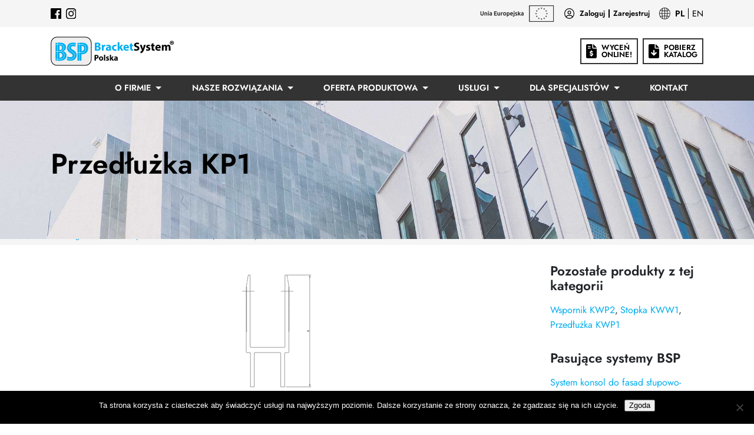

--- FILE ---
content_type: text/html; charset=UTF-8
request_url: https://www.bspsystem.com/produkty/pozostale-elementy/elementy-dodatkowe-do-konsol/przedluzka-kp1/
body_size: 11235
content:
<!doctype html>
<html lang="pl-PL">

<head>
    <meta charset="utf-8">
    <meta name="viewport" content="width=device-width, initial-scale=1">
        <meta name='robots' content='index, follow, max-image-preview:large, max-snippet:-1, max-video-preview:-1' />
<link rel="alternate" href="https://www.bspsystem.com/produkty/pozostale-elementy/elementy-dodatkowe-do-konsol/przedluzka-kp1/" hreflang="pl" />
<link rel="alternate" href="https://www.bspsystem.com/en/produkty/other-elements/additional-elements-for-brackets/kp1-extension-piece/" hreflang="en" />

	<!-- This site is optimized with the Yoast SEO plugin v26.5 - https://yoast.com/wordpress/plugins/seo/ -->
	<title>Przedłużka KP1 - BSP Bracket System Polska</title>
	<link rel="canonical" href="https://www.bspsystem.com/produkty/pozostale-elementy/elementy-dodatkowe-do-konsol/przedluzka-kp1/" />
	<meta property="og:locale" content="pl_PL" />
	<meta property="og:locale:alternate" content="en_US" />
	<meta property="og:type" content="article" />
	<meta property="og:title" content="Przedłużka KP1 - BSP Bracket System Polska" />
	<meta property="og:description" content="Do uzyskania jednolitej powierzchni elewacji wentylowanej lub fasady słupowo-ryglowej przy większych nierównościach lub w miejscach występowania lokalnych uskoków w konstrukcji&hellip;" />
	<meta property="og:url" content="https://www.bspsystem.com/produkty/pozostale-elementy/elementy-dodatkowe-do-konsol/przedluzka-kp1/" />
	<meta property="og:site_name" content="BSP Bracket System Polska" />
	<meta property="article:modified_time" content="2025-09-27T14:17:40+00:00" />
	<meta name="twitter:card" content="summary_large_image" />
	<meta name="twitter:label1" content="Szacowany czas czytania" />
	<meta name="twitter:data1" content="1 minuta" />
	<script type="application/ld+json" class="yoast-schema-graph">{"@context":"https://schema.org","@graph":[{"@type":"WebPage","@id":"https://www.bspsystem.com/produkty/pozostale-elementy/elementy-dodatkowe-do-konsol/przedluzka-kp1/","url":"https://www.bspsystem.com/produkty/pozostale-elementy/elementy-dodatkowe-do-konsol/przedluzka-kp1/","name":"Przedłużka KP1 - BSP Bracket System Polska","isPartOf":{"@id":"https://www.bspsystem.com/#website"},"datePublished":"2018-08-29T15:45:28+00:00","dateModified":"2025-09-27T14:17:40+00:00","breadcrumb":{"@id":"https://www.bspsystem.com/produkty/pozostale-elementy/elementy-dodatkowe-do-konsol/przedluzka-kp1/#breadcrumb"},"inLanguage":"pl-PL","potentialAction":[{"@type":"ReadAction","target":["https://www.bspsystem.com/produkty/pozostale-elementy/elementy-dodatkowe-do-konsol/przedluzka-kp1/"]}]},{"@type":"BreadcrumbList","@id":"https://www.bspsystem.com/produkty/pozostale-elementy/elementy-dodatkowe-do-konsol/przedluzka-kp1/#breadcrumb","itemListElement":[{"@type":"ListItem","position":1,"name":"Strona główna","item":"https://www.bspsystem.com/"},{"@type":"ListItem","position":2,"name":"Produkty","item":"https://www.bspsystem.com/produkty/"},{"@type":"ListItem","position":3,"name":"Pozostałe elementy","item":"https://www.bspsystem.com/kategoria-produktow/pozostale-elementy/"},{"@type":"ListItem","position":4,"name":"Elementy dodatkowe do konsol","item":"https://www.bspsystem.com/kategoria-produktow/elementy-dodatkowe-do-konsol/"},{"@type":"ListItem","position":5,"name":"Przedłużka KP1"}]},{"@type":"WebSite","@id":"https://www.bspsystem.com/#website","url":"https://www.bspsystem.com/","name":"BSP Bracket System Polska","description":"Elewacje wentylowane | Fasady wentylowane - podkonstrukcje aluminiowe","publisher":{"@id":"https://www.bspsystem.com/#organization"},"potentialAction":[{"@type":"SearchAction","target":{"@type":"EntryPoint","urlTemplate":"https://www.bspsystem.com/?s={search_term_string}"},"query-input":{"@type":"PropertyValueSpecification","valueRequired":true,"valueName":"search_term_string"}}],"inLanguage":"pl-PL"},{"@type":"Organization","@id":"https://www.bspsystem.com/#organization","name":"BSP Bracket System Polska","url":"https://www.bspsystem.com/","logo":{"@type":"ImageObject","inLanguage":"pl-PL","@id":"https://www.bspsystem.com/#/schema/logo/image/","url":"https://www.bspsystem.com/wp-content/uploads/news/bsp_logo.jpg","contentUrl":"https://www.bspsystem.com/wp-content/uploads/news/bsp_logo.jpg","width":1007,"height":255,"caption":"BSP Bracket System Polska"},"image":{"@id":"https://www.bspsystem.com/#/schema/logo/image/"}}]}</script>
	<!-- / Yoast SEO plugin. -->


<style id='wp-img-auto-sizes-contain-inline-css'>
img:is([sizes=auto i],[sizes^="auto," i]){contain-intrinsic-size:3000px 1500px}
/*# sourceURL=wp-img-auto-sizes-contain-inline-css */
</style>
<link rel='stylesheet' id='cookie-notice-front-css' href='https://www.bspsystem.com/wp-content/plugins/cookie-notice/css/front.min.css?ver=2.5.11' media='all' />
<script id="cookie-notice-front-js-before">
var cnArgs = {"ajaxUrl":"https:\/\/www.bspsystem.com\/wp-admin\/admin-ajax.php","nonce":"023cbc6473","hideEffect":"fade","position":"bottom","onScroll":false,"onScrollOffset":100,"onClick":false,"cookieName":"cookie_notice_accepted","cookieTime":15811200,"cookieTimeRejected":2592000,"globalCookie":false,"redirection":false,"cache":false,"revokeCookies":false,"revokeCookiesOpt":"automatic"};

//# sourceURL=cookie-notice-front-js-before
</script>
<script src="https://www.bspsystem.com/wp-content/plugins/cookie-notice/js/front.min.js?ver=2.5.11" id="cookie-notice-front-js"></script>
<link rel="https://api.w.org/" href="https://www.bspsystem.com/wp-json/" /><link rel='shortlink' href='https://www.bspsystem.com/?p=1015' />
    <script>
        (function(w, d, s, l, i) {
            w[l] = w[l] || [];
            w[l].push({
                'gtm.start': new Date().getTime(),
                event: 'gtm.js'
            });
            var f = d.getElementsByTagName(s)[0],
                j = d.createElement(s),
                dl = l != 'dataLayer' ? '&l=' + l : '';
            j.async = true;
            j.src =
                'https://www.googletagmanager.com/gtm.js?id=' + i + dl;
            f.parentNode.insertBefore(j, f);
        })(window, document, 'script', 'dataLayer', 'GTM-548B65J');
    </script>
<link rel="icon" href="https://www.bspsystem.com/wp-content/uploads/2025/03/bsp_favicon-150x150.png" sizes="32x32" />
<link rel="icon" href="https://www.bspsystem.com/wp-content/uploads/2025/03/bsp_favicon-300x300.png" sizes="192x192" />
<link rel="apple-touch-icon" href="https://www.bspsystem.com/wp-content/uploads/2025/03/bsp_favicon-300x300.png" />
<meta name="msapplication-TileImage" content="https://www.bspsystem.com/wp-content/uploads/2025/03/bsp_favicon-300x300.png" />

    <link rel="preload" as="style" href="https://www.bspsystem.com/wp-content/themes/bsp/public/build/assets/app-BMXLlayi.css" /><link rel="modulepreload" href="https://www.bspsystem.com/wp-content/themes/bsp/public/build/assets/app-BPPXYs4u.js" /><link rel="stylesheet" href="https://www.bspsystem.com/wp-content/themes/bsp/public/build/assets/app-BMXLlayi.css" /><script type="module" src="https://www.bspsystem.com/wp-content/themes/bsp/public/build/assets/app-BPPXYs4u.js"></script><style id='global-styles-inline-css'>
:root{--wp--preset--aspect-ratio--square: 1;--wp--preset--aspect-ratio--4-3: 4/3;--wp--preset--aspect-ratio--3-4: 3/4;--wp--preset--aspect-ratio--3-2: 3/2;--wp--preset--aspect-ratio--2-3: 2/3;--wp--preset--aspect-ratio--16-9: 16/9;--wp--preset--aspect-ratio--9-16: 9/16;--wp--preset--color--black: #000000;--wp--preset--color--cyan-bluish-gray: #abb8c3;--wp--preset--color--white: #ffffff;--wp--preset--color--pale-pink: #f78da7;--wp--preset--color--vivid-red: #cf2e2e;--wp--preset--color--luminous-vivid-orange: #ff6900;--wp--preset--color--luminous-vivid-amber: #fcb900;--wp--preset--color--light-green-cyan: #7bdcb5;--wp--preset--color--vivid-green-cyan: #00d084;--wp--preset--color--pale-cyan-blue: #8ed1fc;--wp--preset--color--vivid-cyan-blue: #0693e3;--wp--preset--color--vivid-purple: #9b51e0;--wp--preset--gradient--vivid-cyan-blue-to-vivid-purple: linear-gradient(135deg,rgb(6,147,227) 0%,rgb(155,81,224) 100%);--wp--preset--gradient--light-green-cyan-to-vivid-green-cyan: linear-gradient(135deg,rgb(122,220,180) 0%,rgb(0,208,130) 100%);--wp--preset--gradient--luminous-vivid-amber-to-luminous-vivid-orange: linear-gradient(135deg,rgb(252,185,0) 0%,rgb(255,105,0) 100%);--wp--preset--gradient--luminous-vivid-orange-to-vivid-red: linear-gradient(135deg,rgb(255,105,0) 0%,rgb(207,46,46) 100%);--wp--preset--gradient--very-light-gray-to-cyan-bluish-gray: linear-gradient(135deg,rgb(238,238,238) 0%,rgb(169,184,195) 100%);--wp--preset--gradient--cool-to-warm-spectrum: linear-gradient(135deg,rgb(74,234,220) 0%,rgb(151,120,209) 20%,rgb(207,42,186) 40%,rgb(238,44,130) 60%,rgb(251,105,98) 80%,rgb(254,248,76) 100%);--wp--preset--gradient--blush-light-purple: linear-gradient(135deg,rgb(255,206,236) 0%,rgb(152,150,240) 100%);--wp--preset--gradient--blush-bordeaux: linear-gradient(135deg,rgb(254,205,165) 0%,rgb(254,45,45) 50%,rgb(107,0,62) 100%);--wp--preset--gradient--luminous-dusk: linear-gradient(135deg,rgb(255,203,112) 0%,rgb(199,81,192) 50%,rgb(65,88,208) 100%);--wp--preset--gradient--pale-ocean: linear-gradient(135deg,rgb(255,245,203) 0%,rgb(182,227,212) 50%,rgb(51,167,181) 100%);--wp--preset--gradient--electric-grass: linear-gradient(135deg,rgb(202,248,128) 0%,rgb(113,206,126) 100%);--wp--preset--gradient--midnight: linear-gradient(135deg,rgb(2,3,129) 0%,rgb(40,116,252) 100%);--wp--preset--font-size--small: 13px;--wp--preset--font-size--medium: 20px;--wp--preset--font-size--large: 36px;--wp--preset--font-size--x-large: 42px;--wp--preset--spacing--20: 0.44rem;--wp--preset--spacing--30: 0.67rem;--wp--preset--spacing--40: 1rem;--wp--preset--spacing--50: 1.5rem;--wp--preset--spacing--60: 2.25rem;--wp--preset--spacing--70: 3.38rem;--wp--preset--spacing--80: 5.06rem;--wp--preset--shadow--natural: 6px 6px 9px rgba(0, 0, 0, 0.2);--wp--preset--shadow--deep: 12px 12px 50px rgba(0, 0, 0, 0.4);--wp--preset--shadow--sharp: 6px 6px 0px rgba(0, 0, 0, 0.2);--wp--preset--shadow--outlined: 6px 6px 0px -3px rgb(255, 255, 255), 6px 6px rgb(0, 0, 0);--wp--preset--shadow--crisp: 6px 6px 0px rgb(0, 0, 0);}:where(.is-layout-flex){gap: 0.5em;}:where(.is-layout-grid){gap: 0.5em;}body .is-layout-flex{display: flex;}.is-layout-flex{flex-wrap: wrap;align-items: center;}.is-layout-flex > :is(*, div){margin: 0;}body .is-layout-grid{display: grid;}.is-layout-grid > :is(*, div){margin: 0;}:where(.wp-block-columns.is-layout-flex){gap: 2em;}:where(.wp-block-columns.is-layout-grid){gap: 2em;}:where(.wp-block-post-template.is-layout-flex){gap: 1.25em;}:where(.wp-block-post-template.is-layout-grid){gap: 1.25em;}.has-black-color{color: var(--wp--preset--color--black) !important;}.has-cyan-bluish-gray-color{color: var(--wp--preset--color--cyan-bluish-gray) !important;}.has-white-color{color: var(--wp--preset--color--white) !important;}.has-pale-pink-color{color: var(--wp--preset--color--pale-pink) !important;}.has-vivid-red-color{color: var(--wp--preset--color--vivid-red) !important;}.has-luminous-vivid-orange-color{color: var(--wp--preset--color--luminous-vivid-orange) !important;}.has-luminous-vivid-amber-color{color: var(--wp--preset--color--luminous-vivid-amber) !important;}.has-light-green-cyan-color{color: var(--wp--preset--color--light-green-cyan) !important;}.has-vivid-green-cyan-color{color: var(--wp--preset--color--vivid-green-cyan) !important;}.has-pale-cyan-blue-color{color: var(--wp--preset--color--pale-cyan-blue) !important;}.has-vivid-cyan-blue-color{color: var(--wp--preset--color--vivid-cyan-blue) !important;}.has-vivid-purple-color{color: var(--wp--preset--color--vivid-purple) !important;}.has-black-background-color{background-color: var(--wp--preset--color--black) !important;}.has-cyan-bluish-gray-background-color{background-color: var(--wp--preset--color--cyan-bluish-gray) !important;}.has-white-background-color{background-color: var(--wp--preset--color--white) !important;}.has-pale-pink-background-color{background-color: var(--wp--preset--color--pale-pink) !important;}.has-vivid-red-background-color{background-color: var(--wp--preset--color--vivid-red) !important;}.has-luminous-vivid-orange-background-color{background-color: var(--wp--preset--color--luminous-vivid-orange) !important;}.has-luminous-vivid-amber-background-color{background-color: var(--wp--preset--color--luminous-vivid-amber) !important;}.has-light-green-cyan-background-color{background-color: var(--wp--preset--color--light-green-cyan) !important;}.has-vivid-green-cyan-background-color{background-color: var(--wp--preset--color--vivid-green-cyan) !important;}.has-pale-cyan-blue-background-color{background-color: var(--wp--preset--color--pale-cyan-blue) !important;}.has-vivid-cyan-blue-background-color{background-color: var(--wp--preset--color--vivid-cyan-blue) !important;}.has-vivid-purple-background-color{background-color: var(--wp--preset--color--vivid-purple) !important;}.has-black-border-color{border-color: var(--wp--preset--color--black) !important;}.has-cyan-bluish-gray-border-color{border-color: var(--wp--preset--color--cyan-bluish-gray) !important;}.has-white-border-color{border-color: var(--wp--preset--color--white) !important;}.has-pale-pink-border-color{border-color: var(--wp--preset--color--pale-pink) !important;}.has-vivid-red-border-color{border-color: var(--wp--preset--color--vivid-red) !important;}.has-luminous-vivid-orange-border-color{border-color: var(--wp--preset--color--luminous-vivid-orange) !important;}.has-luminous-vivid-amber-border-color{border-color: var(--wp--preset--color--luminous-vivid-amber) !important;}.has-light-green-cyan-border-color{border-color: var(--wp--preset--color--light-green-cyan) !important;}.has-vivid-green-cyan-border-color{border-color: var(--wp--preset--color--vivid-green-cyan) !important;}.has-pale-cyan-blue-border-color{border-color: var(--wp--preset--color--pale-cyan-blue) !important;}.has-vivid-cyan-blue-border-color{border-color: var(--wp--preset--color--vivid-cyan-blue) !important;}.has-vivid-purple-border-color{border-color: var(--wp--preset--color--vivid-purple) !important;}.has-vivid-cyan-blue-to-vivid-purple-gradient-background{background: var(--wp--preset--gradient--vivid-cyan-blue-to-vivid-purple) !important;}.has-light-green-cyan-to-vivid-green-cyan-gradient-background{background: var(--wp--preset--gradient--light-green-cyan-to-vivid-green-cyan) !important;}.has-luminous-vivid-amber-to-luminous-vivid-orange-gradient-background{background: var(--wp--preset--gradient--luminous-vivid-amber-to-luminous-vivid-orange) !important;}.has-luminous-vivid-orange-to-vivid-red-gradient-background{background: var(--wp--preset--gradient--luminous-vivid-orange-to-vivid-red) !important;}.has-very-light-gray-to-cyan-bluish-gray-gradient-background{background: var(--wp--preset--gradient--very-light-gray-to-cyan-bluish-gray) !important;}.has-cool-to-warm-spectrum-gradient-background{background: var(--wp--preset--gradient--cool-to-warm-spectrum) !important;}.has-blush-light-purple-gradient-background{background: var(--wp--preset--gradient--blush-light-purple) !important;}.has-blush-bordeaux-gradient-background{background: var(--wp--preset--gradient--blush-bordeaux) !important;}.has-luminous-dusk-gradient-background{background: var(--wp--preset--gradient--luminous-dusk) !important;}.has-pale-ocean-gradient-background{background: var(--wp--preset--gradient--pale-ocean) !important;}.has-electric-grass-gradient-background{background: var(--wp--preset--gradient--electric-grass) !important;}.has-midnight-gradient-background{background: var(--wp--preset--gradient--midnight) !important;}.has-small-font-size{font-size: var(--wp--preset--font-size--small) !important;}.has-medium-font-size{font-size: var(--wp--preset--font-size--medium) !important;}.has-large-font-size{font-size: var(--wp--preset--font-size--large) !important;}.has-x-large-font-size{font-size: var(--wp--preset--font-size--x-large) !important;}
/*# sourceURL=global-styles-inline-css */
</style>
</head>

<body class="wp-singular product-template-default single single-product postid-1015 single-format-standard wp-embed-responsive wp-theme-bsp cookies-not-set przedluzka-kp1">
    
    <header class="masthead">
    <div class="masthead--top">
        <div class="masthead--top-wrapper container">
            <div class="masthead--top-left">
                <ul>
                                            <li>
                            <a href="https://www.facebook.com/bsp.system/" rel="noopener noreferrer" aria-label="Facebook"
                                target="_blank">
                                <img src="https://www.bspsystem.com/wp-content/themes/bsp/public/build/assets/fb_header-BTviDSUo.svg" alt="">
                            </a>
                        </li>
                                                                <li>
                            <a href="https://www.instagram.com/bspbracketsystem/" rel="noopener noreferrer" aria-label="Instagram"
                                target="_blank">
                                <img src="https://www.bspsystem.com/wp-content/themes/bsp/public/build/assets/insta_header-LWgUp7Y0.svg" alt="">
                            </a>
                        </li>
                                    </ul>
            </div>
            <div class="masthead--top-right">
                <div class="masthead--top-right-eu">
                    <a href="https://www.bspsystem.com/o-nas/dotacje-unijne/"
                        aria-label="Dotacje unijne">
                        <img src="https://www.bspsystem.com/wp-content/themes/bsp/public/build/assets/eu-CFzrEvxn.png" alt="Logo Unii Europejskiej">
                    </a>
                </div>
                                    <div class="masthead--top-right-account">
                        <svg xmlns="http://www.w3.org/2000/svg" width="16" height="16" viewBox="0 0 24 24"
                            fill="none" stroke="#000" stroke-width="1.5" stroke-linecap="round"
                            stroke-linejoin="round">
                            <path d="M5.52 19c.64-2.2 1.84-3 3.22-3h6.52c1.38 0 2.58.8 3.22 3" />
                            <circle cx="12" cy="10" r="3" />
                            <circle cx="12" cy="12" r="10" />
                        </svg>
                                                    <a
                                href="https://www.bspsystem.com/logowanie/?redirect_to=https://www.bspsystem.com/produkty/pozostale-elementy/elementy-dodatkowe-do-konsol/przedluzka-kp1/">Zaloguj</a>
                            <a
                                href="https://www.bspsystem.com/rejestracja/">Zarejestruj</a>
                                            </div>
                                <div class="masthead--top-right-language">
                    <img src="https://www.bspsystem.com/wp-content/themes/bsp/public/build/assets/i18n-CeAtqZdJ.svg" alt="">
                    <ul>
                                                                                <li class="active">
                                <a href="https://www.bspsystem.com/produkty/pozostale-elementy/elementy-dodatkowe-do-konsol/przedluzka-kp1/"
                                    title="polski">PL</a>
                            </li>
                                                                                <li class="">
                                <a href="https://www.bspsystem.com/en/produkty/other-elements/additional-elements-for-brackets/kp1-extension-piece/"
                                    title="English">EN</a>
                            </li>
                                                                                                    </ul>
                </div>
            </div>
        </div>
    </div>
    <div class="masthead--main">
        <div class="masthead--main-wrapper container">
            <a href="https://www.bspsystem.com/" class="masthead--main-brand" aria-label="Logo BSP">
                <img src="https://www.bspsystem.com/wp-content/themes/bsp/public/build/assets/logo_header-COBQ3OkR.svg" alt="">
            </a>
            
            <div class="masthead--main-actions">
                                    <a href="https://www.bspsystem.com/wycena-online/">
                        <svg xmlns="http://www.w3.org/2000/svg" viewBox="0 0 384 512">
                            <path
                                d="M384 128h-128V0L384 128zM256 160H384v304c0 26.51-21.49 48-48 48h-288C21.49 512 0 490.5 0 464v-416C0 21.49 21.49 0 48 0H224l.0039 128C224 145.7 238.3 160 256 160zM64 88C64 92.38 67.63 96 72 96h80C156.4 96 160 92.38 160 88v-16C160 67.63 156.4 64 152 64h-80C67.63 64 64 67.63 64 72V88zM72 160h80C156.4 160 160 156.4 160 152v-16C160 131.6 156.4 128 152 128h-80C67.63 128 64 131.6 64 136v16C64 156.4 67.63 160 72 160zM197.5 316.8L191.1 315.2C168.3 308.2 168.8 304.1 169.6 300.5c1.375-7.812 16.59-9.719 30.27-7.625c5.594 .8438 11.73 2.812 17.59 4.844c10.39 3.594 21.83-1.938 25.45-12.34c3.625-10.44-1.891-21.84-12.33-25.47c-7.219-2.484-13.11-4.078-18.56-5.273V248c0-11.03-8.953-20-20-20s-20 8.969-20 20v5.992C149.6 258.8 133.8 272.8 130.2 293.7c-7.406 42.84 33.19 54.75 50.52 59.84l5.812 1.688c29.28 8.375 28.8 11.19 27.92 16.28c-1.375 7.812-16.59 9.75-30.31 7.625c-6.938-1.031-15.81-4.219-23.66-7.031l-4.469-1.625c-10.41-3.594-21.83 1.812-25.52 12.22c-3.672 10.41 1.781 21.84 12.2 25.53l4.266 1.5c7.758 2.789 16.38 5.59 25.06 7.512V424c0 11.03 8.953 20 20 20s20-8.969 20-20v-6.254c22.36-4.793 38.21-18.53 41.83-39.43C261.3 335 219.8 323.1 197.5 316.8z" />
                        </svg>
                        <span>Wyceń<br>online!</span>
                    </a>
                                                    <a href="https://www.bspsystem.com/wp-content/uploads/2022/09/Katalog-BSP-2022-light.pdf" download>
                                    <svg xmlns="http://www.w3.org/2000/svg" viewBox="0 0 384 512">
                    <path
                        d="M384 128h-128V0L384 128zM256 160H384v304c0 26.51-21.49 48-48 48h-288C21.49 512 0 490.5 0 464v-416C0 21.49 21.49 0 48 0H224l.0039 128C224 145.7 238.3 160 256 160zM255 295L216 334.1V232c0-13.25-10.75-24-24-24S168 218.8 168 232v102.1L128.1 295C124.3 290.3 118.2 288 112 288S99.72 290.3 95.03 295c-9.375 9.375-9.375 24.56 0 33.94l80 80c9.375 9.375 24.56 9.375 33.94 0l80-80c9.375-9.375 9.375-24.56 0-33.94S264.4 285.7 255 295z" />
                </svg>
                <span>Pobierz<br>katalog</span>
                </a>
            </div>
            <div class="masthead--main-hamburger">
                <button class="mobile-menu-toggle">
                    <svg xmlns="http://www.w3.org/2000/svg" width="24" height="24" viewBox="0 0 24 24"
                        fill="none" stroke="#000" stroke-width="2" stroke-linecap="round" stroke-linejoin="round">
                        <line x1="3" y1="12" x2="21" y2="12"></line>
                        <line x1="3" y1="6" x2="21" y2="6"></line>
                        <line x1="3" y1="18" x2="21" y2="18"></line>
                    </svg>
                </button>
            </div>
        </div>
    </div>
    <div class="masthead--bottom">
        <nav class="masthead--bottom-nav">
            <div class="masthead--bottom-nav-wrapper container">
                                    <ul id="primary-nav" class="primary-nav"><li id="menu-item-15489" class="menu-item menu-item-type-post_type menu-item-object-page menu-item-has-children menu-item-15489"><a href="https://www.bspsystem.com/o-firmie/">O Firmie</a><button><svg xmlns="http://www.w3.org/2000/svg" width="32" height="32" viewBox="0 0 24 24" fill="none" stroke="#000" stroke-width="2" stroke-linecap="round" stroke-linejoin="round"><path d="M6 9l6 6 6-6"/></svg></button><div><p>Firma BSP Bracket System Polska Sp. z o.o. jest doświadczoną, w pełni profesjonalną firmą zajmującą się kompleksowo zagadnieniami dotyczącymi elewacji wentylowanych oraz techniki zamocowań.</p>
<ul class="sub-menu">
	<li id="menu-item-15490" class="menu-item menu-item-type-post_type menu-item-object-page menu-item-15490"><a href="https://www.bspsystem.com/o-nas/">O nas</a></li>
	<li id="menu-item-20158" class="menu-item menu-item-type-post_type menu-item-object-page menu-item-20158"><a href="https://www.bspsystem.com/realizacje/">Realizacje</a></li>
	<li id="menu-item-15493" class="menu-item menu-item-type-post_type menu-item-object-page menu-item-15493"><a href="https://www.bspsystem.com/o-firmie/warunki-handlowe/">Warunki handlowe</a></li>
	<li id="menu-item-15494" class="menu-item menu-item-type-post_type menu-item-object-page menu-item-15494"><a href="https://www.bspsystem.com/o-nas/dotacje-unijne/">Dotacje Unijne</a></li>
	<li id="menu-item-19151" class="menu-item menu-item-type-custom menu-item-object-custom menu-item-19151"><a target="_blank" rel="noopener" href="https://www.bspsystem.com/wp-content/uploads/2025/01/Kodeks-Etycznego-Postepowania.pdf">Kodeks Etycznego Postępowania Dostawców Produktów i Usług</a></li>
</ul>
</div></li>
<li id="menu-item-15495" class="menu-item menu-item-type-post_type menu-item-object-page menu-item-has-children menu-item-15495"><a href="https://www.bspsystem.com/oferta/rozwiazania-dla-elewacji/">Nasze rozwiązania</a><button><svg xmlns="http://www.w3.org/2000/svg" width="32" height="32" viewBox="0 0 24 24" fill="none" stroke="#000" stroke-width="2" stroke-linecap="round" stroke-linejoin="round"><path d="M6 9l6 6 6-6"/></svg></button><div><p>Firma BSP Bracket System Polska Sp. z o.o posiada produkty i systemu do wielu zatosowań elewacyjnych.</p>
<ul class="sub-menu">
	<li id="menu-item-15497" class="menu-item menu-item-type-post_type menu-item-object-page menu-item-15497"><a href="https://www.bspsystem.com/oferta/rozwiazania-dla-elewacji/elewacje-wentylowane/">Elewacje wentylowane</a></li>
	<li id="menu-item-19509" class="menu-item menu-item-type-post_type menu-item-object-page menu-item-19509"><a href="https://www.bspsystem.com/oferta/rozwiazania-dla-elewacji/balustrady/">Balustrady</a></li>
	<li id="menu-item-19514" class="menu-item menu-item-type-post_type menu-item-object-page menu-item-19514"><a href="https://www.bspsystem.com/oferta/rozwiazania-dla-elewacji/elewacje-fotowoltaiczne/">Elewacje Fotowoltaiczne</a></li>
	<li id="menu-item-15498" class="menu-item menu-item-type-post_type menu-item-object-page menu-item-15498"><a href="https://www.bspsystem.com/oferta/rozwiazania-dla-elewacji/fasady-slupowo-ryglowe/">Konsole do fasad słupowo-ryglowych</a></li>
	<li id="menu-item-15500" class="menu-item menu-item-type-post_type menu-item-object-page menu-item-15500"><a href="https://www.bspsystem.com/oferta/rozwiazania-dla-elewacji/okladziny-wewnetrzne/">Podkonstrukcja do okładzin wewnętrznych</a></li>
	<li id="menu-item-15501" class="menu-item menu-item-type-post_type menu-item-object-page menu-item-15501"><a href="https://www.bspsystem.com/oferta/rozwiazania-dla-elewacji/przegrody-balkonowe/">Przegrody balkonowe</a></li>
	<li id="menu-item-15502" class="menu-item menu-item-type-post_type menu-item-object-page menu-item-15502"><a href="https://www.bspsystem.com/oferta/rozwiazania-dla-elewacji/sufity/">Podkonstrukcja do sufitów</a></li>
	<li id="menu-item-15503" class="menu-item menu-item-type-post_type menu-item-object-page menu-item-15503"><a href="https://www.bspsystem.com/oferta/rozwiazania-dla-elewacji/zaluzje-elewacyjne/">Żaluzje elewacyjne</a></li>
	<li id="menu-item-15496" class="menu-item menu-item-type-post_type menu-item-object-page menu-item-15496"><a href="https://www.bspsystem.com/oferta/rozwiazania-dla-elewacji/budownictwo-infrastrukturalne/">Budownictwo infrastrukturalne</a></li>
</ul>
</div></li>
<li id="menu-item-15504" class="menu-item menu-item-type-post_type_archive menu-item-object-product menu-item-has-children menu-item-15504"><a href="https://www.bspsystem.com/produkty/">Oferta produktowa</a><button><svg xmlns="http://www.w3.org/2000/svg" width="32" height="32" viewBox="0 0 24 24" fill="none" stroke="#000" stroke-width="2" stroke-linecap="round" stroke-linejoin="round"><path d="M6 9l6 6 6-6"/></svg></button><div><p>Firma BSP Bracket System Polska Sp. z o.o. przedstawia szeroką ofertę swoich produktów, dedykowanych poszczególnym rodzajom okładzin elewacyjnych oraz systemom zamocowań.</p>
<ul class="sub-menu">
	<li id="menu-item-15505" class="menu-item menu-item-type-post_type_archive menu-item-object-product menu-item-15505"><a href="https://www.bspsystem.com/produkty/">Zestawienie produktów</a></li>
	<li id="menu-item-15507" class="menu-item menu-item-type-post_type_archive menu-item-object-bsp_system menu-item-15507"><a href="https://www.bspsystem.com/systemy/">Zestawienie systemów</a></li>
</ul>
</div></li>
<li id="menu-item-15508" class="menu-item menu-item-type-post_type menu-item-object-page menu-item-has-children menu-item-15508"><a href="https://www.bspsystem.com/oferta/uslugi/">Usługi</a><button><svg xmlns="http://www.w3.org/2000/svg" width="32" height="32" viewBox="0 0 24 24" fill="none" stroke="#000" stroke-width="2" stroke-linecap="round" stroke-linejoin="round"><path d="M6 9l6 6 6-6"/></svg></button><div><p>Firma BSP Bracket System Polska Sp. z o.o. przedstawia szeroką ofertę swoich usług</p>
<ul class="sub-menu">
	<li id="menu-item-15532" class="menu-item menu-item-type-post_type menu-item-object-page menu-item-15532"><a href="https://www.bspsystem.com/oferta/uslugi/projektowanie-i-konsulting/">Projektowanie i konsulting</a></li>
	<li id="menu-item-15531" class="menu-item menu-item-type-post_type menu-item-object-page menu-item-15531"><a href="https://www.bspsystem.com/oferta/uslugi/obliczenia-i-badania-obiektowe/">Obliczenia i badania obiektowe</a></li>
	<li id="menu-item-15533" class="menu-item menu-item-type-post_type menu-item-object-page menu-item-15533"><a href="https://www.bspsystem.com/obrobka-cnc/">Obróbka CNC</a></li>
	<li id="menu-item-15530" class="menu-item menu-item-type-post_type menu-item-object-page menu-item-15530"><a href="https://www.bspsystem.com/oferta/uslugi/druk-3d/">Druk 3D</a></li>
	<li id="menu-item-15509" class="menu-item menu-item-type-post_type menu-item-object-page menu-item-15509"><a href="https://www.bspsystem.com/oferta/uslugi/montaz/">Montaż</a></li>
	<li id="menu-item-15534" class="menu-item menu-item-type-post_type menu-item-object-page menu-item-15534"><a href="https://www.bspsystem.com/oferta/uslugi/serwis/">Serwis</a></li>
</ul>
</div></li>
<li id="menu-item-15510" class="menu-item menu-item-type-post_type menu-item-object-page menu-item-has-children menu-item-15510"><a href="https://www.bspsystem.com/dla-specjalistow/">Dla specjalistów</a><button><svg xmlns="http://www.w3.org/2000/svg" width="32" height="32" viewBox="0 0 24 24" fill="none" stroke="#000" stroke-width="2" stroke-linecap="round" stroke-linejoin="round"><path d="M6 9l6 6 6-6"/></svg></button><div><p>W poniższych zakładkach przedstawiono dokumentację techniczną oraz wymagania budowlane, jakie spełnia podkonstrukcja firmy BSP Bracket System Polska Sp. z o.o.</p>
<ul class="sub-menu">
	<li id="menu-item-15511" class="menu-item menu-item-type-post_type menu-item-object-page menu-item-15511"><a href="https://www.bspsystem.com/dla-specjalistow/dokumentacja-techniczna/">Dokumentacja techniczna</a></li>
	<li id="menu-item-15516" class="menu-item menu-item-type-post_type menu-item-object-page menu-item-15516"><a href="https://www.bspsystem.com/dla-specjalistow/wymagania-statyczne/">Wymagania statyczne</a></li>
	<li id="menu-item-15517" class="menu-item menu-item-type-post_type menu-item-object-page menu-item-15517"><a href="https://www.bspsystem.com/dla-specjalistow/wymagania-termiczne/">Wymagania termiczne</a></li>
	<li id="menu-item-15515" class="menu-item menu-item-type-post_type menu-item-object-page menu-item-15515"><a href="https://www.bspsystem.com/dla-specjalistow/wymagania-przeciwpozarowe/">Wymagania przeciwpożarowe</a></li>
	<li id="menu-item-15514" class="menu-item menu-item-type-post_type menu-item-object-page menu-item-15514"><a href="https://www.bspsystem.com/dla-specjalistow/wymagania-antykorozyjne/">Wymagania antykorozyjne</a></li>
	<li id="menu-item-15518" class="menu-item menu-item-type-post_type menu-item-object-page menu-item-15518"><a href="https://www.bspsystem.com/dla-specjalistow/przykladowe-projekty/">Przykładowe projekty</a></li>
	<li id="menu-item-15512" class="menu-item menu-item-type-post_type menu-item-object-page menu-item-15512"><a href="https://www.bspsystem.com/dla-specjalistow/filmy-instruktazowe/">Filmy instruktażowe</a></li>
</ul>
</div></li>
<li id="menu-item-15519" class="menu-item menu-item-type-post_type menu-item-object-page menu-item-15519"><a href="https://www.bspsystem.com/kontakt/">Kontakt</a></li>
</ul>
                                <div class="masthead--bottom-nav-language">
                    <ul>
                                                    <li class="active">
                                <a href="https://www.bspsystem.com/produkty/pozostale-elementy/elementy-dodatkowe-do-konsol/przedluzka-kp1/"
                                    title="polski">PL</a>
                            </li>
                                                    <li class="">
                                <a href="https://www.bspsystem.com/en/produkty/other-elements/additional-elements-for-brackets/kp1-extension-piece/"
                                    title="English">EN</a>
                            </li>
                                                    <li class="">
                                <a href="https://www.bspsystem.com/de/"
                                    title="Deutsch">DE</a>
                            </li>
                                                    <li class="">
                                <a href="https://www.bspsystem.com/uk/"
                                    title="Ukrainian">UA</a>
                            </li>
                                            </ul>
                </div>
            </div>
        </nav>
            </div>
</header>

    <main id="main">
          <div class="page-header">
    <div class="page-header--main">
        <div class="page-header--main-bg">
            <img src="https://www.bspsystem.com/wp-content/themes/bsp/public/build/assets/page_header_bg-BE65cIBI.jpg" alt="">
        </div>
        <div class="page-header--main-title container">
            <h1>Przedłużka KP1</h1>
        </div>
    </div>
    <div class="page-header--breadcrumbs">
        <div class="page-header--breadcrumbs-wrapper container"><span><span><a href="https://www.bspsystem.com/">Strona główna</a></span> » <span><a href="https://www.bspsystem.com/produkty/">Produkty</a></span> » <span><a href="https://www.bspsystem.com/kategoria-produktow/pozostale-elementy/">Pozostałe elementy</a></span> » <span><a href="https://www.bspsystem.com/kategoria-produktow/elementy-dodatkowe-do-konsol/">Elementy dodatkowe do konsol</a></span> » <span class="breadcrumb_last" aria-current="page">Przedłużka KP1</span></span></div>
    </div>
</div>
  <article class="content-single-product container post-1015 product type-product status-publish format-standard hentry product_category-elementy-dodatkowe-do-konsol product_system-system-bsp-floor-to-floor product_system-system-konsol-do-fasad-slupowo-ryglowych">
    <div class="content-single-product--wrapper">
        <section class="content-single-product--desc"><p><img loading="lazy" decoding="async" class="size-medium wp-image-8391 aligncenter" src="https://www.bspsystem.com/wp-content/uploads/2018/09/Przedłużka-KP1-FIX-Przekrój-300x240.png" alt="" width="300" height="240" srcset="https://www.bspsystem.com/wp-content/uploads/2018/09/Przedłużka-KP1-FIX-Przekrój-300x240.png 300w, https://www.bspsystem.com/wp-content/uploads/2018/09/Przedłużka-KP1-FIX-Przekrój-768x614.png 768w, https://www.bspsystem.com/wp-content/uploads/2018/09/Przedłużka-KP1-FIX-Przekrój-1024x819.png 1024w, https://www.bspsystem.com/wp-content/uploads/2018/09/Przedłużka-KP1-FIX-Przekrój-200x160.png 200w, https://www.bspsystem.com/wp-content/uploads/2018/09/Przedłużka-KP1-FIX-Przekrój.png 1600w" sizes="auto, (max-width: 300px) 100vw, 300px" /></p>
<p>Do uzyskania jednolitej powierzchni elewacji wentylowanej lub fasady słupowo-ryglowej przy większych nierównościach lub w miejscach występowania lokalnych uskoków w konstrukcji budynku, można zastosować przedłużkę KP1. Pozwoli to uniknąć stosowania różnych wysięgów konsol, co korzystnie wpływa na logistykę i prędkość prac. Ponadto przedłużkę można zastosować przy dużych wysięgach, gdzie najdłuższa konsola BSP nie wystarcza, aby uzyskać projektowane odsunięcie.</p>
</section>
                    <section class="content-single-product--icons">
                <ul>
                                            <li>
                            <img src="https://www.bspsystem.com/wp-content/themes/bsp/public/build/assets/itb-C_xzP2d_.png" alt="Wyrób przebadany w Instytucie Techniki Budowlanej." title="Wyrób przebadany w Instytucie Techniki Budowlanej.">
                        </li>
                                            <li>
                            <img src="https://www.bspsystem.com/wp-content/themes/bsp/public/build/assets/eota-C-HSg4NT.png" alt="Wyrób przebadany na podstawie wytycznych Europejskiej Organizacji ds. Oceny Technicznej" title="Wyrób przebadany na podstawie wytycznych Europejskiej Organizacji ds. Oceny Technicznej">
                        </li>
                                            <li>
                            <img src="https://www.bspsystem.com/wp-content/themes/bsp/public/build/assets/b-DUTU9tV_.png" alt="Wyrób oznakowany Znakiem Budowlanym „B”." title="Wyrób oznakowany Znakiem Budowlanym „B”.">
                        </li>
                                    </ul>
            </section>
                <section class="content-single-product--attributes">
            <ul>
                                    <li><span>Gatunek stopu:</span>
                        EN AW-6060 lub EN AW-6063</li>
                                                    <li><span>Stan dostawy:</span> T6 lub T66
                    </li>
                                                    <li><span>Klasa reakcji na ogień:</span>
                        A1</li>
                                                    <li><span>Odporność korozyjna:</span>
                        C3</p>
                                            </ul>
        </section>
                    <section class="content-single-product--variations">
                <ul class="content-single-product--variations-nav">
                                            <li>
                            <a href="#variation-0" class="tab-link current"
                                id="tab-variation-0"
                                aria-selected="true">KP1 FIX</a>
                        </li>
                                            <li>
                            <a href="#variation-1" class="tab-link"
                                id="tab-variation-1"
                                aria-selected="false">KP1 LOS</a>
                        </li>
                                    </ul>
                <div class="content-single-product--variations-content">
                                            <div class="content-single-product--variation" style="display: block;"
                            aria-hidden="false" aria-labelledby="tab-variation-0">
                            <div class="content-single-product--variation-wrapper">
                                <div class="content-single-product--variation-gallery">
                                                                                                                        <a href="https://www.bspsystem.com/wp-content/uploads/2018/09/Przedłużka-KP1-FIX-Przekrój.png"
                                                data-pswp-width="1600"
                                                data-pswp-height="1280"><img width="300" height="240" src="https://www.bspsystem.com/wp-content/uploads/2018/09/Przedłużka-KP1-FIX-Przekrój-300x240.png" class="attachment-medium size-medium" alt="" decoding="async" loading="lazy" srcset="https://www.bspsystem.com/wp-content/uploads/2018/09/Przedłużka-KP1-FIX-Przekrój-300x240.png 300w, https://www.bspsystem.com/wp-content/uploads/2018/09/Przedłużka-KP1-FIX-Przekrój-768x614.png 768w, https://www.bspsystem.com/wp-content/uploads/2018/09/Przedłużka-KP1-FIX-Przekrój-1024x819.png 1024w, https://www.bspsystem.com/wp-content/uploads/2018/09/Przedłużka-KP1-FIX-Przekrój-200x160.png 200w, https://www.bspsystem.com/wp-content/uploads/2018/09/Przedłużka-KP1-FIX-Przekrój.png 1600w" sizes="auto, (max-width: 300px) 100vw, 300px" /></a>
                                                                                    <a href="https://www.bspsystem.com/wp-content/uploads/2018/09/Przedłużka-KP1-FIX-Przód.png"
                                                data-pswp-width="1600"
                                                data-pswp-height="1280"><img width="300" height="240" src="https://www.bspsystem.com/wp-content/uploads/2018/09/Przedłużka-KP1-FIX-Przód-300x240.png" class="attachment-medium size-medium" alt="" decoding="async" loading="lazy" srcset="https://www.bspsystem.com/wp-content/uploads/2018/09/Przedłużka-KP1-FIX-Przód-300x240.png 300w, https://www.bspsystem.com/wp-content/uploads/2018/09/Przedłużka-KP1-FIX-Przód-768x614.png 768w, https://www.bspsystem.com/wp-content/uploads/2018/09/Przedłużka-KP1-FIX-Przód-1024x819.png 1024w, https://www.bspsystem.com/wp-content/uploads/2018/09/Przedłużka-KP1-FIX-Przód-200x160.png 200w, https://www.bspsystem.com/wp-content/uploads/2018/09/Przedłużka-KP1-FIX-Przód.png 1600w" sizes="auto, (max-width: 300px) 100vw, 300px" /></a>
                                                                                                            </div>
                                <div class="content-single-product--variation-data">
                                                                            <table>
                                            <thead>
                                                <tr>
                                                    <th>Wariant</th>
                                                                                                            <th>Wymiar A [mm]</th>
                                                                                                            <th>Wymiar B [mm]</th>
                                                                                                    </tr>
                                            </thead>
                                                                                            <tbody>
                                                                                                            <tr>
                                                            <td>KP1/173-80 fix</td>
                                                                                                                                                                                        <td>173</td>
                                                                                                                            <td>80</td>
                                                                                                                    </tr>
                                                                                                            <tr>
                                                            <td>KP1/173-100 fix</td>
                                                                                                                                                                                        <td>173</td>
                                                                                                                            <td>100</td>
                                                                                                                    </tr>
                                                                                                            <tr>
                                                            <td>KP1/173-120 fix</td>
                                                                                                                                                                                        <td>173</td>
                                                                                                                            <td>120</td>
                                                                                                                    </tr>
                                                                                                            <tr>
                                                            <td>KP1/173-150 fix</td>
                                                                                                                                                                                        <td>173</td>
                                                                                                                            <td>150</td>
                                                                                                                    </tr>
                                                                                                    </tbody>
                                                                                    </table>
                                                                    </div>
                            </div>
                            <div class="content-single-product--variation-actions">
                                <a href="https://www.bspsystem.com/wp-content/uploads/2018/07/Rysunek-zbiorczy-konsole-do-fasad-słupowo-ryglowych.dwg">
                                    <svg xmlns="http://www.w3.org/2000/svg" width="24" height="24"
                                        viewBox="0 0 24 24" fill="none" stroke="#000" stroke-width="2"
                                        stroke-linecap="round" stroke-linejoin="round">
                                        <path d="M13 2H6a2 2 0 0 0-2 2v16c0 1.1.9 2 2 2h12a2 2 0 0 0 2-2V9l-7-7z" />
                                        <path d="M13 3v6h6" />
                                    </svg>
                                    <span>Pobierz plik zbiorczy DWG</span>
                                </a>
                                <a href="#" id="product-var-print-btn">
                                    <svg xmlns="http://www.w3.org/2000/svg" width="24" height="24"
                                        viewBox="0 0 24 24" fill="none" stroke="#000" stroke-width="2"
                                        stroke-linecap="round" stroke-linejoin="round">
                                        <polyline points="6 9 6 2 18 2 18 9"></polyline>
                                        <path
                                            d="M6 18H4a2 2 0 0 1-2-2v-5a2 2 0 0 1 2-2h16a2 2 0 0 1 2 2v5a2 2 0 0 1-2 2h-2">
                                        </path>
                                        <rect x="6" y="14" width="12" height="8"></rect>
                                    </svg>
                                    <span>Drukuj karte katalogową</span>
                                </a>
                            </div>
                        </div>
                                            <div class="content-single-product--variation" style="display: none;"
                            aria-hidden="true" aria-labelledby="tab-variation-1">
                            <div class="content-single-product--variation-wrapper">
                                <div class="content-single-product--variation-gallery">
                                                                                                                        <a href="https://www.bspsystem.com/wp-content/uploads/2018/09/Przedłużka-KP1-LOS-Przekrój.png"
                                                data-pswp-width="1600"
                                                data-pswp-height="1280"><img width="300" height="240" src="https://www.bspsystem.com/wp-content/uploads/2018/09/Przedłużka-KP1-LOS-Przekrój-300x240.png" class="attachment-medium size-medium" alt="" decoding="async" loading="lazy" srcset="https://www.bspsystem.com/wp-content/uploads/2018/09/Przedłużka-KP1-LOS-Przekrój-300x240.png 300w, https://www.bspsystem.com/wp-content/uploads/2018/09/Przedłużka-KP1-LOS-Przekrój-768x614.png 768w, https://www.bspsystem.com/wp-content/uploads/2018/09/Przedłużka-KP1-LOS-Przekrój-1024x819.png 1024w, https://www.bspsystem.com/wp-content/uploads/2018/09/Przedłużka-KP1-LOS-Przekrój-200x160.png 200w, https://www.bspsystem.com/wp-content/uploads/2018/09/Przedłużka-KP1-LOS-Przekrój.png 1600w" sizes="auto, (max-width: 300px) 100vw, 300px" /></a>
                                                                                    <a href="https://www.bspsystem.com/wp-content/uploads/2018/09/Przedłużka-KP1-LOS-Przód.png"
                                                data-pswp-width="1600"
                                                data-pswp-height="1280"><img width="300" height="240" src="https://www.bspsystem.com/wp-content/uploads/2018/09/Przedłużka-KP1-LOS-Przód-300x240.png" class="attachment-medium size-medium" alt="" decoding="async" loading="lazy" srcset="https://www.bspsystem.com/wp-content/uploads/2018/09/Przedłużka-KP1-LOS-Przód-300x240.png 300w, https://www.bspsystem.com/wp-content/uploads/2018/09/Przedłużka-KP1-LOS-Przód-768x614.png 768w, https://www.bspsystem.com/wp-content/uploads/2018/09/Przedłużka-KP1-LOS-Przód-1024x819.png 1024w, https://www.bspsystem.com/wp-content/uploads/2018/09/Przedłużka-KP1-LOS-Przód-200x160.png 200w, https://www.bspsystem.com/wp-content/uploads/2018/09/Przedłużka-KP1-LOS-Przód.png 1600w" sizes="auto, (max-width: 300px) 100vw, 300px" /></a>
                                                                                                            </div>
                                <div class="content-single-product--variation-data">
                                                                            <table>
                                            <thead>
                                                <tr>
                                                    <th>Wariant</th>
                                                                                                            <th>Wymiar A [mm]</th>
                                                                                                            <th>Wymiar B [mm]</th>
                                                                                                    </tr>
                                            </thead>
                                                                                            <tbody>
                                                                                                            <tr>
                                                            <td>KP1/173-80 los</td>
                                                                                                                                                                                        <td>173</td>
                                                                                                                            <td>80</td>
                                                                                                                    </tr>
                                                                                                            <tr>
                                                            <td>KP1/173-100 los</td>
                                                                                                                                                                                        <td>173</td>
                                                                                                                            <td>100</td>
                                                                                                                    </tr>
                                                                                                            <tr>
                                                            <td>KP1/173-120 los</td>
                                                                                                                                                                                        <td>173</td>
                                                                                                                            <td>120</td>
                                                                                                                    </tr>
                                                                                                            <tr>
                                                            <td>KP1/173-150 los</td>
                                                                                                                                                                                        <td>173</td>
                                                                                                                            <td>150</td>
                                                                                                                    </tr>
                                                                                                    </tbody>
                                                                                    </table>
                                                                    </div>
                            </div>
                            <div class="content-single-product--variation-actions">
                                <a href="https://www.bspsystem.com/wp-content/uploads/2018/07/Rysunek-zbiorczy-konsole-do-fasad-słupowo-ryglowych.dwg">
                                    <svg xmlns="http://www.w3.org/2000/svg" width="24" height="24"
                                        viewBox="0 0 24 24" fill="none" stroke="#000" stroke-width="2"
                                        stroke-linecap="round" stroke-linejoin="round">
                                        <path d="M13 2H6a2 2 0 0 0-2 2v16c0 1.1.9 2 2 2h12a2 2 0 0 0 2-2V9l-7-7z" />
                                        <path d="M13 3v6h6" />
                                    </svg>
                                    <span>Pobierz plik zbiorczy DWG</span>
                                </a>
                                <a href="#" id="product-var-print-btn">
                                    <svg xmlns="http://www.w3.org/2000/svg" width="24" height="24"
                                        viewBox="0 0 24 24" fill="none" stroke="#000" stroke-width="2"
                                        stroke-linecap="round" stroke-linejoin="round">
                                        <polyline points="6 9 6 2 18 2 18 9"></polyline>
                                        <path
                                            d="M6 18H4a2 2 0 0 1-2-2v-5a2 2 0 0 1 2-2h16a2 2 0 0 1 2 2v5a2 2 0 0 1-2 2h-2">
                                        </path>
                                        <rect x="6" y="14" width="12" height="8"></rect>
                                    </svg>
                                    <span>Drukuj karte katalogową</span>
                                </a>
                            </div>
                        </div>
                                    </div>
            </section>
            </div>
    <aside class="content-single-product--sidebar">
                    <section class="content-single-product--sidebar-category-products">
                <h2>Pozostałe produkty z tej kategorii</h2>
                <ul>
                                            <li>
                            <a href="https://www.bspsystem.com/produkty/pozostale-elementy/elementy-dodatkowe-do-konsol/wspornik-kwp2/">Wspornik KWP2</a>
                        </li>
                                            <li>
                            <a href="https://www.bspsystem.com/produkty/pozostale-elementy/elementy-dodatkowe-do-konsol/stopka-kww1/">Stopka KWW1</a>
                        </li>
                                            <li>
                            <a href="https://www.bspsystem.com/produkty/pozostale-elementy/elementy-dodatkowe-do-konsol/przedluzka-aluminiowa-tloczona-kwp1/">Przedłużka KWP1</a>
                        </li>
                                </section>
                            <section class="content-single-product--sidebar-matching-systems">
                <h2>Pasujące systemy BSP</h2>
                <ul>
                                            <li>
                            <a href="https://www.bspsystem.com/systemy/system-konsol-do-fasad-slupowo-ryglowych/">System konsol do fasad słupowo-ryglowych</a>
                        </li>
                                            <li>
                            <a href="https://www.bspsystem.com/systemy/system-pomiedzy-kondygnacyjny-bsp-floor-to-floor/">System BSP Floor To Floor</a>
                        </li>
                                    </ul>
            </section>
                <section class="sidebar-contact">
            <h2>Kontakt</h2>
                <img width="260" height="180" src="https://www.bspsystem.com/wp-content/uploads/2025/10/sidebar-contact-CwB1WnVt.jpg" class="attachment-medium size-medium" alt="" decoding="async" loading="lazy" />
                <strong>BSP System Polska</strong>
                <address>ul. Prochowa 35 lok. 31<br />
04-388 Warszawa</address>
                <a href="tel:+48 22 243 09 70">+48 22 243 09 70</a>
                <a href="mailto:info@bspsystem.com">info@bspsystem.com</a>
    </section>
    </aside>
</article>
    </main>

    <footer class="mastfoot">
    <div class="mastfoot--main">
        <div class="mastfoot--main-wrapper container">
            <div class="mastfoot--main-brand">
                <a href="https://www.bspsystem.com/" aria-label="Logo BSP">
                    <img src="https://www.bspsystem.com/wp-content/themes/bsp/public/build/assets/logo_footer-C7u_Wpc_.svg" alt="">
                </a>
                                    <p>Firma BSP sp. z o.o. jest doświadczoną, w pełni profesjonalną firmą zajmującą się kompleksowo zagadnieniami dotyczącymi elewacji wentylowanych oraz techniki zamocowań.</p>
                            </div>
            <div class="mastfoot--main-nav">
                <h3>Na skróty</h3>
                                    <ul id="footer-nav" class="footer-nav"><li id="menu-item-14611" class="menu-item menu-item-type-post_type menu-item-object-page menu-item-14611"><a href="https://www.bspsystem.com/oferta/rozwiazania-dla-elewacji/elewacje-wentylowane/">Elewacje wentylowane</a></li>
<li id="menu-item-14612" class="menu-item menu-item-type-post_type menu-item-object-page menu-item-14612"><a href="https://www.bspsystem.com/kontakt/">Kontakt</a></li>
<li id="menu-item-14613" class="menu-item menu-item-type-post_type menu-item-object-page menu-item-14613"><a href="https://www.bspsystem.com/oferta/zestawienie-produktow/">Zestawienie produktów</a></li>
<li id="menu-item-14614" class="menu-item menu-item-type-post_type_archive menu-item-object-bsp_system menu-item-14614"><a href="https://www.bspsystem.com/systemy/">Zestawienie systemów</a></li>
<li id="menu-item-20161" class="menu-item menu-item-type-post_type menu-item-object-page menu-item-20161"><a href="https://www.bspsystem.com/realizacje/">Realizacje</a></li>
<li id="menu-item-14616" class="menu-item menu-item-type-post_type menu-item-object-page menu-item-14616"><a href="https://www.bspsystem.com/dla-specjalistow/dokumentacja-techniczna/">Dokumentacja techniczna</a></li>
</ul>
                            </div>
            <div class="mastfoot--main-contact">
                <h3>Kontakt</h3>
                <ul>
                                            <li>
                            <img src="https://www.bspsystem.com/wp-content/themes/bsp/public/build/assets/marker-C17eLche.svg" alt="">
                            <div>
                                <address>ul. Prochowa 35 lok. 31<br />
04-388 Warszawa</address>
                                                                    <a href="https://www.google.com/maps/place/BSP+-+Bracket+System+Polska/@52.2478485,21.0847934,15z/data=!4m2!3m1!1s0x0:0xeadba1f1de082571?sa=X&amp;ved=2ahUKEwjGh_jN_d74AhWxpYsKHcAiDwQQ_BJ6BAg7EAU"
                                        target="_blank"
                                        rel="noopener noreferrer">Zobacz na Google Maps</a>
                                                            </div>
                        </li>
                                                                <li>
                            <img src="https://www.bspsystem.com/wp-content/themes/bsp/public/build/assets/clock-CSQ3kDd1.svg" alt="">
                            <span>pon-pt: 08:00-17:00</span>
                        </li>
                                                                <li>
                            <img src="https://www.bspsystem.com/wp-content/themes/bsp/public/build/assets/tel-CTjxxk8l.svg" alt="">
                            <a href="tel:+48 22 243 09 70">+48 22 243 09 70</a>
                        </li>
                                                                <li>
                            <img src="https://www.bspsystem.com/wp-content/themes/bsp/public/build/assets/envelope-BYcsNDoy.svg" alt="">
                            <a href="mailto:info@bspsystem.com">info@bspsystem.com</a>
                        </li>
                                    </ul>
            </div>
        </div>
    </div>
    <div class="mastfoot--copy">
        <div class="mastfoot--copy-wrapper container">
            <p>&copy; 2026 BSP Bracket System Polska</p>
                            <ul>
                    <li>
                        <a href="https://www.facebook.com/bsp.system/" target="_blank" rel="noopener" aria-label="Facebook">
                            <img src="https://www.bspsystem.com/wp-content/themes/bsp/public/build/assets/fb-FKmdnxdg.svg" alt="">
                        </a>
                    </li>
                </ul>
                    </div>
    </div>
</footer>

    <script>
        var sage = {
            ajaxurl: "https://www.bspsystem.com/wp-admin/admin-ajax.php",
            meterCounter: 1063277.26
        };
    </script>

        <script type="speculationrules">
{"prefetch":[{"source":"document","where":{"and":[{"href_matches":"/*"},{"not":{"href_matches":["/wp-*.php","/wp-admin/*","/wp-content/uploads/*","/wp-content/*","/wp-content/plugins/*","/wp-content/themes/bsp/*","/*\\?(.+)"]}},{"not":{"selector_matches":"a[rel~=\"nofollow\"]"}},{"not":{"selector_matches":".no-prefetch, .no-prefetch a"}}]},"eagerness":"conservative"}]}
</script>

		<!-- Cookie Notice plugin v2.5.11 by Hu-manity.co https://hu-manity.co/ -->
		<div id="cookie-notice" role="dialog" class="cookie-notice-hidden cookie-revoke-hidden cn-position-bottom" aria-label="Cookie Notice" style="background-color: rgba(0,0,0,1);"><div class="cookie-notice-container" style="color: #fff"><span id="cn-notice-text" class="cn-text-container">Ta strona korzysta z ciasteczek aby świadczyć usługi na najwyższym poziomie. Dalsze korzystanie ze strony oznacza, że zgadzasz się na ich użycie.</span><span id="cn-notice-buttons" class="cn-buttons-container"><button id="cn-accept-cookie" data-cookie-set="accept" class="cn-set-cookie cn-button cn-button-custom btn-lg" aria-label="Zgoda">Zgoda</button></span><button type="button" id="cn-close-notice" data-cookie-set="accept" class="cn-close-icon" aria-label="Nie wyrażam zgody"></button></div>
			
		</div>
		<!-- / Cookie Notice plugin --></body>

</html>


--- FILE ---
content_type: text/css
request_url: https://www.bspsystem.com/wp-content/themes/bsp/public/build/assets/app-BMXLlayi.css
body_size: 15395
content:
@charset "UTF-8";/*! normalize.css v8.0.1 | MIT License | github.com/necolas/normalize.css */html{line-height:1.15;-webkit-text-size-adjust:100%}body{margin:0}main{display:block}h1{font-size:2em;margin:.67em 0}hr{box-sizing:content-box;height:0;overflow:visible}pre{font-family:monospace,monospace;font-size:1em}a{background-color:transparent}abbr[title]{border-bottom:none;text-decoration:underline;text-decoration:underline dotted}b,strong{font-weight:bolder}code,kbd,samp{font-family:monospace,monospace;font-size:1em}small{font-size:80%}sub,sup{font-size:75%;line-height:0;position:relative;vertical-align:baseline}sub{bottom:-.25em}sup{top:-.5em}img{border-style:none}button,input,optgroup,select,textarea{font-family:inherit;font-size:100%;line-height:1.15;margin:0}button,input{overflow:visible}button,select{text-transform:none}button,[type=button],[type=reset],[type=submit]{-webkit-appearance:button}button::-moz-focus-inner,[type=button]::-moz-focus-inner,[type=reset]::-moz-focus-inner,[type=submit]::-moz-focus-inner{border-style:none;padding:0}button:-moz-focusring,[type=button]:-moz-focusring,[type=reset]:-moz-focusring,[type=submit]:-moz-focusring{outline:1px dotted ButtonText}fieldset{padding:.35em .75em .625em}legend{box-sizing:border-box;color:inherit;display:table;max-width:100%;padding:0;white-space:normal}progress{vertical-align:baseline}textarea{overflow:auto}[type=checkbox],[type=radio]{box-sizing:border-box;padding:0}[type=number]::-webkit-inner-spin-button,[type=number]::-webkit-outer-spin-button{height:auto}[type=search]{-webkit-appearance:textfield;outline-offset:-2px}[type=search]::-webkit-search-decoration{-webkit-appearance:none}::-webkit-file-upload-button{-webkit-appearance:button;font:inherit}details{display:block}summary{display:list-item}template{display:none}[hidden]{display:none}/*! PhotoSwipe main CSS by Dmytro Semenov | photoswipe.com */.pswp{--pswp-bg: #000;--pswp-placeholder-bg: #222;--pswp-root-z-index: 100000;--pswp-preloader-color: rgba(79, 79, 79, .4);--pswp-preloader-color-secondary: rgba(255, 255, 255, .9);--pswp-icon-color: #fff;--pswp-icon-color-secondary: #4f4f4f;--pswp-icon-stroke-color: #4f4f4f;--pswp-icon-stroke-width: 2px;--pswp-error-text-color: var(--pswp-icon-color)}.pswp{position:fixed;top:0;left:0;width:100%;height:100%;z-index:var(--pswp-root-z-index);display:none;touch-action:none;outline:0;opacity:.003;contain:layout style size;-webkit-tap-highlight-color:rgba(0,0,0,0)}.pswp:focus{outline:0}.pswp *{box-sizing:border-box}.pswp img{max-width:none}.pswp--open{display:block}.pswp,.pswp__bg{transform:translateZ(0);will-change:opacity}.pswp__bg{opacity:.005;background:var(--pswp-bg)}.pswp,.pswp__scroll-wrap{overflow:hidden}.pswp__scroll-wrap,.pswp__bg,.pswp__container,.pswp__item,.pswp__content,.pswp__img,.pswp__zoom-wrap{position:absolute;top:0;left:0;width:100%;height:100%}.pswp__img,.pswp__zoom-wrap{width:auto;height:auto}.pswp--click-to-zoom.pswp--zoom-allowed .pswp__img{cursor:-webkit-zoom-in;cursor:-moz-zoom-in;cursor:zoom-in}.pswp--click-to-zoom.pswp--zoomed-in .pswp__img{cursor:move;cursor:-webkit-grab;cursor:-moz-grab;cursor:grab}.pswp--click-to-zoom.pswp--zoomed-in .pswp__img:active{cursor:-webkit-grabbing;cursor:-moz-grabbing;cursor:grabbing}.pswp--no-mouse-drag.pswp--zoomed-in .pswp__img,.pswp--no-mouse-drag.pswp--zoomed-in .pswp__img:active,.pswp__img{cursor:-webkit-zoom-out;cursor:-moz-zoom-out;cursor:zoom-out}.pswp__container,.pswp__img,.pswp__button,.pswp__counter{-webkit-user-select:none;-moz-user-select:none;-ms-user-select:none;user-select:none}.pswp__item{z-index:1;overflow:hidden}.pswp__hidden{display:none!important}.pswp__content{pointer-events:none}.pswp__content>*{pointer-events:auto}.pswp__error-msg-container{display:grid}.pswp__error-msg{margin:auto;font-size:1em;line-height:1;color:var(--pswp-error-text-color)}.pswp .pswp__hide-on-close{opacity:.005;will-change:opacity;transition:opacity var(--pswp-transition-duration) cubic-bezier(.4,0,.22,1);z-index:10;pointer-events:none}.pswp--ui-visible .pswp__hide-on-close{opacity:1;pointer-events:auto}.pswp__button{position:relative;display:block;width:50px;height:60px;padding:0;margin:0;overflow:hidden;cursor:pointer;background:none;border:0;box-shadow:none;opacity:.85;-webkit-appearance:none;-webkit-touch-callout:none}.pswp__button:hover,.pswp__button:active,.pswp__button:focus{transition:none;padding:0;background:none;border:0;box-shadow:none;opacity:1}.pswp__button:disabled{opacity:.3;cursor:auto}.pswp__icn{fill:var(--pswp-icon-color);color:var(--pswp-icon-color-secondary)}.pswp__icn{position:absolute;top:14px;left:9px;width:32px;height:32px;overflow:hidden;pointer-events:none}.pswp__icn-shadow{stroke:var(--pswp-icon-stroke-color);stroke-width:var(--pswp-icon-stroke-width);fill:none}.pswp__icn:focus{outline:0}div.pswp__img--placeholder,.pswp__img--with-bg{background:var(--pswp-placeholder-bg)}.pswp__top-bar{position:absolute;left:0;top:0;width:100%;height:60px;display:flex;flex-direction:row;justify-content:flex-end;z-index:10;pointer-events:none!important}.pswp__top-bar>*{pointer-events:auto;will-change:opacity}.pswp__button--close{margin-right:6px}.pswp__button--arrow{position:absolute;width:75px;height:100px;top:50%;margin-top:-50px}.pswp__button--arrow:disabled{display:none;cursor:default}.pswp__button--arrow .pswp__icn{top:50%;margin-top:-30px;width:60px;height:60px;background:none;border-radius:0}.pswp--one-slide .pswp__button--arrow{display:none}.pswp--touch .pswp__button--arrow{visibility:hidden}.pswp--has_mouse .pswp__button--arrow{visibility:visible}.pswp__button--arrow--prev{right:auto;left:0}.pswp__button--arrow--next{right:0}.pswp__button--arrow--next .pswp__icn{left:auto;right:14px;transform:scaleX(-1)}.pswp__button--zoom{display:none}.pswp--zoom-allowed .pswp__button--zoom{display:block}.pswp--zoomed-in .pswp__zoom-icn-bar-v{display:none}.pswp__preloader{position:relative;overflow:hidden;width:50px;height:60px;margin-right:auto}.pswp__preloader .pswp__icn{opacity:0;transition:opacity .2s linear;animation:pswp-clockwise .6s linear infinite}.pswp__preloader--active .pswp__icn{opacity:.85}@keyframes pswp-clockwise{0%{transform:rotate(0)}to{transform:rotate(360deg)}}.pswp__counter{height:30px;margin-top:15px;margin-inline-start:20px;font-size:14px;line-height:30px;color:var(--pswp-icon-color);text-shadow:1px 1px 3px var(--pswp-icon-color-secondary);opacity:.85}.pswp--one-slide .pswp__counter{display:none}.choices{position:relative;overflow:hidden;margin-bottom:24px;font-size:16px}.choices:focus{outline:0}.choices:last-child{margin-bottom:0}.choices.is-open{overflow:visible}.choices.is-disabled .choices__inner,.choices.is-disabled .choices__input{background-color:#eaeaea;cursor:not-allowed;-webkit-user-select:none;user-select:none}.choices.is-disabled .choices__item{cursor:not-allowed}.choices [hidden]{display:none!important}.choices[data-type*=select-one]{cursor:pointer}.choices[data-type*=select-one] .choices__inner{padding-bottom:7.5px}.choices[data-type*=select-one] .choices__input{display:block;width:100%;padding:10px;border-bottom:1px solid #ddd;background-color:#fff;margin:0}.choices[data-type*=select-one] .choices__button{background-image:url([data-uri]);padding:0;background-size:8px;position:absolute;top:50%;right:0;margin-top:-10px;margin-right:25px;height:20px;width:20px;border-radius:10em;opacity:.25}.choices[data-type*=select-one] .choices__button:focus,.choices[data-type*=select-one] .choices__button:hover{opacity:1}.choices[data-type*=select-one] .choices__button:focus{box-shadow:0 0 0 2px #005f75}.choices[data-type*=select-one] .choices__item[data-placeholder] .choices__button{display:none}.choices[data-type*=select-one]:after{content:"";height:0;width:0;border-style:solid;border-color:#333 transparent transparent;border-width:5px;position:absolute;right:11.5px;top:50%;margin-top:-2.5px;pointer-events:none}.choices[data-type*=select-one].is-open:after{border-color:transparent transparent #333;margin-top:-7.5px}.choices[data-type*=select-one][dir=rtl]:after{left:11.5px;right:auto}.choices[data-type*=select-one][dir=rtl] .choices__button{right:auto;left:0;margin-left:25px;margin-right:0}.choices[data-type*=select-multiple] .choices__inner,.choices[data-type*=text] .choices__inner{cursor:text}.choices[data-type*=select-multiple] .choices__button,.choices[data-type*=text] .choices__button{position:relative;display:inline-block;margin:0 -4px 0 8px;padding-left:16px;border-left:1px solid #003642;background-image:url([data-uri]);background-size:8px;width:8px;line-height:1;opacity:.75;border-radius:0}.choices[data-type*=select-multiple] .choices__button:focus,.choices[data-type*=select-multiple] .choices__button:hover,.choices[data-type*=text] .choices__button:focus,.choices[data-type*=text] .choices__button:hover{opacity:1}.choices__inner{display:inline-block;vertical-align:top;width:100%;background-color:#f9f9f9;padding:7.5px 7.5px 3.75px;border:1px solid #ddd;border-radius:2.5px;font-size:14px;min-height:44px;overflow:hidden}.is-focused .choices__inner,.is-open .choices__inner{border-color:#b7b7b7}.is-open .choices__inner{border-radius:2.5px 2.5px 0 0}.is-flipped.is-open .choices__inner{border-radius:0 0 2.5px 2.5px}.choices__list{margin:0;padding-left:0;list-style:none}.choices__list--single{display:inline-block;padding:4px 16px 4px 4px;width:100%}[dir=rtl] .choices__list--single{padding-right:4px;padding-left:16px}.choices__list--single .choices__item{width:100%}.choices__list--multiple{display:inline}.choices__list--multiple .choices__item{display:inline-block;vertical-align:middle;border-radius:20px;padding:4px 10px;font-size:12px;font-weight:500;margin-right:3.75px;margin-bottom:3.75px;background-color:#005f75;border:1px solid #004a5c;color:#fff;word-break:break-all;box-sizing:border-box}.choices__list--multiple .choices__item[data-deletable]{padding-right:5px}[dir=rtl] .choices__list--multiple .choices__item{margin-right:0;margin-left:3.75px}.choices__list--multiple .choices__item.is-highlighted{background-color:#004a5c;border:1px solid #003642}.is-disabled .choices__list--multiple .choices__item{background-color:#aaa;border:1px solid #919191}.choices__list--dropdown,.choices__list[aria-expanded]{display:none;z-index:1;position:absolute;width:100%;background-color:#fff;border:1px solid #ddd;top:100%;margin-top:-1px;border-bottom-left-radius:2.5px;border-bottom-right-radius:2.5px;overflow:hidden;word-break:break-all}.is-active.choices__list--dropdown,.is-active.choices__list[aria-expanded]{display:block}.is-open .choices__list--dropdown,.is-open .choices__list[aria-expanded]{border-color:#b7b7b7}.is-flipped .choices__list--dropdown,.is-flipped .choices__list[aria-expanded]{top:auto;bottom:100%;margin-top:0;margin-bottom:-1px;border-radius:.25rem .25rem 0 0}.choices__list--dropdown .choices__list,.choices__list[aria-expanded] .choices__list{position:relative;max-height:300px;overflow:auto;-webkit-overflow-scrolling:touch;will-change:scroll-position}.choices__list--dropdown .choices__item,.choices__list[aria-expanded] .choices__item{position:relative;padding:10px;font-size:14px}[dir=rtl] .choices__list--dropdown .choices__item,[dir=rtl] .choices__list[aria-expanded] .choices__item{text-align:right}@media (min-width:640px){.choices__list--dropdown .choices__item--selectable[data-select-text],.choices__list[aria-expanded] .choices__item--selectable[data-select-text]{padding-right:100px}.choices__list--dropdown .choices__item--selectable[data-select-text]:after,.choices__list[aria-expanded] .choices__item--selectable[data-select-text]:after{content:attr(data-select-text);font-size:12px;opacity:0;position:absolute;right:10px;top:50%;transform:translateY(-50%)}[dir=rtl] .choices__list--dropdown .choices__item--selectable[data-select-text],[dir=rtl] .choices__list[aria-expanded] .choices__item--selectable[data-select-text]{text-align:right;padding-left:100px;padding-right:10px}[dir=rtl] .choices__list--dropdown .choices__item--selectable[data-select-text]:after,[dir=rtl] .choices__list[aria-expanded] .choices__item--selectable[data-select-text]:after{right:auto;left:10px}}.choices__list--dropdown .choices__item--selectable.is-highlighted,.choices__list[aria-expanded] .choices__item--selectable.is-highlighted{background-color:#f2f2f2}.choices__list--dropdown .choices__item--selectable.is-highlighted:after,.choices__list[aria-expanded] .choices__item--selectable.is-highlighted:after{opacity:.5}.choices__item{cursor:default}.choices__item--selectable{cursor:pointer}.choices__item--disabled{cursor:not-allowed;-webkit-user-select:none;user-select:none;opacity:.5}.choices__heading{font-weight:600;font-size:12px;padding:10px;border-bottom:1px solid #f7f7f7;color:gray}.choices__button{text-indent:-9999px;appearance:none;border:0;background-color:transparent;background-repeat:no-repeat;background-position:center;cursor:pointer}.choices__button:focus,.choices__input:focus{outline:0}.choices__input{display:inline-block;vertical-align:baseline;background-color:#f9f9f9;font-size:14px;margin-bottom:5px;border:0;border-radius:0;max-width:100%;padding:4px 0 4px 2px}.choices__input::-webkit-search-cancel-button,.choices__input::-webkit-search-decoration,.choices__input::-webkit-search-results-button,.choices__input::-webkit-search-results-decoration{display:none}.choices__input::-ms-clear,.choices__input::-ms-reveal{display:none;width:0;height:0}[dir=rtl] .choices__input{padding-right:2px;padding-left:0}.choices__placeholder{opacity:.5}.odometer.odometer-auto-theme,.odometer.odometer-theme-default,.odometer.odometer-auto-theme .odometer-digit,.odometer.odometer-theme-default .odometer-digit{display:inline-block;vertical-align:middle;*vertical-align: auto;*zoom: 1;*display: inline;position:relative}.odometer.odometer-auto-theme .odometer-digit .odometer-digit-spacer,.odometer.odometer-theme-default .odometer-digit .odometer-digit-spacer{display:inline-block;vertical-align:middle;*vertical-align: auto;*zoom: 1;*display: inline;visibility:hidden}.odometer.odometer-auto-theme .odometer-digit .odometer-digit-inner,.odometer.odometer-theme-default .odometer-digit .odometer-digit-inner{text-align:left;display:block;position:absolute;inset:0;overflow:hidden}.odometer.odometer-auto-theme .odometer-digit .odometer-ribbon,.odometer.odometer-theme-default .odometer-digit .odometer-ribbon{display:block}.odometer.odometer-auto-theme .odometer-digit .odometer-ribbon-inner,.odometer.odometer-theme-default .odometer-digit .odometer-ribbon-inner{display:block;-webkit-backface-visibility:hidden}.odometer.odometer-auto-theme .odometer-digit .odometer-value,.odometer.odometer-theme-default .odometer-digit .odometer-value{display:block;-webkit-transform:translateZ(0)}.odometer.odometer-auto-theme .odometer-digit .odometer-value.odometer-last-value,.odometer.odometer-theme-default .odometer-digit .odometer-value.odometer-last-value{position:absolute}.odometer.odometer-auto-theme.odometer-animating-up .odometer-ribbon-inner,.odometer.odometer-theme-default.odometer-animating-up .odometer-ribbon-inner{-webkit-transition:-webkit-transform 2s;-moz-transition:-moz-transform 2s;-ms-transition:-ms-transform 2s;-o-transition:-o-transform 2s;transition:transform 2s}.odometer.odometer-auto-theme.odometer-animating-up.odometer-animating .odometer-ribbon-inner,.odometer.odometer-theme-default.odometer-animating-up.odometer-animating .odometer-ribbon-inner,.odometer.odometer-auto-theme.odometer-animating-down .odometer-ribbon-inner,.odometer.odometer-theme-default.odometer-animating-down .odometer-ribbon-inner{-webkit-transform:translateY(-100%);-moz-transform:translateY(-100%);-ms-transform:translateY(-100%);-o-transform:translateY(-100%);transform:translateY(-100%)}.odometer.odometer-auto-theme.odometer-animating-down.odometer-animating .odometer-ribbon-inner,.odometer.odometer-theme-default.odometer-animating-down.odometer-animating .odometer-ribbon-inner{-webkit-transition:-webkit-transform 2s;-moz-transition:-moz-transform 2s;-ms-transition:-ms-transform 2s;-o-transition:-o-transform 2s;transition:transform 2s;-webkit-transform:translateY(0);-moz-transform:translateY(0);-ms-transform:translateY(0);-o-transform:translateY(0);transform:translateY(0)}.odometer.odometer-auto-theme,.odometer.odometer-theme-default{font-family:Helvetica Neue,sans-serif;line-height:1.1em}.odometer.odometer-auto-theme .odometer-value,.odometer.odometer-theme-default .odometer-value{text-align:center}@font-face{font-display:swap;font-family:Jost;font-style:normal;font-weight:300;src:url(/wp-content/themes/bsp/public/build/assets/jost-v20-cyrillic_latin_latin-ext-300-BvlP_HTJ.woff2) format("woff2")}@font-face{font-display:swap;font-family:Jost;font-style:normal;font-weight:400;src:url(/wp-content/themes/bsp/public/build/assets/jost-v20-cyrillic_latin_latin-ext-regular-D1-9zMcn.woff2) format("woff2")}@font-face{font-display:swap;font-family:Jost;font-style:normal;font-weight:600;src:url(/wp-content/themes/bsp/public/build/assets/jost-v20-cyrillic_latin_latin-ext-600-Dpe0ukZ0.woff2) format("woff2")}@font-face{font-display:swap;font-family:Jost;font-style:normal;font-weight:900;src:url(/wp-content/themes/bsp/public/build/assets/jost-v20-cyrillic_latin_latin-ext-900-xx3nal_0.woff2) format("woff2")}body{font-family:Jost,sans-serif;color:#212529}body.admin-bar #wpadminbar{margin-top:62px}main{margin-top:62px;margin-bottom:4rem}h1,h2,h3,h4,h5{font-weight:600}a{color:#00adee;text-decoration:none}strong{font-weight:600}.container{box-sizing:border-box;padding-right:1rem;padding-left:1rem}@media (min-width: 783px){main{margin-bottom:6rem}}@media (min-width: 992px){body.admin-bar #wpadminbar{margin-top:0}#wrapper{min-height:100vh;display:flex;flex-direction:column}main{flex:1;margin-top:0;margin-bottom:8rem}.container{width:100%;max-width:960px;margin-right:auto;margin-left:auto}}@media (min-width: 1200px){.container{max-width:1140px}}.alignnone{margin:5px 20px 20px 0}.aligncenter,div.aligncenter{display:block;margin:5px auto}.alignright{float:right;margin:5px 0 20px 20px}.alignleft{float:left;margin:5px 20px 20px 0}a img.alignright{float:right;margin:5px 0 20px 20px}a img.alignnone{margin:5px 20px 20px 0}a img.alignleft{float:left;margin:5px 20px 20px 0}a img.aligncenter{display:block;margin-left:auto;margin-right:auto}.wp-caption{background:#fff;border:1px solid #f0f0f0;max-width:96%;padding:5px 3px 10px;text-align:center}.wp-caption.alignnone,.wp-caption.alignleft{margin:5px 20px 20px 0}.wp-caption.alignright{margin:5px 0 20px 20px}.wp-caption img{border:0 none;height:auto;margin:0;max-width:98.5%;padding:0;width:auto}.wp-caption p.wp-caption-text{font-size:11px;line-height:17px;margin:0;padding:0 4px 5px}.screen-reader-text{border:0;clip:rect(1px,1px,1px,1px);clip-path:inset(50%);height:1px;margin:-1px;overflow:hidden;padding:0;position:absolute!important;width:1px;word-wrap:normal!important}.screen-reader-text:focus{background-color:#eee;clip:auto!important;clip-path:none;color:#444;display:block;font-size:1em;height:auto;left:5px;line-height:normal;padding:15px 23px 14px;text-decoration:none;top:5px;width:auto;z-index:100000}.btn,.page-login--form .login-submit input[type=submit],.crm-wrapper .system-download-link button,.valuation-result-wrapper .val-result-files .val-systems .val-system a,.valuation-result-wrapper .val-result-files .val-systems .val-system ul+div{box-sizing:border-box;display:inline-flex;align-items:center;justify-content:center;line-height:3;padding:0 2rem;color:#fff;border:0;font-size:.8rem;font-weight:600;text-transform:uppercase;background-color:#00adee;white-space:nowrap;cursor:pointer}.btn svg,.page-login--form .login-submit input[type=submit] svg,.crm-wrapper .system-download-link button svg,.valuation-result-wrapper .val-result-files .val-systems .val-system a svg,.valuation-result-wrapper .val-result-files .val-systems .val-system ul+div svg{display:block;margin-right:1rem}.btn:active,.page-login--form .login-submit input[type=submit]:active,.crm-wrapper .system-download-link button:active,.valuation-result-wrapper .val-result-files .val-systems .val-system a:active,.valuation-result-wrapper .val-result-files .val-systems .val-system ul+div:active,.btn:focus,.page-login--form .login-submit input[type=submit]:focus,.crm-wrapper .system-download-link button:focus,.valuation-result-wrapper .val-result-files .val-systems .val-system a:focus,.valuation-result-wrapper .val-result-files .val-systems .val-system ul+div:focus{outline:none}.btn:hover,.page-login--form .login-submit input[type=submit]:hover,.crm-wrapper .system-download-link button:hover,.valuation-result-wrapper .val-result-files .val-systems .val-system a:hover,.valuation-result-wrapper .val-result-files .val-systems .val-system ul+div:hover{background-color:#009ad5}@media (min-width: 1200px){.btn,.page-login--form .login-submit input[type=submit],.crm-wrapper .system-download-link button,.valuation-result-wrapper .val-result-files .val-systems .val-system a,.valuation-result-wrapper .val-result-files .val-systems .val-system ul+div{font-size:.9rem;padding:0 2.5rem}}.masthead{position:fixed;top:0;right:0;left:0;z-index:99;background-color:#f5f5f5}.masthead--top{display:none}.masthead--main{padding-top:1rem;padding-bottom:1rem;background-color:#fff}.masthead--main-wrapper{display:flex;align-items:center;justify-content:space-between}.masthead--main-brand{display:block}.masthead--main-brand img{display:block;height:30px;width:auto}.masthead--main-actions{display:none}.masthead--main-hamburger{display:flex}.masthead--main-hamburger button{display:inline-block;margin:0;padding:0;border:0;background:none}.masthead--main-hamburger button svg{display:block}@media (max-width: 991px){.masthead--bottom-nav{position:fixed;inset:62px 0 0;z-index:999;visibility:hidden;opacity:0;transition:visibility 0s,opacity .2s}.masthead--bottom-nav-wrapper{height:100%;display:flex;flex-direction:column;background-color:#f5f5f5}.masthead--bottom-nav-wrapper>ul{flex:1;list-style:none;padding:0;margin:0;display:flex;flex-direction:column;align-items:flex-start;justify-content:center}.masthead--bottom-nav-wrapper>ul>li>a{display:inline-block;line-height:1.6;color:#000;font-size:1.6rem;font-weight:900;text-transform:uppercase}.masthead--bottom-nav-wrapper>ul>li.menu-item-has-children{width:100%;display:flex;flex-wrap:wrap;align-items:center;justify-content:space-between}.masthead--bottom-nav-wrapper>ul>li.menu-item-has-children>button{width:40px;height:40px;padding:0;margin:0;border:0;display:flex;align-items:center;justify-content:center;background:none;cursor:pointer}.masthead--bottom-nav-wrapper>ul>li.menu-item-has-children>button svg{display:block;width:32px;height:auto;transition:transform .3s}.masthead--bottom-nav-wrapper>ul>li.menu-item-has-children>button.toggled svg{transform:rotate(180deg)}.masthead--bottom-nav-wrapper>ul>li.menu-item-has-children>div{display:none;width:100%;padding-bottom:1rem}.masthead--bottom-nav-wrapper>ul>li.menu-item-has-children>div>p{display:none}.masthead--bottom-nav-wrapper>ul>li.menu-item-has-children>div>ul{list-style:none;padding:0;margin:0}.masthead--bottom-nav-wrapper>ul>li.menu-item-has-children>div>ul>li>a{display:inline-block;line-height:1.6;color:#000;font-weight:600;font-size:1.2rem}.masthead--bottom-nav-language{margin-right:-1rem;margin-left:-1rem;border-top:solid 1px #000}.masthead--bottom-nav-language ul{list-style:none;padding:0;margin:0;display:flex}.masthead--bottom-nav-language ul li{flex:1;border-right:solid 1px #000}.masthead--bottom-nav-language ul li a{display:block;text-align:center;color:#000;line-height:2.5}.masthead--bottom-nav-language ul li.active a{font-weight:600}.masthead--bottom-nav-language ul li:last-child{border-right:0}.masthead--bottom-employee-nav{display:none}.masthead.toggled .masthead--bottom-nav{visibility:visible;opacity:1}}@media (min-width: 992px){.masthead{position:relative;background-color:#fff}.masthead--top{display:block;padding:.5rem 0;background-color:#f5f5f5}.masthead--top-wrapper{display:flex;align-items:center;justify-content:space-between}.masthead--top-left ul{list-style:none;padding:0;margin:0;display:flex}.masthead--top-left ul li{margin-right:.5rem}.masthead--top-left ul li:last-child{margin-right:0}.masthead--top-left ul a{display:block}.masthead--top-left ul img{display:block;width:1.1rem;height:1.1rem;fill:#333}.masthead--top-left ul img:hover{fill:#000}.masthead--top-right{display:flex;align-items:center}.masthead--top-right-eu{margin-right:1rem}.masthead--top-right-eu a{display:block}.masthead--top-right-eu a img{display:block;max-width:100%;height:auto}.masthead--top-right-account{display:flex;align-items:center;margin-right:1rem}.masthead--top-right-account svg{display:block;width:1.2rem;height:1.2rem;margin-right:.5rem}.masthead--top-right-account a{display:inline-block;font-size:.8rem;font-weight:600;color:#000}.masthead--top-right-account a:last-child{padding-left:6px;margin-left:6px;border-left:solid 2px #000}.masthead--top-right-language{display:flex;align-items:center}.masthead--top-right-language img{display:block;width:1.2rem;height:1.2rem;margin-right:.5rem}.masthead--top-right-language ul{list-style:none;padding:0;margin:0;display:flex;align-items:center}.masthead--top-right-language ul li{margin-right:6px;padding-right:6px;border-right:solid #000 1px}.masthead--top-right-language ul li a{color:#000;font-size:.9rem}.masthead--top-right-language ul li.active a{font-weight:600}.masthead--top-right-language ul li:last-child{margin-right:0;padding-right:0;border-right:0}.masthead--main-brand img{height:50px}.masthead--main-actions{display:flex}.masthead--main-actions>a{display:flex;align-items:center;padding:.5rem;border:solid 2px #333;margin-right:.5rem;color:#000;text-decoration:none}.masthead--main-actions>a svg{display:block;height:1.5rem;width:auto;margin-right:.5rem}.masthead--main-actions>a span{font-weight:600;font-size:.8rem;text-transform:uppercase;line-height:1}.masthead--main-actions>a:last-child{margin-right:0}.masthead--main-hamburger{display:none}.masthead--bottom-nav{background-color:#333}.masthead--bottom-nav-wrapper>ul{list-style:none;padding:0;margin:0;display:flex;justify-content:flex-end}.masthead--bottom-nav-wrapper>ul>li>a{display:flex;align-items:center;padding:0 1.6rem;font-weight:600;line-height:3;text-transform:uppercase;color:#fff;font-size:.9rem}.masthead--bottom-nav-wrapper>ul>li:hover>a{background-color:#fff;color:#333}.masthead--bottom-nav-wrapper>ul>li:hover>a:after{border-top-color:#333}.masthead--bottom-nav-wrapper>ul>li:hover .mm-wrapper{display:block}.masthead--bottom-nav-wrapper>ul>li.menu-item-has-children>a:after{content:"";border-left:5px solid transparent;border-right:5px solid transparent;border-top:5px solid #fff;height:0;width:0;margin-left:.5rem}.masthead--bottom-nav-wrapper>ul>li.menu-item-has-children>button{display:none}.masthead--bottom-nav-wrapper>ul>li.menu-item-has-children>div{box-sizing:border-box;display:none;position:absolute;max-width:320px;padding:1.6rem;background-color:#fff}.masthead--bottom-nav-wrapper>ul>li.menu-item-has-children>div>p{display:block;margin:0 0 1rem;font-size:.85rem;cursor:default}.masthead--bottom-nav-wrapper>ul>li.menu-item-has-children>div>ul{list-style:none;padding:0;margin:0}.masthead--bottom-nav-wrapper>ul>li.menu-item-has-children>div>ul>li{margin-bottom:2px}.masthead--bottom-nav-wrapper>ul>li.menu-item-has-children>div>ul>li>a{box-sizing:border-box;display:block;padding:12px 1rem 9px;border:0;background-color:#00adee;line-height:1;color:#fff;text-align:center;text-transform:uppercase;font-size:.8rem;font-weight:600}.masthead--bottom-nav-wrapper>ul>li.menu-item-has-children>div>ul>li>a:hover{background-color:#009ad5}.masthead--bottom-nav-wrapper>ul>li.menu-item-has-children>div>ul>li:last-child{margin-bottom:0}.masthead--bottom-nav-wrapper>ul>li.menu-item-has-children:hover div{display:block}.masthead--bottom-nav-language{display:none!important}.masthead--bottom-employee-nav{background-color:#f5f5f5}.masthead--bottom-employee-nav-wrapper{display:flex;align-items:center;justify-content:space-between}.masthead--bottom-employee-nav span{font-weight:600;text-transform:uppercase;font-size:.9rem}.masthead--bottom-employee-nav ul{list-style:none;padding:0;margin:0;display:flex}.masthead--bottom-employee-nav ul>li>a{display:flex;align-items:center;padding:0 1.6rem;font-weight:600;line-height:3;text-transform:uppercase;font-size:.9rem;color:#000}.masthead--bottom-employee-nav ul>li>a:hover{text-decoration:underline;text-decoration-thickness:2px}}.mastfoot{color:#818181}.mastfoot--main{padding:3rem 0;background-color:#262626}.mastfoot--main h3{margin:0 0 1rem;text-transform:uppercase;color:#fff}.mastfoot--main-brand{margin-bottom:3rem}.mastfoot--main-brand a{display:block;margin-bottom:2rem}.mastfoot--main-brand a img{display:block;width:100%;max-width:300px;height:auto}.mastfoot--main-brand p{margin:0;line-height:1.3;font-size:.9rem}.mastfoot--main-nav{margin-bottom:2rem}.mastfoot--main-nav>ul{list-style:none;padding:0;margin:0}.mastfoot--main-nav>ul>li>a{display:inline-block;padding:3px 0;color:#818181}.mastfoot--main-contact ul{list-style:none;padding:0;margin:0}.mastfoot--main-contact ul li{display:flex;align-items:center;padding:.8rem 0;border-bottom:1px solid #383838}.mastfoot--main-contact ul li img{display:block;margin-right:1.5rem}.mastfoot--main-contact ul li address{font-style:normal}.mastfoot--main-contact ul li div a{display:inline-block;margin-top:5px;font-size:.7rem;font-style:italic;color:#eee;text-decoration:dotted}.mastfoot--main-contact ul li:last-child{border-bottom:0}.mastfoot--copy{padding:1rem 0;background-color:#1b1b1b}.mastfoot--copy-wrapper{display:flex;align-items:center;justify-content:space-between}.mastfoot--copy p{margin:0;font-weight:300;font-size:.9rem}.mastfoot--copy ul{list-style:none;padding:0;margin:0}.mastfoot--copy ul li a svg{display:block}@media (min-width: 768px){.mastfoot--main{padding:4rem 0}.mastfoot--main-wrapper{display:flex;flex-wrap:wrap}.mastfoot--main-brand{width:100%}.mastfoot--main-nav,.mastfoot--main-contact{flex:0 1 50%}.mastfoot--main-nav{margin-bottom:0}.mastfoot--copy p{font-size:1rem}}@media (min-width: 992px){.mastfoot--main-wrapper{flex-wrap:nowrap}.mastfoot--main-brand{flex:1;margin-right:4rem;margin-bottom:0}.mastfoot--main-brand p{font-size:1rem}.mastfoot--main-nav{flex:1;margin-right:4rem}.mastfoot--main-contact{flex:1}}@media (min-width: 1200px){.mastfoot--main-brand,.mastfoot--main-nav{margin-right:6rem}}.sidebar-contact{display:flex;flex-direction:column;align-items:flex-start}.sidebar-contact h2{margin:0 0 1rem;font-weight:900;text-transform:uppercase}.sidebar-contact img{display:block;margin-bottom:1rem}.sidebar-contact address{margin-bottom:1rem;font-style:normal}.page-header{margin-bottom:2rem}.page-header--main{background-color:#00adee}.page-header--main-bg{display:none}.page-header--main-title{padding-top:1.5rem;padding-bottom:1.5rem}.page-header--main-title h1{margin:0;font-size:1.9rem;color:#fff}.page-header--breadcrumbs{padding-top:.5rem;padding-bottom:.5rem;background-color:#f5f5f5;font-size:.8rem;letter-spacing:.5px}@media (min-width: 768px){.page-header--main-title{padding-top:2rem;padding-bottom:2rem}.page-header--main-title h1{font-size:2.5rem}}@media (min-width: 992px){.page-header--main{position:relative;background-color:#f5f5f5}.page-header--main-bg{display:block;position:absolute;inset:0}.page-header--main-bg img{display:block;width:100%;height:100%;object-fit:cover}.page-header--main-title{position:relative;padding-top:5rem;padding-bottom:5rem}.page-header--main-title h1{color:#000;font-size:3rem}}.content-page h2{position:relative}.content-page h2:after{content:"";position:absolute;bottom:-.5rem;left:0;height:3px;width:3rem;background-color:#00adee}.content-page h3{font-size:1.3rem}.content-page p{line-height:1.3}.content-page img{display:inline-block;max-width:100%;height:auto}.content-page ul{line-height:1.3}.content-project--main{position:relative;display:block}.content-project--main-img{height:50vw}.content-project--main-img img{display:block;width:100%;height:100%;object-fit:cover}.content-project--main h3{position:absolute;right:0;bottom:0;left:0;margin:0;width:100%;box-sizing:border-box;padding:1.3rem .5rem .8rem 0;background:linear-gradient(0deg,#000,transparent);font-size:1.1rem;text-align:right;color:#fff}.content-project--system{display:flex;flex-direction:column;align-items:flex-end;padding:1rem;background-color:#f5f5f5}.content-project--system span{font-size:.9em;font-weight:600}.content-project--system span:not(:only-child){margin-bottom:5px}.content-project--system ul{list-style:none;padding:0;margin:0}.content-project--system a{font-size:.9em}@media (min-width: 768px){.content-project{display:flex;flex-direction:column;align-items:flex-start}.content-project--main{width:100%}.content-project--main-img{height:250px}.content-project--system{width:100%;box-sizing:border-box;flex:1}.content-project--system span:only-child{height:100%;display:flex;align-items:center}}@media (min-width: 992px){.content-project--main-img{height:200px}}@media (min-width: 1200px){.content-project--main-img{height:250px}}.content-product--main{color:#212529}.content-company-news{margin-bottom:1rem;background-color:#f5f5f5;padding:2em}.content-company-news header{margin-bottom:1rem}.content-company-news h2{font-size:1.1em;font-weight:600}.content-company-news .entry-meta{font-size:.8em}.content-company-news .entry-meta p{margin:0}.content-company-news .entry-categories{list-style:none;padding:0;margin:0 0 .5rem;display:flex}.content-company-news .entry-categories li{margin-right:.5em;background-color:#000;border-radius:3px;color:#fff;font-size:.7em;font-weight:600;padding:4px 12px;text-transform:uppercase}.content-company-news .entry-desc{margin-bottom:1rem}.content-company-news .entry-files h4{font-size:.8em;font-weight:600;margin:0}.content-company-news .entry-files ul{list-style:none;padding:0;margin:0}.content-company-news .entry-files a{font-size:.9em}.content-single-project--relations{margin-bottom:2rem}.content-single-project--relations-item{padding:1rem;background-color:#f5f5f5}.content-single-project--relations-item h2{margin:0 0 .5rem;font-size:1rem}.content-single-project--relations-item ul{list-style:none;padding:0;margin:0;display:flex;flex-wrap:wrap}.content-single-project--relations-item ul li:after{content:"·";display:inline-block;width:10px;padding-right:3px;text-align:center}.content-single-project--relations-item ul li:last-child:after{content:""}.content-single-project--gallery a{display:block;margin-bottom:1rem}.content-single-project--gallery a img{display:block;max-width:100%;height:auto}@media (min-width: 768px){.content-single-project--gallery{display:flex;flex-wrap:wrap}.content-single-project--gallery a{flex:0 1 calc(50% - .5rem);margin-right:1rem}.content-single-project--gallery a:nth-child(2n){margin-right:0}}@media (min-width: 992px){.content-single-project--gallery a{flex:0 1 calc(33.3333333333% - .6666666667rem)}.content-single-project--gallery a:nth-child(2n){margin-right:1rem}.content-single-project--gallery a:nth-child(3n){margin-right:0}}@media (min-width: 1200px){.content-single-project--relations-item{display:flex;align-items:center;padding:1rem 1.5rem}.content-single-project--relations-item h2{margin-bottom:0;margin-right:1rem;font-size:1.1rem}.content-single-project--relations-item ul li a{font-size:1.1rem}.content-single-project--gallery a{flex:0 1 calc(33.3333333333% - 1.3333333333rem);margin-bottom:2rem;margin-right:2rem}.content-single-project--gallery a:nth-child(2n){margin-right:2rem}.content-single-project--gallery a:nth-child(3n){margin-right:0}}.content-single-product--wrapper{margin-bottom:2rem}.content-single-product--desc{margin-bottom:2rem;line-height:1.4}.content-single-product--desc h2:first-child,.content-single-product--desc h3:first-child,.content-single-product--desc h4:first-child,.content-single-product--desc h5:first-child,.content-single-product--desc p:first-child{margin-top:0}.content-single-product--desc p:last-child{margin-bottom:0}.content-single-product--desc img{display:block;max-width:100%;height:auto}.content-single-product--icons{margin-bottom:2rem}.content-single-product--icons ul{list-style:none;padding:0;margin:0;display:flex;flex-wrap:wrap;align-items:center}.content-single-product--icons ul li{margin-right:.5em}.content-single-product--icons ul li:last-child{margin-right:0}.content-single-product--attributes{margin-bottom:2rem}.content-single-product--attributes ul{list-style:none;padding:0;margin:0}.content-single-product--attributes ul li{margin-bottom:4px}.content-single-product--attributes ul li span{font-weight:600}.content-single-product--attributes ul li:last-child{margin-bottom:0}.content-single-product--variations{overflow:hidden}.content-single-product--variations-nav{list-style:none;padding:0;margin:0;display:flex;border-top:3px solid #f5f5f5;border-right:3px solid #f5f5f5;border-left:3px solid #f5f5f5;box-sizing:border-box}.content-single-product--variations-nav li{margin-top:-3px}.content-single-product--variations-nav li a{display:inline-block;padding:1rem 2rem;color:#333;font-weight:600;border-top:3px solid transparent}.content-single-product--variations-nav li a.current{background-color:#f5f5f5;border-top-color:#00adee}.content-single-product--variation{padding:1rem;background-color:#f5f5f5}.content-single-product--variation-wrapper{display:flex;flex-direction:column}.content-single-product--variation-gallery{margin-bottom:1rem}.content-single-product--variation-gallery a{display:block;margin-bottom:1rem;background-color:#fff}.content-single-product--variation-gallery a img{display:block;max-width:100%;height:auto;margin:0 auto}.content-single-product--variation-gallery a:last-child{margin-bottom:0}.content-single-product--variation-data{margin-bottom:2rem;padding:.5rem 1rem;background-color:#fff}.content-single-product--variation-data table{width:100%;border-collapse:collapse;font-size:.9rem}.content-single-product--variation-data table thead tr th{font-weight:600;text-align:left;padding:4px;font-size:.8rem}.content-single-product--variation-data table thead tr th:first-child{padding-left:0}.content-single-product--variation-data table thead tr th:last-child{padding-right:0}.content-single-product--variation-data table tbody tr td{padding:4px}.content-single-product--variation-data table tbody tr td:first-child{padding-left:0;white-space:nowrap}.content-single-product--variation-data table tbody tr td:last-child{padding-right:0}.content-single-product--variation-actions a{width:100%;box-sizing:border-box;display:inline-flex;align-items:center;justify-content:center;padding:.5rem 1rem;border:solid 2px #000;color:#000;font-weight:600;text-transform:uppercase;font-size:.9rem;background-color:#fff}.content-single-product--variation-actions a svg{display:block;margin-right:1rem}.content-single-product--variation-actions a:first-child{margin-bottom:1rem}.content-single-product--sidebar-category-products,.content-single-product--sidebar-matching-systems{margin-bottom:2rem}.content-single-product--sidebar-category-products h2,.content-single-product--sidebar-matching-systems h2{margin:0 0 1rem;font-size:1.4rem}.content-single-product--sidebar-category-products ul,.content-single-product--sidebar-matching-systems ul{list-style:none;padding:0;margin:0;display:flex;flex-wrap:wrap}.content-single-product--sidebar-category-products ul li,.content-single-product--sidebar-matching-systems ul li{display:flex;align-items:center;margin-right:4px}.content-single-product--sidebar-category-products ul li a,.content-single-product--sidebar-matching-systems ul li a{display:inline-block;line-height:1.6}.content-single-product--sidebar-category-products ul li:after,.content-single-product--sidebar-matching-systems ul li:after{content:", "}.content-single-product--sidebar-category-products ul li:last-child:after,.content-single-product--sidebar-matching-systems ul li:last-child:after{content:none}@media (min-width: 992px){.content-single-product--variations-nav li a.current:hover{border-top-color:#00adee}.content-single-product--variations-nav li a:hover{border-top-color:#333}.content-single-product--variation{padding:2rem}.content-single-product--variation-wrapper{flex-direction:row;align-items:flex-start;margin-bottom:2rem}.content-single-product--variation-gallery{margin-right:2rem;margin-bottom:0}.content-single-product--variation-gallery a{margin-bottom:2rem}.content-single-product--variation-data{flex:1;padding:1rem 2rem}.content-single-product--variation-data table thead tr th{font-size:1rem;padding:8px 4px}.content-single-product--variation-data table tbody tr td{font-size:1rem}.content-single-product--variation-actions{display:flex}.content-single-product--variation-actions a{flex:1;margin-right:2rem}.content-single-product--variation-actions a:first-child{margin-bottom:0}}@media (min-width: 1200px){.content-single-product{display:flex}.content-single-product--wrapper{margin-right:4rem}.content-single-product--variation-gallery a img{max-width:200px}}.content-single-system--wrapper{margin-bottom:2rem}.content-single-system--desc{margin-bottom:2rem;line-height:1.4}.content-single-system--desc h2:first-child,.content-single-system--desc h3:first-child,.content-single-system--desc h4:first-child,.content-single-system--desc h5:first-child,.content-single-system--desc p:first-child{margin-top:0}.content-single-system--desc p:last-child{margin-bottom:0}.content-single-system--desc img{display:block;max-width:100%;height:auto}.content-single-system--icons{margin-bottom:2rem}.content-single-system--icons ul{list-style:none;padding:0;margin:0;display:flex;flex-wrap:wrap;align-items:center}.content-single-system--icons ul li{margin-right:.5em}.content-single-system--icons ul li:last-child{margin-right:0}.content-single-system--files{padding:2rem 1rem;margin-bottom:1rem;background-color:#f5f5f5}.content-single-system--files h2{margin:0 0 .5rem;font-size:1.1rem}.content-single-system--files ul{list-style:none;padding:0;margin:0}.content-single-system--files ul li a{display:flex;align-items:center}.content-single-system--files ul li a svg{display:block;margin-right:.5rem}.content-single-system--files ul li a span{line-height:1.2}.content-single-system--related>div{padding:2rem 1rem;margin-bottom:1rem;background-color:#f5f5f5}.content-single-system--related>div h2{margin:0 0 .5rem;font-size:1.1rem}.content-single-system--related>div ul{list-style:none;padding:0;margin:0}.content-single-system--related>div ul li a{line-height:1.4}.content-single-system--projects-items article{margin-bottom:1rem}.content-single-system--sidebar-siblings{margin-bottom:2rem}.content-single-system--sidebar-siblings h2{margin:0 0 1rem;font-size:1.4rem}.content-single-system--sidebar-siblings ul{list-style:none;padding:0;margin:0;display:flex;flex-wrap:wrap}.content-single-system--sidebar-siblings ul li{display:inline-flex;align-items:center;margin-right:4px}.content-single-system--sidebar-siblings ul li a{display:inline-block;line-height:1.6}@media (min-width: 768px){.content-single-system--projects-items{display:flex;flex-wrap:wrap}.content-single-system--projects-items article{flex:0 1 calc(50% - .5rem);margin-right:1rem}.content-single-system--projects-items article:nth-child(2n){margin-right:0}.content-single-system--projects-items article:last-child{margin-bottom:1rem}}@media (min-width: 992px){.content-single-system--files{padding:2rem;margin-bottom:2rem}.content-single-system--files h2{font-size:1.3rem;margin-bottom:1rem}.content-single-system--related{display:flex;flex-wrap:wrap}.content-single-system--related>div{box-sizing:border-box;flex:0 1 calc(50% - 1rem);padding:2rem;margin-right:2rem;margin-bottom:2rem}.content-single-system--related>div h2{font-size:1.3rem;margin-bottom:1rem}.content-single-system--related>div:nth-child(2n){margin-right:0}}@media (min-width: 1200px){.content-single-system{display:flex;align-items:flex-start}.content-single-system--wrapper{margin-right:4rem;margin-bottom:0}.content-single-system--sidebar{width:300px;position:sticky;top:1rem}}.page-template-solutions--main{margin-bottom:4rem}.page-template-solutions--main-desc{margin-bottom:4rem;line-height:1.4}.page-template-solutions--main-desc h2:first-child,.page-template-solutions--main-desc h3:first-child,.page-template-solutions--main-desc h4:first-child,.page-template-solutions--main-desc h5:first-child{margin-top:0}.page-template-solutions--main-systems-wrapper{border-top:3px solid #eee;border-right:3px solid #eee;border-bottom:3px solid #eee}.page-template-solutions--main-systems-list{list-style:none;padding:0;margin:0;background-color:#f5f5f5;border-bottom:3px solid #eee}.page-template-solutions--main-systems-list li a{box-sizing:border-box;display:block;width:100%;padding:.4rem 1rem;border-left:3px solid #eee;font-size:.9rem}.page-template-solutions--main-systems-list li a.current{border-left-color:#00adee;background-color:#fff}.page-template-solutions--main-systems-content{padding:1rem;border-left:3px solid #eee}.page-template-solutions--main-system-header{margin-bottom:1rem}.page-template-solutions--main-system-header h3,.page-template-solutions--main-system-products h4{margin:0 0 .5rem}.page-template-solutions--main-system-products ul{list-style:none;padding:0;margin:0}.page-template-solutions--main-system-products ul li a{display:block;line-height:1.6;font-size:.9rem}.page-template-solutions--sidebar-related{margin-bottom:2rem}.page-template-solutions--sidebar-related h2{margin:0 0 1rem}.page-template-solutions--sidebar-related ul{list-style:none;padding:0;margin:0}.page-template-solutions--sidebar-related ul li a{line-height:1.6}@media (min-width: 992px){.page-template-solutions{position:relative;display:flex;align-items:flex-start}.page-template-solutions--main{margin-right:4rem;margin-bottom:0}.page-template-solutions--main-systems-wrapper{display:flex}.page-template-solutions--main-systems-list{border-bottom:0}.page-template-solutions--main-systems-list li a{font-size:1rem}.page-template-solutions--main-systems-list li a.current{cursor:default}.page-template-solutions--main-systems-list li a.current:hover{border-left-color:#00adee}.page-template-solutions--main-systems-list li a:hover{border-left-color:#000;color:#08b}.page-template-solutions--main-systems-content{flex:1;padding:1rem 2rem}.page-template-solutions--sidebar{position:sticky;top:1rem}}@media (min-width: 1200px){.page-template-solutions--main-systems-list{flex:0 1 300px}.page-template-solutions--main-system-header{display:flex;align-items:center;justify-content:space-between;margin-bottom:2rem}.page-template-solutions--main-system-header h3{margin-bottom:0}}.bg-carousel{display:none}.home-hero{background:#000 url(/wp-content/themes/bsp/public/build/assets/bg_mobile-B2ujuYhx.jpg) no-repeat;background-size:cover;padding:10em 0}.home-hero .btn-hero{display:inline-block;border:solid 2px #fff;line-height:2.5;padding:0 1.5rem;color:#fff;font-size:.9rem;font-weight:600;text-transform:uppercase}.home-hero .btn-hero:hover{background-color:#fff;color:#000;text-decoration:none}.home-hero .hero-content h1{color:#fff;font-size:1.8rem;margin-bottom:1rem}@media (min-width: 992px){.home-hero{position:relative;height:65vh;padding:0;margin-bottom:0;background:none}.home-hero .bg-carousel{display:block;position:relative;height:100%}.home-hero .bg-carousel ul{height:100%;position:relative;list-style:none;padding:0;margin:0;overflow:hidden}.home-hero .bg-carousel li{position:absolute;inset:0;background-size:cover}.home-hero .bg-carousel li:nth-child(1){background-image:url(/wp-content/themes/bsp/public/build/assets/bg0-CwiuoeyQ.jpg);animation:fade0 20s infinite}.home-hero .bg-carousel li:nth-child(2){background-image:url(/wp-content/themes/bsp/public/build/assets/bg1-DqoDxJZ4.jpg);animation:fade1 20s infinite}.home-hero .bg-carousel li:nth-child(3){background-image:url(/wp-content/themes/bsp/public/build/assets/bg2-tPtoU9S6.jpg);animation:fade2 20s infinite}.home-hero .hero-content-wrapper{position:relative}.home-hero .hero-arrow{position:absolute;left:-34em;top:1.5em;height:2px;width:30em;background-color:#fff}.home-hero .hero-arrow:after{content:"";position:absolute;right:0;height:15px;width:15px;border-radius:50%;border:solid 2px #fff;transform:translate(100%,-45%)}.home-hero .hero-content{position:absolute;inset:0;background-color:#00000040;display:flex;align-items:center}.home-hero .hero-content h1{font-size:2.5rem;margin-bottom:1rem}}@keyframes fade0{0%{opacity:1}33.333%{opacity:0}66.666%{opacity:0}to{opacity:1}}@keyframes fade1{0%{opacity:0}33.333%{opacity:1}66.666%{opacity:0}to{opacity:0}}@keyframes fade2{0%{opacity:0}33.333%{opacity:0}66.666%{opacity:1}to{opacity:0}}.home-offer{padding-top:5rem;padding-bottom:5rem}.home-offer--featured{display:flex;flex-direction:column;gap:4rem;margin-bottom:4rem}.home-offer--featured-item-img{margin-bottom:2rem}.home-offer--featured-item-img img{display:block;max-width:100%;height:auto}.home-offer--featured-item-content h2{margin:0 0 1rem}.home-offer--featured-item-content p{margin:0 0 2rem;line-height:1.3;font-weight:300}.home-offer--ventilated-facades{margin-bottom:4rem}.home-offer--ventilated-facades-img{margin-bottom:2rem}.home-offer--ventilated-facades-img img{display:block;max-width:100%;height:auto}.home-offer--ventilated-facades-main h2{margin:0 0 1rem}.home-offer--ventilated-facades-main p{margin:0 0 2rem;line-height:1.3;font-weight:300}.home-offer--other-header{margin-bottom:2rem}.home-offer--other-header h2{margin:0}.home-offer--other-systems{display:flex;flex-direction:column}.home-offer--other-systems-list-item{margin-bottom:2rem}.home-offer--other-systems-list-item h3{margin:0 0 1rem}.home-offer--other-systems-list-item p{margin:0 0 1rem;line-height:1.3;font-weight:300}.home-offer--other-system{margin-bottom:2rem}.home-offer--other-system h3{margin:0 0 1rem}.home-offer--other-system p{margin:0 0 1rem;line-height:1.3;font-weight:300}@media (min-width: 768px){.home-offer--featured-item{display:flex;gap:4rem}.home-offer--featured-item-img{flex:1;margin-bottom:0}.home-offer--featured-item-img img{height:100%;object-fit:cover}.home-offer--featured-item-content{flex:1}.home-offer--ventilated-facades{display:flex}.home-offer--ventilated-facades-img{flex:1;margin-bottom:0;margin-right:4rem}.home-offer--ventilated-facades-img img{height:100%;object-fit:cover}.home-offer--ventilated-facades-main{flex:1}.home-offer--ventilated-facades-main h2{margin-bottom:2rem}.home-offer--other-systems{flex-direction:row;flex-wrap:wrap}.home-offer--other-systems-list{display:flex}.home-offer--other-systems-list-item{flex:1;margin-right:2rem;margin-bottom:0;display:flex;flex-direction:column;align-items:flex-start}.home-offer--other-systems-list-item p{flex:1}.home-offer--other-systems-list-item:last-child{margin-right:0}.home-offer--other-system{flex:0 0 calc(50% - 2rem);display:flex;flex-direction:column;align-items:flex-start;margin-bottom:4rem}.home-offer--other-system p{flex:1}.home-offer--other-system:first-child{margin-right:4rem}}@media (min-width: 1200px){.home-offer{padding-top:6rem;padding-bottom:6rem}.home-offer--featured{margin-bottom:6rem}.home-offer--featured-item{align-items:flex-start}.home-offer--featured-item-img{aspect-ratio:16/9}.home-offer--featured-item-content h2{font-size:2.4rem}.home-offer--featured-item-content p{font-size:1.2rem}.home-offer--featured-item:nth-child(2n){flex-direction:row-reverse}.home-offer--ventilated-facades{margin-bottom:6rem}.home-offer--ventilated-facades-main h2{font-size:2.5rem}.home-offer--ventilated-facades-main p{font-size:1.2rem}.home-offer--other-header{margin-bottom:4rem}.home-offer--other-header h2{font-size:2.5rem;text-align:center}.home-offer--other-systems{flex-wrap:nowrap}.home-offer--other-systems-list{flex:1;flex-direction:column}.home-offer--other-systems-list-item{margin-right:0;margin-bottom:3rem}.home-offer--other-systems-list-item h3{margin-bottom:1.5rem;font-size:1.4rem}.home-offer--other-systems-list-item:last-child{margin-bottom:0}.home-offer--other-system{flex:1;margin-right:4rem;margin-bottom:0}.home-offer--other-system h3{margin-bottom:1.5rem;font-size:1.4rem}.home-offer--other-system p{flex:none;margin-bottom:2rem;font-size:1.1rem}}.home-cta-products{position:relative;padding:2rem 0;background-color:#333;text-align:center}.home-cta-products--wrapper{position:relative}.home-cta-products h2{margin:0;font-size:1.4rem;color:#fff;margin-bottom:1rem}.home-cta-products:before{content:"";position:absolute;inset:0;background:url(/wp-content/themes/bsp/public/build/assets/bg1-DqoDxJZ4.jpg) no-repeat;background-size:cover;background-position:center;filter:grayscale(1);opacity:.1}@media (min-width: 992px){.home-cta-products{padding:3rem 0}.home-cta-products h2{font-size:2rem}}.home-specialists{padding-top:3rem;padding-bottom:3rem}.home-specialists--header{margin-bottom:2rem}.home-specialists--header h2{margin:0 0 1rem}.home-specialists--header p{margin:0;font-weight:300;line-height:1.3}.home-specialists--item{position:relative;margin-bottom:2rem}.home-specialists--item a{display:block}.home-specialists--item-bg{position:absolute;inset:0;background-color:#000}.home-specialists--item-bg img{display:block;width:100%;height:100%;object-fit:cover;opacity:.6}.home-specialists--item-content{position:relative;min-height:40vw;display:flex;flex-direction:column;align-items:flex-end;justify-content:space-between;padding:2rem}.home-specialists--item-content h3{margin:0 0 2rem;color:#fff;text-transform:uppercase;font-size:1.6rem;text-align:right}.home-specialists--item:last-child{margin-bottom:0}@media (min-width: 768px){.home-specialists{padding-top:5rem;padding-bottom:5rem}.home-specialists--items{display:flex;flex-wrap:wrap}.home-specialists--item{flex:0 1 calc(50% - 1rem);margin-right:2rem}.home-specialists--item-content{min-height:auto;height:250px;box-sizing:border-box}.home-specialists--item:nth-child(2n){margin-right:0}.home-specialists--item:last-child{margin-bottom:2rem}}@media (min-width: 992px){.home-specialists--header p{max-width:500px}.home-specialists--item{flex:0 1 calc(33.3333333333% - 1.3333333333rem);overflow:hidden}.home-specialists--item-content{transform:translateY(50px);transition:transform .3s}.home-specialists--item-content h3{font-size:1.3rem}.home-specialists--item-content span{opacity:0;transition:opacity .3s}.home-specialists--item-content:hover{transform:translateY(0)}.home-specialists--item-content:hover span{opacity:1}.home-specialists--item:nth-child(2n){margin-right:2rem}.home-specialists--item:nth-child(3n){margin-right:0}}@media (min-width: 1200px){.home-specialists{padding-top:6rem;padding-bottom:6rem}.home-specialists--header h2{font-size:2.5rem}.home-specialists--header p{font-size:1.2rem}}.home-cta-contact{position:relative;padding:2rem 0;background-color:#333;text-align:center}.home-cta-contact--wrapper{position:relative}.home-cta-contact h2{margin:0;font-size:1.4rem;color:#fff;margin-bottom:1rem}.home-cta-contact:before{content:"";position:absolute;inset:0;background:url(/wp-content/themes/bsp/public/build/assets/bg2-tPtoU9S6.jpg) no-repeat;background-size:cover;background-position:center;filter:grayscale(1);opacity:.1}@media (min-width: 992px){.home-cta-contact{padding:3rem 0}.home-cta-contact h2{font-size:2rem}}.home-valuation{padding-top:3rem;padding-bottom:3rem;background-color:#f5f5f5}.home-valuation--bg{display:none}.home-valuation--main h2{margin:0 0 1rem}.home-valuation--main p{margin:0 0 1rem;font-weight:300;line-height:1.3}@media (min-width: 992px){.home-valuation{position:relative;padding-top:6rem;padding-bottom:6rem}.home-valuation--bg{display:block;position:absolute;top:3rem;right:60%;bottom:3rem;left:-10%}.home-valuation--bg img{display:block;height:100%;width:100%;object-fit:contain}.home-valuation--main-wrapper{width:60%;margin:0 0 0 auto}.home-valuation--main p{max-width:450px}}@media (min-width: 1200px){.home-valuation{padding-top:9rem;padding-bottom:9rem}.home-valuation--bg{top:4rem;bottom:4rem}.home-valuation--main-wrapper{width:50%}.home-valuation--main h2{font-size:2.5rem;margin-bottom:1.5rem}.home-valuation--main p{max-width:500px;font-size:1.2rem;margin-bottom:2rem}}@media (min-width: 1400px){.home-valuation{display:flex;align-items:center;height:30vw;padding-top:5rem;padding-bottom:5rem}}.home-projects{padding-top:3rem;padding-bottom:3rem}.home-projects--header{margin-bottom:2rem}.home-projects--header h2{margin:0}.home-projects--items{margin-bottom:2rem}.home-projects--items article{margin-bottom:1rem}.home-projects--footer{text-align:center}@media (min-width: 768px){.home-projects{padding-top:5rem;padding-bottom:5rem}.home-projects--items{display:flex;flex-wrap:wrap}.home-projects--items article{flex:0 1 calc(50% - .5rem);margin-right:1rem}.home-projects--items article:nth-child(2n){margin-right:0}.home-projects--items article:last-child{margin-bottom:1rem}}@media (min-width: 992px){.home-projects--items article{flex:0 1 calc(33.3333333333% - .6666666667rem)}.home-projects--items article:nth-child(2n){margin-right:1rem}.home-projects--items article:nth-child(3n){margin-right:0}}@media (min-width: 1200px){.home-projects{padding-top:6rem;padding-bottom:6rem}.home-projects--header h2{font-size:2.5rem}.home-projects--items article{flex:0 1 calc(33.3333333333% - 1.3333333333rem);margin-right:2rem}.home-projects--items article:nth-child(2n){margin-right:2rem}}.home-partners--gallery{display:flex;flex-wrap:wrap;justify-content:space-evenly;margin-bottom:2rem}.home-partners--gallery img{display:block;max-width:100%;height:auto;margin-right:1rem;margin-bottom:1rem}.home-partners--eu img{display:block;max-width:100%;height:auto}.page-products--intro,.page-products--intro-text{margin-bottom:2rem}.page-products--intro-text p:first-child{margin-top:0}.page-products--intro-text p:last-child{margin-bottom:0}.page-products--intro-find-system{border:3px solid #00adee;padding:1rem}.page-products--intro-find-system h2{margin:0 0 1rem;font-size:1.2rem}.page-products--intro-find-system p{margin:0 0 1rem}.page-products--intro-find-system select{margin-bottom:1rem}.page-products--intro-find-system-results ul{list-style:none;padding:0;margin:0}.page-products--intro-find-system-results ul li{line-height:1.4;font-weight:600}.page-products--filters{margin-bottom:2rem}.page-products--filters p{margin:0 0 1rem;font-size:1rem;font-weight:600}.page-products--list-category{margin-bottom:2rem;padding:1rem;background-color:#f9f9f9}.page-products--list-category h3{margin:0 0 1rem;text-transform:uppercase;font-weight:900}.page-products--list-category:last-child{margin-bottom:0}.page-products--list-subcategory{margin-bottom:1rem}.page-products--list-subcategory h4{margin:0 0 .5rem}.page-products--list-subcategory ul{list-style:none;padding:0;margin:0}.page-products--list-subcategory ul li a{line-height:1.4}.page-products--list-subcategory:last-child{margin-bottom:0}@media (min-width: 992px){.page-products--intro{display:flex;align-items:flex-start}.page-products--intro-text{margin-right:4rem;margin-bottom:0}.page-products--intro-text:empty{margin-right:0}.page-products--filters{display:flex;align-items:center}.page-products--filters p{margin-right:2rem;margin-bottom:0}.page-products--list{display:flex;align-items:flex-start}.page-products--list-category{flex:1;margin-right:2rem;margin-bottom:0}.page-products--list-category:last-child{margin-right:0}}@media (min-width: 1200px){.page-products--list-category{padding:2rem}}.page-contact--main{margin-bottom:4rem}.page-contact--main-data-text{margin-bottom:2rem}.page-contact--main-data-text img{display:block;width:80%;max-width:300px;margin-bottom:2rem}.page-contact--main-data-text h2{margin:0 0 1rem;font-size:1.2rem}.page-contact--main-data-text p{margin:0 0 1rem}.page-contact--main-data-text address{margin-bottom:3px;font-style:normal}.page-contact--main-data-text a{font-size:.8rem}.page-contact--main-data-form .wpcf7-form>p{margin:0;display:grid;gap:.5rem}.page-contact--main-data-form .wpcf7-form-control-wrap{display:block}.page-contact--main-data-form .wpcf7-form-control-wrap input[type=text],.page-contact--main-data-form .wpcf7-form-control-wrap input[type=tel],.page-contact--main-data-form .wpcf7-form-control-wrap input[type=email]{width:100%;box-sizing:border-box;padding:.8rem 1rem;background:none;border:1px solid rgba(0,0,0,.1);font-size:.9rem}.page-contact--main-data-form .wpcf7-form-control-wrap input[type=text]::placeholder,.page-contact--main-data-form .wpcf7-form-control-wrap input[type=tel]::placeholder,.page-contact--main-data-form .wpcf7-form-control-wrap input[type=email]::placeholder{color:#838383}.page-contact--main-data-form .wpcf7-form-control-wrap input[type=text]:focus,.page-contact--main-data-form .wpcf7-form-control-wrap input[type=tel]:focus,.page-contact--main-data-form .wpcf7-form-control-wrap input[type=email]:focus{outline:none;border-color:#00adee}.page-contact--main-data-form .wpcf7-form-control-wrap select{width:100%;box-sizing:border-box;padding:.8rem 1rem;background:none;border:1px solid rgba(0,0,0,.1);font-size:.9rem}.page-contact--main-data-form .wpcf7-form-control-wrap textarea{width:100%;height:100px;box-sizing:border-box;padding:.8rem 1rem;margin-bottom:.5rem;background:none;border:1px solid rgba(0,0,0,.1);font-size:.9rem}.page-contact--main-data-form .wpcf7-form-control-wrap textarea::placeholder{color:#838383}.page-contact--main-data-form .wpcf7-form-control-wrap textarea:focus{outline:none;border-color:#00adee}.page-contact--main-data-form .wpcf7-list-item{margin:0;display:block}.page-contact--main-data-form .wpcf7-list-item>label{display:flex;align-items:flex-start}.page-contact--main-data-form .wpcf7-list-item input{margin-right:10px}.page-contact--main-data-form .wpcf7-list-item-label{display:inline-block;font-size:.8rem;line-height:.9;color:#777}.page-contact--main-data-form .wpcf7-not-valid-tip{display:block;text-align:right;font-size:.8rem;margin-top:.25rem}.page-contact--main-data-form .wpcf7-submit{margin-top:1rem;width:100%}.page-contact--main-data-form .wpcf7-spinner,.page-contact--main-traders{display:none}.page-contact--divisions{margin-bottom:4rem}.page-contact--divisions-item{margin-bottom:2rem}.page-contact--divisions-item h2{margin:0 0 1rem}.page-contact--divisions-item>ul{list-style:none;padding:2rem 1rem;margin:0;background-color:#f5f5f5}.page-contact--divisions-item>ul>li{display:flex;flex-direction:column;align-items:flex-start;margin-bottom:1rem;padding-bottom:1rem;border-bottom:solid 1px #ddd}.page-contact--divisions-item>ul>li h3{margin:0;font-size:1rem}.page-contact--divisions-item>ul>li h3+a{margin-top:.5rem}.page-contact--divisions-item>ul>li span{margin-bottom:.5rem}.page-contact--divisions-item>ul>li h4{width:100%;margin:.8rem 0 3px;font-size:.9rem}.page-contact--divisions-item>ul>li ul{list-style:none;padding:0;margin:0}.page-contact--divisions-item>ul>li ul li{font-size:.9rem}.page-contact--divisions-item>ul>li:last-child{margin-bottom:0;padding-bottom:0;border-bottom:0}.page-contact--divisions-item:last-child{margin-bottom:0}.page-contact--map{margin-bottom:-4rem}.page-contact--map-header{margin-bottom:2rem}.page-contact--map-header h2{margin:0}.page-contact--map #map{display:none}.page-contact--map-infowindow{padding:3rem 2rem;background-color:#00adee;color:#fff}.page-contact--map-infowindow-address{display:flex;align-items:center;margin-bottom:1rem;padding-bottom:1rem;border-bottom:solid 1px rgba(255,255,255,.5)}.page-contact--map-infowindow-address-icon{width:3rem;height:3rem;display:flex;align-items:center;justify-content:center;margin-right:2rem;border-radius:50%;background-color:#ffffff80}.page-contact--map-infowindow-address-icon svg{display:block;width:60%;height:60%;object-fit:contain;stroke-width:2}.page-contact--map-infowindow-address-main address{font-style:normal}.page-contact--map-infowindow-channels{list-style:none;padding:0;margin:0;display:flex;flex-direction:column}.page-contact--map-infowindow-channels li{display:flex;align-items:center;margin-bottom:1rem}.page-contact--map-infowindow-channels li div{width:3rem;height:3rem;display:flex;align-items:center;justify-content:center;margin-right:2rem;border-radius:50%;background-color:#ffffff80}.page-contact--map-infowindow-channels li div svg{display:block;width:45%;height:45%;object-fit:contain;stroke-width:2}.page-contact--map-infowindow-channels li p{margin:0;font-weight:600}.page-contact--map-infowindow-channels li a{color:#fff;font-weight:600}.page-contact--map-infowindow-channels li:last-child{margin-bottom:0}@media (min-width: 768px){.page-contact--divisions-item>ul{display:flex;flex-wrap:wrap;padding-bottom:0}.page-contact--divisions-item>ul>li{flex:0 1 calc(50% - 1rem);margin-right:2rem;margin-bottom:2rem}.page-contact--divisions-item>ul>li:nth-child(2n){margin-right:0}.page-contact--divisions-item>ul>li:last-child{margin-bottom:2rem}}@media (min-width: 992px){.page-contact--main{display:flex;align-items:flex-start}.page-contact--main-data{flex:1.2;margin-right:4rem}.page-contact--main-data-form{max-width:400px}.page-contact--main-traders{flex:1;display:flex;flex-direction:column}.page-contact--main-traders-header{margin-bottom:2rem}.page-contact--main-traders-header h2{margin:0 0 .5rem;font-size:1.3rem;text-transform:uppercase}.page-contact--main-traders-header p{margin:0;font-size:.9rem}.page-contact--main-traders-map svg{display:block;max-width:320px;height:auto;margin:0 0 0 auto}.page-contact--main-traders-map .voivodship{fill:#ccc;cursor:pointer}.page-contact--main-traders-map .voivodship:hover,.page-contact--main-traders-map .voivodship.toggled{fill:#00adee}.page-contact--main-traders-data{margin-top:-40px}.page-contact--main-traders-data-voivodeship{display:none;flex-direction:column;align-items:flex-start}.page-contact--main-traders-data-voivodeship h3{margin:0 0 2px;text-transform:uppercase;font-weight:900}.page-contact--main-traders-data-voivodeship-traders{display:flex;flex-direction:column;gap:2rem}.page-contact--main-traders-data-voivodeship-trader{display:flex;flex-direction:column;align-items:flex-start}.page-contact--main-traders-data-voivodeship-trader h4{margin:0 0 5px;font-size:1.6rem;font-weight:500}.page-contact--main-traders-data-voivodeship-trader span{margin-bottom:.5rem}.page-contact--main-traders-data-voivodeship-trader a{display:inline-block;font-size:1.1rem;line-height:1.4}.page-contact--main-traders-data-voivodeship.toggled{display:flex}.page-contact--divisions{margin-bottom:6rem}.page-contact--divisions-item{margin-bottom:3rem}.page-contact--divisions-item-traders{display:none}.page-contact--divisions-item h2{font-size:1.8rem}.page-contact--divisions-item>ul{padding:3rem 2rem 0}.page-contact--divisions-item>ul>li{box-sizing:border-box;flex:0 1 calc(33.3333333333% - 1rem);margin-right:1.5rem;padding-right:1.5rem;padding-bottom:0;border-bottom:0;border-right:solid 1px #ddd;margin-bottom:3rem}.page-contact--divisions-item>ul>li:nth-child(2n){margin-right:1.5rem}.page-contact--divisions-item>ul>li:nth-child(3n){margin-right:0;padding-right:0;border-right:0}.page-contact--divisions-item>ul>li:last-child{border-right:0;margin-bottom:3rem}.page-contact--map{margin-bottom:-8rem}.page-contact--map-header{margin-bottom:3rem}.page-contact--map-header h2{font-size:1.8rem}.page-contact--map-wrapper{position:relative}.page-contact--map #map{display:block;height:600px;width:100%}.page-contact--map-infowindow{position:absolute;top:50%;right:20%;transform:translateY(-50%);padding:3rem;background-color:#00adeecc}}@media (min-width: 1200px){.page-contact--main-data img{max-width:500px}.page-contact--main-data h2{font-size:1.5rem}.page-contact--divisions-item>ul>li{flex:0 1 calc(33.3333333333% - 3rem);margin-right:3rem;padding-right:3rem}.page-contact--divisions-item>ul>li:nth-child(2n){margin-right:3rem}.page-contact--map-header h2{font-size:2.4rem}}.valuation-basic-data{display:flex;flex-direction:column;align-items:flex-start;margin-bottom:2rem}.valuation-basic-data header{margin-bottom:1rem}.valuation-basic-data header h2{margin:0}.valuation-basic-data .val-section-content .valuation-field-wrapper{display:flex;flex-direction:column;margin-bottom:1rem}.valuation-basic-data .val-section-content .valuation-field-wrapper>label{display:inline-block;margin-bottom:.5rem;font-weight:600}.valuation-basic-data .val-section-content .valuation-field-wrapper select{box-sizing:border-box;width:100%}.valuation-basic-data .val-section-content .valuation-field-wrapper:last-child{margin-bottom:0}.valuation-basic-data .val-section-content .val-wall-img{margin-bottom:1rem}.valuation-basic-data .val-section-content .val-wall-img img{display:block;max-width:100%;height:auto}.valuation-elevation-data{display:flex;flex-direction:column;align-items:flex-start;padding-top:2rem;margin-bottom:2rem}.valuation-elevation-data header{margin-bottom:1rem}.valuation-elevation-data header h2{margin:0}.valuation-elevation-data header p{margin:.5rem 0 0}.valuation-elevation-data .val-section-content{width:100%}.valuation-elevation-data .val-section-content .valuation-field-wrapper{display:flex;flex-direction:column;margin-bottom:1rem}.valuation-elevation-data .val-section-content .valuation-field-wrapper label{display:inline-block;margin-bottom:.5rem;font-weight:600}.valuation-elevation-data .val-section-content .valuation-field-wrapper select,.valuation-elevation-data .val-section-content .valuation-field-wrapper input{box-sizing:border-box;width:100%}.valuation-elevation-data .val-section-content .valuation-field-wrapper:last-child{margin-bottom:0}.valuation-passive-data{display:flex;flex-direction:column;align-items:flex-start;padding-top:2rem;margin-bottom:2rem}.valuation-passive-data header{margin-bottom:1rem}.valuation-passive-data header h2{margin:0}.valuation-passive-data header p{margin:.5rem 0 0;line-height:1.2}.valuation-passive-data .val-section-content{width:100%}.valuation-passive-data .val-section-content .valuation-field-wrapper{display:flex;flex-direction:column;margin-bottom:1rem}.valuation-passive-data .val-section-content .valuation-field-wrapper label{display:inline-block;margin-bottom:.5rem;font-weight:600}.valuation-passive-data .val-section-content .valuation-field-wrapper select{box-sizing:border-box;width:100%}.valuation-passive-data .val-section-content .valuation-field-wrapper:last-child{margin-bottom:0}.valuation-result-wrapper .val-result-header{display:none}.valuation-result-wrapper .val-result-files>h3{margin:0 0 1rem;font-size:2rem}.valuation-result-wrapper .val-result-files .val-systems{list-style:none;padding:0;margin:0}.valuation-result-wrapper .val-result-files .val-systems .val-system{padding:1rem;background-color:#f5f5f5;margin-bottom:2rem}.valuation-result-wrapper .val-result-files .val-systems .val-system h3{margin:0 0 .5rem}.valuation-result-wrapper .val-result-files .val-systems .val-system-desc{margin-bottom:1rem}.valuation-result-wrapper .val-result-files .val-systems .val-system-desc p{margin:0}.valuation-result-wrapper .val-result-files .val-systems .val-system-desc+p{font-weight:600}.valuation-result-wrapper .val-result-files .val-systems .val-system ul{list-style-type:disc;margin-bottom:1rem}.valuation-result-wrapper .val-result-files .val-systems .val-system ul+div{cursor:not-allowed;width:100%;background-color:#ddd;color:#000}.valuation-result-wrapper .val-result-files .val-systems .val-system ul+div:hover{background-color:#ddd}.valuation-result-wrapper .val-result-files .val-systems .val-system a{width:100%}.valuation-result-wrapper .val-result-files .val-systems .val-system:last-child{margin-bottom:0}.valuation-result-wrapper .val-result-footer{display:none}@media (min-width: 992px){.valuation-basic-data{flex-direction:row}.valuation-basic-data header{flex:1;margin-right:4rem;margin-bottom:0}.valuation-basic-data .val-section-content{flex:2}.valuation-basic-data .val-section-content .valuation-field-wrapper{flex-direction:row;align-items:flex-end}.valuation-basic-data .val-section-content .valuation-field-wrapper>label{flex:1;margin-bottom:0;margin-right:2rem}.valuation-basic-data .val-section-content .valuation-field-wrapper select,.valuation-basic-data .val-section-content .val-wall-wrapper{flex:1.5}.valuation-elevation-data{flex-direction:row}.valuation-elevation-data header{flex:1;margin-right:4rem;margin-bottom:0}.valuation-elevation-data .val-section-content{flex:2}.valuation-elevation-data .val-section-content .valuation-field-wrapper{flex-direction:row;align-items:flex-end}.valuation-elevation-data .val-section-content .valuation-field-wrapper label{flex:1;margin-bottom:0;margin-right:2rem}.valuation-elevation-data .val-section-content .valuation-field-wrapper select,.valuation-elevation-data .val-section-content .valuation-field-wrapper input{flex:1.5}.valuation-elevation-data .val-section-content .valuation-field-wrapper:last-child label{margin-right:0;display:flex}.valuation-elevation-data .val-section-content .valuation-field-wrapper:last-child label input{flex:none;width:auto;margin-right:1rem}.valuation-passive-data{flex-direction:row}.valuation-passive-data header{flex:1;margin-right:4rem;margin-bottom:0}.valuation-passive-data .val-section-content{flex:2}.valuation-passive-data .val-section-content .valuation-field-wrapper{flex-direction:row;align-items:flex-end}.valuation-passive-data .val-section-content .valuation-field-wrapper label{flex:1;margin-bottom:0;margin-right:2rem}.valuation-passive-data .val-section-content .valuation-field-wrapper select,.valuation-passive-data .val-section-content .valuation-field-wrapper input{flex:1.5}.valuation-passive-data .val-section-content .valuation-field-wrapper:first-child label{margin-right:0}.valuation-passive-data .val-section-content .valuation-field-wrapper:first-child label input{flex:none;margin-right:1rem}}.btn-val{width:100%;display:flex;align-items:center;justify-content:center;color:#fff;font-weight:700;text-transform:uppercase;background-color:#00adee;border:0;line-height:2rem;transition:all .3s;padding:1rem 2rem;cursor:pointer}.btn-val:hover{background-color:#009ad5;text-decoration:none;color:#fff}.loader-wrapper{overflow:hidden;height:2rem;width:2rem;background-color:#00adee}.loader{position:relative;font-size:10px;text-indent:-9999rem;width:100%;height:100%;border-radius:50%;background:linear-gradient(to right,#fff 10%,#fff0 42%);animation:load3 1.4s infinite linear;transform:translateZ(0)}.loader:before{content:"";width:50%;height:50%;background:#fff;border-radius:100% 0 0;position:absolute;top:0;left:0}.loader:after{content:"";background:#00adee;width:75%;height:75%;border-radius:50%;margin:auto;position:absolute;inset:0}@keyframes load3{0%{transform:rotate(0)}to{transform:rotate(360deg)}}.fade-enter-active,.fade-leave-active{transition:opacity .5s}.fade-enter,.fade-leave-to{opacity:0}.crm-wrapper input[type=checkbox]:checked+span{font-weight:700}.crm-wrapper .crm-body{display:flex}.crm-wrapper .filters-results{padding:0 15px 0 0;margin-right:15px;border-right:solid 1px #eee}.crm-wrapper .filters-results h4{font-size:1em;font-weight:600;margin-top:1em;margin-bottom:1em}.crm-wrapper .pagination{list-style:none;padding:0;margin:0 0 10px;display:flex;justify-content:center}.crm-wrapper .pagination li{width:25px;line-height:25px;text-align:center}.crm-wrapper .pagination li a{display:inline-block;width:100%;height:100%;color:#000}.crm-wrapper .pagination li.active{background-color:#333}.crm-wrapper .pagination li.active a{color:#fff}.crm-wrapper .pagination li.active:hover{background-color:#333}.crm-wrapper .pagination li:hover{background-color:#eee}.crm-wrapper .pagination li:first-child{border-top-left-radius:3px;border-bottom-left-radius:3px}.crm-wrapper .pagination li:last-child{border-top-right-radius:3px;border-bottom-right-radius:3px}.crm-wrapper .results-wrapper{flex:1}.crm-wrapper .results{position:relative;list-style:none;padding:0;margin:0}.crm-wrapper .views{display:flex;align-items:center;margin-bottom:20px}.crm-wrapper .view-input-wrapper{flex:0 1 100%}.crm-wrapper .view-input-wrapper label{display:inline-block;line-height:40px;width:100%;text-align:center;border:solid 1px #eee;cursor:pointer;transition:all .4s}.crm-wrapper .view-input-wrapper input{display:none}.crm-wrapper .view-input-wrapper input:checked+label{background-color:#2198d6;color:#fff}.crm-wrapper .all-clients{width:100%}.crm-wrapper .client-info{display:flex;margin-bottom:20px;padding-bottom:20px;border-bottom:solid 1px #eee}.crm-wrapper .client-icon-wrapper{margin-right:30px}.crm-wrapper .client-name{font-size:50px;font-weight:300}.crm-wrapper .client-company{font-size:22px;font-weight:600;margin-bottom:20px}.crm-wrapper .client-entry{flex:0 1 calc(33.3333333333% - 20px);display:flex;flex-direction:column;align-content:center;justify-content:flex-end;align-items:center;margin-bottom:40px;box-shadow:0 4px 8px #0003;transition:.3s;font-size:.8em;cursor:pointer}.crm-wrapper .client-entry:hover{box-shadow:0 8px 16px #0003}.crm-wrapper .client-entry-icon{margin-bottom:10px}.crm-wrapper .client-entry-name{font-weight:600;font-size:1.1em}.crm-wrapper .client-entry-company{margin-bottom:5px}.crm-wrapper .client-entry-email{font-size:.85em;margin-bottom:5px}.crm-wrapper .client-entry-created-at{font-size:.8em}.crm-wrapper .clients-list{display:flex;flex-wrap:wrap;align-content:center;justify-content:space-between;list-style:none;padding:0;margin:0}.crm-wrapper .filters-clients{display:flex;justify-content:space-between;margin-bottom:40px}.crm-wrapper .client-search-wrapper{display:flex;align-items:center}.crm-wrapper .client-search-wrapper>span{font-size:.8em;margin-right:5px}.crm-wrapper .client-search-wrapper select{font-size:.8em;height:25px;margin-right:5px}.crm-wrapper .client-search-wrapper select option{line-height:20px}.crm-wrapper .client-search-wrapper>input{margin-right:10px;line-height:21px}.crm-wrapper .client-search-wrapper label{display:flex;align-items:center}.crm-wrapper .client-search-wrapper label span{font-size:.7em}.crm-wrapper .client-sorting span{font-size:.8em}.crm-wrapper .client-sorting select{height:25px}.crm-wrapper .comments-wrapper{list-style:none;padding:0;margin:0;max-height:300px;overflow-y:scroll}.crm-wrapper .comment-entry{display:flex;align-items:flex-start;margin-bottom:7px}.crm-wrapper .comment-entry.self-comment{justify-content:flex-end}.crm-wrapper .comment-body{background-color:#eee;border-radius:4px;max-width:70%;padding:6px 10px;margin-bottom:3px}.crm-wrapper .comment-entry.self-comment .comment-body{background-color:#2198d6;color:#fff}.crm-wrapper .comment-author-initials{position:relative;background-color:#eee;border-radius:50%;padding:10px;margin-right:10px}.crm-wrapper .comment-author-initials:hover:before{content:attr(data-tooltip);position:absolute;transform:translate(-50%,-100%);font-size:.8em;background-color:#000;color:#fff;border-radius:4px;padding:3px 6px}.crm-wrapper .comment-meta{font-size:.75em;margin-bottom:3px}.crm-wrapper .comments-actions{font-size:.75em;text-align:right}.crm-wrapper .comments-actions span{cursor:pointer}.crm-wrapper .comments-actions span:hover{color:#dc143c}.crm-wrapper .new-comment textarea{width:100%;height:50px}.crm-wrapper .range-filters h4{margin-bottom:2em}.crm-wrapper .slider-input-fields{display:flex;justify-content:space-between}.crm-wrapper .slider-input-fields input{border:solid 1px #aaa;-webkit-appearance:none}.crm-wrapper .slider-input-field{display:flex}.crm-wrapper .slider-input-field input{padding-left:4px}.crm-wrapper .slider-unit{background-color:#eee;border:solid 1px #aaa;font-size:.65em;line-height:22px;border-left-width:0;padding:0 3px}.crm-wrapper .result{width:100%;margin-bottom:15px;box-shadow:0 4px 8px #0003}.crm-wrapper .result-title{background-color:#333;color:#fff;padding:12px 15px;font-weight:300}.crm-wrapper .result-title .result-title-region{font-weight:400;float:right;font-size:.9em}.crm-wrapper .result-title span{font-weight:700}.crm-wrapper .result-main{display:flex}.crm-wrapper .result-info{padding:10px;flex:1 1 100%}.crm-wrapper .result-info-entry{display:flex;font-size:.8em;align-items:center}.crm-wrapper .result-info-entry span{width:100%}.crm-wrapper .result-info-entry span:first-child{text-align:right;margin-right:10px}.crm-wrapper .result-info-entry span:first-child:after{content:":"}.crm-wrapper .result-client-info{flex:1 0 auto;display:flex;flex-direction:column;align-items:center;justify-content:center;font-size:.8em;border-left:solid 1px #333;padding:0 10px}.crm-wrapper .result-client-icon{margin-bottom:5px}.crm-wrapper .result-client-name{font-weight:600}.crm-wrapper .acco-title{display:flex;justify-content:space-between;align-items:center;background-color:#aaa;color:#fff;padding:8px 15px;font-weight:600;font-size:.8em;transition:all .3s;cursor:pointer}.crm-wrapper .acco-title:hover{background-color:#999}.crm-wrapper .acco-title.collapsed{background-color:#2198d6;padding-left:20px}.crm-wrapper .acco-body{max-height:1000px;transition:all .3s;overflow:hidden;padding:10px}.crm-wrapper .slide-down-enter{max-height:0}.crm-wrapper .slide-down-enter-to,.crm-wrapper .slide-down-leave{max-height:500px}.crm-wrapper .slide-down-leave-to{max-height:0}.crm-wrapper .tabs-component{margin-top:5px}.crm-wrapper .tabs-component-tabs{border:solid 1px #ddd;border-radius:6px;margin-bottom:5px}@media (min-width: 700px){.crm-wrapper .tabs-component-tabs{border:0;align-items:stretch;display:flex;justify-content:flex-start;margin-bottom:-1px}}.crm-wrapper .tabs-component-tab{color:#999;font-size:14px;font-weight:600;margin-right:0;list-style:none}.crm-wrapper .tabs-component-tab:not(:last-child){border-bottom:dotted 1px #ddd}.crm-wrapper .tabs-component-tab:hover{color:#666}.crm-wrapper .tabs-component-tab.is-active{color:#000}@media (min-width: 700px){.crm-wrapper .tabs-component-tab{background-color:#fff;border:solid 1px #ddd;border-radius:3px 3px 0 0;margin-right:.7em;transform:translateY(2px);transition:transform .3s ease}.crm-wrapper .tabs-component-tab.is-active{border-bottom:solid 1px #fff;z-index:2;transform:translateY(0)}}.crm-wrapper .tabs-component-tab-a{align-items:center;color:inherit;display:flex;padding:.75em 1em;text-decoration:none}.crm-wrapper .tabs-component-panels{padding:10px;border-top-left-radius:0;background-color:#fff;border:solid 1px #ddd}.crm-wrapper .tab-suffix{align-items:center;border-radius:1.25rem;display:flex;font-size:.75rem;height:1.25rem;justify-content:center;line-height:1.25rem;min-width:1.25rem;padding:0 .1em;background-color:#2198d6;color:#fff;position:absolute;right:-.725em;top:-.725em}.crm-wrapper .result-valuations{list-style:none;padding:0;margin:0;display:flex;flex-wrap:wrap}.crm-wrapper .result-valuations li{flex:1 0 50%}.crm-wrapper .system-download-link{margin-top:1rem}.crm-wrapper .valuation-info-entry{font-size:.8em}.crm-wrapper .valuation-info-passive-info{font-size:.7em;color:#af2121;margin-bottom:5px}.crm-wrapper .list-complete-item{transition:all .4s}.crm-wrapper .list-complete-enter,.crm-wrapper .list-complete-leave-to{opacity:0;transform:translate(20px)}.crm-wrapper .list-complete-leave-active{position:absolute}.crm-wrapper .no-results{width:400px;margin:0 auto;color:#7f8897}.crm-wrapper .no-results h2{text-align:center}.crm-wrapper .no-results p{text-align:center;font-style:italic}.crm-wrapper .no-results-icons{position:relative;width:100px;height:100px;margin:50px auto}.crm-wrapper .file-icon{position:absolute;top:50%;left:50%;transform:translate(-50%,-50%);color:#7f8897}.crm-wrapper .search-icon{color:#a9afb9;position:absolute;z-index:2}.crm-wrapper .search-1{font-size:20px;top:-10px;left:-15px;animation:rotcw 5s infinite linear}.crm-wrapper .search-2{font-size:12px;top:-5px;right:0;animation:rotcw 4s infinite linear}.crm-wrapper .search-3{font-size:12px;bottom:-15px;left:-10px;animation:rotccw 4.4s infinite linear}.crm-wrapper .search-4{font-size:20px;bottom:-20px;right:-15px;animation:rotccw 5.5s infinite linear}.crm-wrapper .fade-enter-active{transition:opacity 2s}.crm-wrapper .fade-leave-active{transition:opacity .2s}.crm-wrapper .fade-enter,.crm-wrapper .fade-leave-to{opacity:0}@keyframes rotcw{0%{transform:rotate(0) translate(5px) rotate(0)}to{transform:rotate(360deg) translate(5px) rotate(-360deg)}}@keyframes rotccw{0%{transform:rotate(0) translate(5px) rotate(0)}to{transform:rotate(-360deg) translate(5px) rotate(360deg)}}.crm-wrapper .filter h4{display:flex;justify-content:space-between}.crm-wrapper .filter h4 span:last-child{font-size:11px;font-weight:400;cursor:pointer;color:#af2121}.crm-wrapper .filter h4 span:last-child:hover{text-decoration:underline}.crm-wrapper .tag-list{overflow:hidden;position:relative}.crm-wrapper .tag-list label{display:flex;align-items:center;margin-bottom:2px}.crm-wrapper .tag-list label input{margin-right:5px}.crm-wrapper .tag-list label span{white-space:nowrap;font-size:.85em;cursor:pointer}.crm-wrapper .tag-list label span:hover{text-decoration:underline}.crm-wrapper .tag-list.collapsed{max-height:200px}.crm-wrapper .tag-list .tags-show-more{position:absolute;width:100%;bottom:0;text-align:center;padding:10px 0 5px;font-size:.8em;font-weight:600;background:linear-gradient(to bottom,#fff0,#fff)}.crm-wrapper .tag-list .tags-show-more span{display:inline-block;height:100%;cursor:pointer}.crm-wrapper .tags-show-less{font-size:.8em;font-weight:600;text-align:center;cursor:pointer}.page-template-template-marketing-products .marketing-product-list{list-style:none;padding:0;margin:0;display:flex;flex-direction:column}.page-template-template-marketing-products .marketing-product-list li{display:flex;margin-bottom:1em;padding-bottom:1em;border-bottom:solid 1px #eee}.page-template-template-marketing-products .marketing-product-list li:last-child{margin-bottom:3em;padding:0;border-bottom:0}.page-template-template-marketing-products .marketing-product-list h2{font-weight:900}.page-template-template-marketing-products .marketing-product-list .product-data{display:flex;flex-direction:column;justify-content:space-between}.page-template-template-marketing-products .marketing-product-list .product-image-wrapper img{max-width:400px;height:auto}.page-template-template-marketing-products .marketing-product-list .product-gallery h3{font-weight:900;font-size:1.1em}.page-template-template-marketing-products .marketing-product-list .product-gallery-items{display:flex}.page-template-template-marketing-products .marketing-product-list .product-gallery-items a{margin-right:1rem;margin-bottom:1rem;cursor:zoom-in}.page-template-template-marketing-products .marketing-product-list .product-gallery-items a:last-child{margin-right:0}.page-template-template-marketing-products .marketing-product-list .product-gallery-items a:hover{opacity:.9}.road-construction-gallery{margin-top:2rem}.road-construction-gallery ul{list-style:none;padding:0;margin:0;display:flex;flex-wrap:wrap}.road-construction-gallery li{width:100%;display:flex;justify-content:center;margin-bottom:1rem}.road-construction-gallery img{max-width:100%;height:auto}@media (min-width: 992px){.road-construction-gallery{margin-top:4rem}.road-construction-gallery li{width:calc(33.3333333333% - .6666666667rem)}.road-construction-gallery li:nth-child(3n+2){margin:0 1rem 1rem}}.archive-project--filters{margin-bottom:4rem}.archive-project--filters-form-groups{margin-bottom:1rem}.archive-project--filters-form-group .choices__inner{box-sizing:border-box;padding:7px}.archive-project--filters-form-group .choices__list--multiple .choices__item{background-color:#00adee;border-color:#00adee}.archive-project--filters-form-group .choices__input{margin-bottom:0}.archive-project--filters-form-bottom{text-align:right}.archive-project--items article{margin-bottom:1rem}.archive-project--pagination{display:flex;justify-content:center}.archive-project--pagination .page-numbers:not(.prev):not(.next){border:1px solid #b4b4b4;text-decoration:none;line-height:44px;width:44px;text-align:center;margin-right:10px;color:#212529}.archive-project--pagination .page-numbers:not(.prev):not(.next).current{border-color:#00adee;color:#00adee}.archive-project--pagination .prev,.archive-project--pagination .next{width:46px;height:46px;display:flex;align-items:center;justify-content:center;text-decoration:none}.archive-project--pagination .prev{margin-right:10px}@media (min-width: 768px){.archive-project--items{display:flex;flex-wrap:wrap}.archive-project--items article{flex:0 1 calc(50% - .5rem);margin-right:1rem}.archive-project--items article:nth-child(2n){margin-right:0}.archive-project--items article:last-child{margin-bottom:1rem}}@media (min-width: 992px){.archive-project--filters-form-groups{display:flex}.archive-project--filters-form-group{flex:1}.archive-project--filters-form-group:first-child{margin-right:4rem}.archive-project--items article{flex:0 1 calc(33.3333333333% - .6666666667rem)}.archive-project--items article:nth-child(2n){margin-right:1rem}.archive-project--items article:nth-child(3n){margin-right:0}}@media (min-width: 1200px){.archive-project--items article{flex:0 1 calc(33.3333333333% - 1.3333333333rem);margin-right:2rem;margin-bottom:2rem}.archive-project--items article:nth-child(2n){margin-right:2rem}.archive-project--items article:nth-child(3n){margin-right:0}.archive-project--items article:last-child{margin-bottom:2rem}}.archive-bsp-system--items-wrapper{border-top:3px solid #eee;border-right:3px solid #eee;border-bottom:3px solid #eee}.archive-bsp-system--items-list{list-style:none;padding:0;margin:0;background-color:#f5f5f5;border-bottom:3px solid #eee}.archive-bsp-system--items-list li a{box-sizing:border-box;display:block;width:100%;padding:.4rem 1rem;border-left:3px solid #eee;font-size:.9rem}.archive-bsp-system--items-list li a.current{border-left-color:#00adee;background-color:#fff}.archive-bsp-system--items-content{padding:1rem;border-left:3px solid #eee}.archive-bsp-system--items-content-system-header{margin-bottom:1rem}.archive-bsp-system--items-content-system-header h2,.archive-bsp-system--items-content-system-products h3{margin:0 0 .5rem}.archive-bsp-system--items-content-system-products ul{list-style:none;padding:0;margin:0}.archive-bsp-system--items-content-system-products ul li a{display:block;line-height:1.6;font-size:.9rem}@media (min-width: 992px){.archive-bsp-system--items-wrapper{display:flex}.archive-bsp-system--items-list{border-bottom:0}.archive-bsp-system--items-list li a{font-size:1rem}.archive-bsp-system--items-list li a.current{cursor:default}.archive-bsp-system--items-list li a.current:hover{border-left-color:#00adee}.archive-bsp-system--items-list li a:hover{border-left-color:#000;color:#08b}.archive-bsp-system--items-content{flex:1;padding:1rem 2rem}}@media (min-width: 1200px){.archive-bsp-system--items-list{flex:0 1 300px}.archive-bsp-system--items-content-system-header{display:flex;align-items:center;justify-content:space-between;margin-bottom:2rem}.archive-bsp-system--items-content-system-header h2{margin-bottom:0}}.post-type-archive-company_news .company-news-wrapper{display:flex}.company-news-add-new-wrapper{display:none;background-color:#eee;margin-top:-2rem;margin-bottom:2rem;padding:1rem 0}.company-news-add-new-wrapper.toggled{display:block}.company-news-add-new-wrapper h2{font-size:1.4em;font-weight:600;margin-bottom:1rem}.company-news-add-new-wrapper .form-row{display:flex;flex-direction:column;margin-bottom:1rem}.company-news-add-new-wrapper .form-row label{font-weight:600;font-size:.9em}.company-news-add-new-wrapper textarea{height:120px}.company-news-list{flex:1;margin-right:2em}.company-news-sidebar section{margin-bottom:2em}.company-news-sidebar section h3{font-size:1.3em;font-weight:600}.company-news-sidebar-add-new button{width:100%}.back-to-company-news{margin-bottom:2rem}.taxonomy-product-category--pagination{display:flex;justify-content:center}.taxonomy-product-category--pagination .page-numbers:not(.prev):not(.next){border:1px solid #b4b4b4;text-decoration:none;line-height:44px;width:44px;text-align:center;margin-right:10px;color:#212529}.taxonomy-product-category--pagination .page-numbers:not(.prev):not(.next).current{border-color:#00adee;color:#00adee}.taxonomy-product-category--pagination .prev,.taxonomy-product-category--pagination .next{width:46px;height:46px;display:flex;align-items:center;justify-content:center;text-decoration:none}.taxonomy-product-category--pagination .prev{margin-right:10px}.taxonomy-panel-type--systems{margin-bottom:4rem}.taxonomy-panel-type--systems-header h2 span{text-transform:lowercase}.taxonomy-panel-type--systems-items ul{list-style:none;padding:0;margin:0}.taxonomy-panel-type--projects-header h2 span{text-transform:lowercase}.taxonomy-panel-type--projects-items article{margin-bottom:1rem}@media (min-width: 768px){.taxonomy-panel-type--projects-items{display:flex;flex-wrap:wrap}.taxonomy-panel-type--projects-items article{flex:0 1 calc(50% - .5rem);margin-right:1rem}.taxonomy-panel-type--projects-items article:nth-child(2n){margin-right:0}.taxonomy-panel-type--projects-items article:last-child{margin-bottom:1rem}}@media (min-width: 992px){.taxonomy-panel-type--projects-items article{flex:0 1 calc(33.3333333333% - .6666666667rem)}.taxonomy-panel-type--projects-items article:nth-child(2n){margin-right:1rem}.taxonomy-panel-type--projects-items article:nth-child(3n){margin-right:0}}@media (min-width: 1200px){.taxonomy-panel-type--projects-items article{flex:0 1 calc(33.3333333333% - 1.3333333333rem);margin-right:2rem;margin-bottom:2rem}.taxonomy-panel-type--projects-items article:nth-child(2n){margin-right:2rem}.taxonomy-panel-type--projects-items article:nth-child(3n){margin-right:0}.taxonomy-panel-type--projects-items article:last-child{margin-bottom:2rem}}.page-login--wrapper{max-width:400px;margin:0 auto}.page-login--error{background-color:#ff00001a;border:2px solid rgba(255,0,0,.3);padding:1rem;margin-bottom:1rem;color:#ff0000b3}.page-login--error p{margin:0;font-weight:600;font-size:.9rem}.page-login--success{background-color:#79bd791a;border:2px solid rgba(39,149,39,.3);padding:1rem;margin-bottom:1rem}.page-login--success p{margin:0;font-weight:600;font-size:.9rem}.page-login--form{margin-bottom:1rem}.page-login--form .login-username,.page-login--form .login-password{display:flex;flex-direction:column;align-items:flex-start;margin:0 0 1rem}.page-login--form .login-username label,.page-login--form .login-password label{margin-bottom:.5rem;font-size:.9rem}.page-login--form .login-username input,.page-login--form .login-password input{box-sizing:border-box;width:100%;border:2px solid #ddd;padding:.5rem .6rem;transition:border-color .3s}.page-login--form .login-username input:focus,.page-login--form .login-password input:focus{outline:none;border-color:#00adee}.page-login--form .login-remember{margin:0 0 1rem}.page-login--form .login-remember label{font-size:.9rem}.page-login--form .login-submit{margin:0}.page-login--form .login-submit input[type=submit]{width:100%}.page-login--actions{display:flex;justify-content:space-between}.page-forgotten-password--wrapper{max-width:400px;margin:0 auto}.page-forgotten-password--success{background-color:#79bd791a;border:2px solid rgba(39,149,39,.3);padding:1rem;margin-bottom:1rem}.page-forgotten-password--success p{margin:0;font-weight:600;font-size:.9rem}.page-forgotten-password--error{background-color:#ff00001a;border:2px solid rgba(255,0,0,.3);padding:1rem;margin-bottom:1rem;color:#ff0000b3}.page-forgotten-password--error p{margin:0;font-weight:600;font-size:.9rem}.page-forgotten-password--form>p{margin:0 0 1rem;font-size:.9rem}.page-forgotten-password--form form label{display:flex;flex-direction:column;align-items:flex-start;margin-bottom:1rem}.page-forgotten-password--form form label span{margin-bottom:.5rem;font-size:.9rem;font-weight:600}.page-forgotten-password--form form label input{box-sizing:border-box;width:100%;border:2px solid #ddd;padding:.5rem .6rem;transition:border-color .3s}.page-forgotten-password--form form label input:focus{outline:none;border-color:#00adee}.page-forgotten-password--form form>input{width:100%}.page-password-reset--wrapper{max-width:400px;margin:0 auto}.page-password-reset--error{background-color:#ff00001a;border:2px solid rgba(255,0,0,.3);padding:1rem;margin-bottom:1rem;color:#ff0000b3}.page-password-reset--error p{margin:0;font-weight:600;font-size:.9rem}.page-password-reset--form>p{margin:0 0 1rem;font-size:.9rem}.page-password-reset--form form>p{font-size:.9rem;line-height:1.2}.page-password-reset--form form label{display:flex;flex-direction:column;align-items:flex-start;margin-bottom:1rem}.page-password-reset--form form label span{margin-bottom:.5rem;font-size:.9rem;font-weight:600}.page-password-reset--form form label input{box-sizing:border-box;width:100%;border:2px solid #ddd;padding:.5rem .6rem;transition:border-color .3s}.page-password-reset--form form label input:focus{outline:none;border-color:#00adee}.page-password-reset--form form>input{width:100%}.registration-form input[type=number]{-moz-appearance:textfield}.registration-form input::-webkit-outer-spin-button,.registration-form input::-webkit-inner-spin-button{-webkit-appearance:none}.registration-form .reg-field-wrapper{display:flex;flex-direction:column;margin-bottom:1rem}.registration-form .reg-field-wrapper label{font-weight:600;font-size:.9rem}.registration-form .reg-field-wrapper label span{color:#aaa;font-weight:400;font-size:.7rem}.registration-form .reg-field-wrapper p{font-size:.75rem;font-style:italic;margin-bottom:.3rem}


--- FILE ---
content_type: application/javascript
request_url: https://www.bspsystem.com/wp-content/themes/bsp/public/build/assets/app-BPPXYs4u.js
body_size: 28123
content:
const at="modulepreload",lt=function(s){return"/wp-content/themes/bsp/public/build/"+s},we={},Q=function(e,t,i){let n=Promise.resolve();if(t&&t.length>0){let h=function(c){return Promise.all(c.map(d=>Promise.resolve(d).then(u=>({status:"fulfilled",value:u}),u=>({status:"rejected",reason:u}))))};var o=h;document.getElementsByTagName("link");const a=document.querySelector("meta[property=csp-nonce]"),l=a?.nonce||a?.getAttribute("nonce");n=h(t.map(c=>{if(c=lt(c),c in we)return;we[c]=!0;const d=c.endsWith(".css"),u=d?'[rel="stylesheet"]':"";if(document.querySelector(`link[href="${c}"]${u}`))return;const p=document.createElement("link");if(p.rel=d?"stylesheet":at,d||(p.as="script"),p.crossOrigin="",p.href=c,l&&p.setAttribute("nonce",l),document.head.appendChild(p),d)return new Promise((f,m)=>{p.addEventListener("load",f),p.addEventListener("error",()=>m(new Error(`Unable to preload CSS for ${c}`)))})}))}function r(a){const l=new Event("vite:preloadError",{cancelable:!0});if(l.payload=a,window.dispatchEvent(l),!l.defaultPrevented)throw a}return n.then(a=>{for(const l of a||[])l.status==="rejected"&&r(l.reason);return e().catch(r)})};/*!
  * PhotoSwipe Lightbox 5.4.4 - https://photoswipe.com
  * (c) 2024 Dmytro Semenov
  */function q(s,e,t){const i=document.createElement(e);return s&&(i.className=s),t&&t.appendChild(i),i}function ct(s,e,t){let i=`translate3d(${s}px,0px,0)`;return t!==void 0&&(i+=` scale3d(${t},${t},1)`),i}function ue(s,e,t){s.style.width=typeof e=="number"?`${e}px`:e,s.style.height=typeof t=="number"?`${t}px`:t}const L={IDLE:"idle",LOADING:"loading",LOADED:"loaded",ERROR:"error"};function ht(s){return"button"in s&&s.button===1||s.ctrlKey||s.metaKey||s.altKey||s.shiftKey}function Y(s,e,t=document){let i=[];if(s instanceof Element)i=[s];else if(s instanceof NodeList||Array.isArray(s))i=Array.from(s);else{const n=typeof s=="string"?s:e;n&&(i=Array.from(t.querySelectorAll(n)))}return i}function dt(s){return typeof s=="function"&&s.prototype&&s.prototype.goTo}function Ie(){return!!(navigator.vendor&&navigator.vendor.match(/apple/i))}class ut{constructor(e,t){this.type=e,this.defaultPrevented=!1,t&&Object.assign(this,t)}preventDefault(){this.defaultPrevented=!0}}class ft{constructor(){this._listeners={},this._filters={},this.pswp=void 0,this.options=void 0}addFilter(e,t,i=100){var n,r,o;this._filters[e]||(this._filters[e]=[]),(n=this._filters[e])===null||n===void 0||n.push({fn:t,priority:i}),(r=this._filters[e])===null||r===void 0||r.sort((a,l)=>a.priority-l.priority),(o=this.pswp)===null||o===void 0||o.addFilter(e,t,i)}removeFilter(e,t){this._filters[e]&&(this._filters[e]=this._filters[e].filter(i=>i.fn!==t)),this.pswp&&this.pswp.removeFilter(e,t)}applyFilters(e,...t){var i;return(i=this._filters[e])===null||i===void 0||i.forEach(n=>{t[0]=n.fn.apply(this,t)}),t[0]}on(e,t){var i,n;this._listeners[e]||(this._listeners[e]=[]),(i=this._listeners[e])===null||i===void 0||i.push(t),(n=this.pswp)===null||n===void 0||n.on(e,t)}off(e,t){var i;this._listeners[e]&&(this._listeners[e]=this._listeners[e].filter(n=>t!==n)),(i=this.pswp)===null||i===void 0||i.off(e,t)}dispatch(e,t){var i;if(this.pswp)return this.pswp.dispatch(e,t);const n=new ut(e,t);return(i=this._listeners[e])===null||i===void 0||i.forEach(r=>{r.call(this,n)}),n}}class pt{constructor(e,t){if(this.element=q("pswp__img pswp__img--placeholder",e?"img":"div",t),e){const i=this.element;i.decoding="async",i.alt="",i.src=e,i.setAttribute("role","presentation")}this.element.setAttribute("aria-hidden","true")}setDisplayedSize(e,t){this.element&&(this.element.tagName==="IMG"?(ue(this.element,250,"auto"),this.element.style.transformOrigin="0 0",this.element.style.transform=ct(0,0,e/250)):ue(this.element,e,t))}destroy(){var e;(e=this.element)!==null&&e!==void 0&&e.parentNode&&this.element.remove(),this.element=null}}class mt{constructor(e,t,i){this.instance=t,this.data=e,this.index=i,this.element=void 0,this.placeholder=void 0,this.slide=void 0,this.displayedImageWidth=0,this.displayedImageHeight=0,this.width=Number(this.data.w)||Number(this.data.width)||0,this.height=Number(this.data.h)||Number(this.data.height)||0,this.isAttached=!1,this.hasSlide=!1,this.isDecoding=!1,this.state=L.IDLE,this.data.type?this.type=this.data.type:this.data.src?this.type="image":this.type="html",this.instance.dispatch("contentInit",{content:this})}removePlaceholder(){this.placeholder&&!this.keepPlaceholder()&&setTimeout(()=>{this.placeholder&&(this.placeholder.destroy(),this.placeholder=void 0)},1e3)}load(e,t){if(this.slide&&this.usePlaceholder())if(this.placeholder){const i=this.placeholder.element;i&&!i.parentElement&&this.slide.container.prepend(i)}else{const i=this.instance.applyFilters("placeholderSrc",this.data.msrc&&this.slide.isFirstSlide?this.data.msrc:!1,this);this.placeholder=new pt(i,this.slide.container)}this.element&&!t||this.instance.dispatch("contentLoad",{content:this,isLazy:e}).defaultPrevented||(this.isImageContent()?(this.element=q("pswp__img","img"),this.displayedImageWidth&&this.loadImage(e)):(this.element=q("pswp__content","div"),this.element.innerHTML=this.data.html||""),t&&this.slide&&this.slide.updateContentSize(!0))}loadImage(e){var t,i;if(!this.isImageContent()||!this.element||this.instance.dispatch("contentLoadImage",{content:this,isLazy:e}).defaultPrevented)return;const n=this.element;this.updateSrcsetSizes(),this.data.srcset&&(n.srcset=this.data.srcset),n.src=(t=this.data.src)!==null&&t!==void 0?t:"",n.alt=(i=this.data.alt)!==null&&i!==void 0?i:"",this.state=L.LOADING,n.complete?this.onLoaded():(n.onload=()=>{this.onLoaded()},n.onerror=()=>{this.onError()})}setSlide(e){this.slide=e,this.hasSlide=!0,this.instance=e.pswp}onLoaded(){this.state=L.LOADED,this.slide&&this.element&&(this.instance.dispatch("loadComplete",{slide:this.slide,content:this}),this.slide.isActive&&this.slide.heavyAppended&&!this.element.parentNode&&(this.append(),this.slide.updateContentSize(!0)),(this.state===L.LOADED||this.state===L.ERROR)&&this.removePlaceholder())}onError(){this.state=L.ERROR,this.slide&&(this.displayError(),this.instance.dispatch("loadComplete",{slide:this.slide,isError:!0,content:this}),this.instance.dispatch("loadError",{slide:this.slide,content:this}))}isLoading(){return this.instance.applyFilters("isContentLoading",this.state===L.LOADING,this)}isError(){return this.state===L.ERROR}isImageContent(){return this.type==="image"}setDisplayedSize(e,t){if(this.element&&(this.placeholder&&this.placeholder.setDisplayedSize(e,t),!this.instance.dispatch("contentResize",{content:this,width:e,height:t}).defaultPrevented&&(ue(this.element,e,t),this.isImageContent()&&!this.isError()))){const i=!this.displayedImageWidth&&e;this.displayedImageWidth=e,this.displayedImageHeight=t,i?this.loadImage(!1):this.updateSrcsetSizes(),this.slide&&this.instance.dispatch("imageSizeChange",{slide:this.slide,width:e,height:t,content:this})}}isZoomable(){return this.instance.applyFilters("isContentZoomable",this.isImageContent()&&this.state!==L.ERROR,this)}updateSrcsetSizes(){if(!this.isImageContent()||!this.element||!this.data.srcset)return;const e=this.element,t=this.instance.applyFilters("srcsetSizesWidth",this.displayedImageWidth,this);(!e.dataset.largestUsedSize||t>parseInt(e.dataset.largestUsedSize,10))&&(e.sizes=t+"px",e.dataset.largestUsedSize=String(t))}usePlaceholder(){return this.instance.applyFilters("useContentPlaceholder",this.isImageContent(),this)}lazyLoad(){this.instance.dispatch("contentLazyLoad",{content:this}).defaultPrevented||this.load(!0)}keepPlaceholder(){return this.instance.applyFilters("isKeepingPlaceholder",this.isLoading(),this)}destroy(){this.hasSlide=!1,this.slide=void 0,!this.instance.dispatch("contentDestroy",{content:this}).defaultPrevented&&(this.remove(),this.placeholder&&(this.placeholder.destroy(),this.placeholder=void 0),this.isImageContent()&&this.element&&(this.element.onload=null,this.element.onerror=null,this.element=void 0))}displayError(){if(this.slide){var e,t;let i=q("pswp__error-msg","div");i.innerText=(e=(t=this.instance.options)===null||t===void 0?void 0:t.errorMsg)!==null&&e!==void 0?e:"",i=this.instance.applyFilters("contentErrorElement",i,this),this.element=q("pswp__content pswp__error-msg-container","div"),this.element.appendChild(i),this.slide.container.innerText="",this.slide.container.appendChild(this.element),this.slide.updateContentSize(!0),this.removePlaceholder()}}append(){if(this.isAttached||!this.element)return;if(this.isAttached=!0,this.state===L.ERROR){this.displayError();return}if(this.instance.dispatch("contentAppend",{content:this}).defaultPrevented)return;const e="decode"in this.element;this.isImageContent()?e&&this.slide&&(!this.slide.isActive||Ie())?(this.isDecoding=!0,this.element.decode().catch(()=>{}).finally(()=>{this.isDecoding=!1,this.appendImage()})):this.appendImage():this.slide&&!this.element.parentNode&&this.slide.container.appendChild(this.element)}activate(){this.instance.dispatch("contentActivate",{content:this}).defaultPrevented||!this.slide||(this.isImageContent()&&this.isDecoding&&!Ie()?this.appendImage():this.isError()&&this.load(!1,!0),this.slide.holderElement&&this.slide.holderElement.setAttribute("aria-hidden","false"))}deactivate(){this.instance.dispatch("contentDeactivate",{content:this}),this.slide&&this.slide.holderElement&&this.slide.holderElement.setAttribute("aria-hidden","true")}remove(){this.isAttached=!1,!this.instance.dispatch("contentRemove",{content:this}).defaultPrevented&&(this.element&&this.element.parentNode&&this.element.remove(),this.placeholder&&this.placeholder.element&&this.placeholder.element.remove())}appendImage(){this.isAttached&&(this.instance.dispatch("contentAppendImage",{content:this}).defaultPrevented||(this.slide&&this.element&&!this.element.parentNode&&this.slide.container.appendChild(this.element),(this.state===L.LOADED||this.state===L.ERROR)&&this.removePlaceholder()))}}function vt(s,e){if(s.getViewportSizeFn){const t=s.getViewportSizeFn(s,e);if(t)return t}return{x:document.documentElement.clientWidth,y:window.innerHeight}}function ee(s,e,t,i,n){let r=0;if(e.paddingFn)r=e.paddingFn(t,i,n)[s];else if(e.padding)r=e.padding[s];else{const o="padding"+s[0].toUpperCase()+s.slice(1);e[o]&&(r=e[o])}return Number(r)||0}function gt(s,e,t,i){return{x:e.x-ee("left",s,e,t,i)-ee("right",s,e,t,i),y:e.y-ee("top",s,e,t,i)-ee("bottom",s,e,t,i)}}const Ae=4e3;class _t{constructor(e,t,i,n){this.pswp=n,this.options=e,this.itemData=t,this.index=i,this.panAreaSize=null,this.elementSize=null,this.fit=1,this.fill=1,this.vFill=1,this.initial=1,this.secondary=1,this.max=1,this.min=1}update(e,t,i){const n={x:e,y:t};this.elementSize=n,this.panAreaSize=i;const r=i.x/n.x,o=i.y/n.y;this.fit=Math.min(1,r<o?r:o),this.fill=Math.min(1,r>o?r:o),this.vFill=Math.min(1,o),this.initial=this._getInitial(),this.secondary=this._getSecondary(),this.max=Math.max(this.initial,this.secondary,this._getMax()),this.min=Math.min(this.fit,this.initial,this.secondary),this.pswp&&this.pswp.dispatch("zoomLevelsUpdate",{zoomLevels:this,slideData:this.itemData})}_parseZoomLevelOption(e){const t=e+"ZoomLevel",i=this.options[t];if(i)return typeof i=="function"?i(this):i==="fill"?this.fill:i==="fit"?this.fit:Number(i)}_getSecondary(){let e=this._parseZoomLevelOption("secondary");return e||(e=Math.min(1,this.fit*3),this.elementSize&&e*this.elementSize.x>Ae&&(e=Ae/this.elementSize.x),e)}_getInitial(){return this._parseZoomLevelOption("initial")||this.fit}_getMax(){return this._parseZoomLevelOption("max")||Math.max(1,this.fit*4)}}function ze(s,e,t){const i=e.createContentFromData(s,t);let n;const{options:r}=e;if(r){n=new _t(r,s,-1);let o;e.pswp?o=e.pswp.viewportSize:o=vt(r,e);const a=gt(r,o,s,t);n.update(i.width,i.height,a)}return i.lazyLoad(),n&&i.setDisplayedSize(Math.ceil(i.width*n.initial),Math.ceil(i.height*n.initial)),i}function yt(s,e){const t=e.getItemData(s);if(!e.dispatch("lazyLoadSlide",{index:s,itemData:t}).defaultPrevented)return ze(t,e,s)}class bt extends ft{getNumItems(){var e;let t=0;const i=(e=this.options)===null||e===void 0?void 0:e.dataSource;i&&"length"in i?t=i.length:i&&"gallery"in i&&(i.items||(i.items=this._getGalleryDOMElements(i.gallery)),i.items&&(t=i.items.length));const n=this.dispatch("numItems",{dataSource:i,numItems:t});return this.applyFilters("numItems",n.numItems,i)}createContentFromData(e,t){return new mt(e,this,t)}getItemData(e){var t;const i=(t=this.options)===null||t===void 0?void 0:t.dataSource;let n={};Array.isArray(i)?n=i[e]:i&&"gallery"in i&&(i.items||(i.items=this._getGalleryDOMElements(i.gallery)),n=i.items[e]);let r=n;r instanceof Element&&(r=this._domElementToItemData(r));const o=this.dispatch("itemData",{itemData:r||{},index:e});return this.applyFilters("itemData",o.itemData,e)}_getGalleryDOMElements(e){var t,i;return(t=this.options)!==null&&t!==void 0&&t.children||(i=this.options)!==null&&i!==void 0&&i.childSelector?Y(this.options.children,this.options.childSelector,e)||[]:[e]}_domElementToItemData(e){const t={element:e},i=e.tagName==="A"?e:e.querySelector("a");if(i){t.src=i.dataset.pswpSrc||i.href,i.dataset.pswpSrcset&&(t.srcset=i.dataset.pswpSrcset),t.width=i.dataset.pswpWidth?parseInt(i.dataset.pswpWidth,10):0,t.height=i.dataset.pswpHeight?parseInt(i.dataset.pswpHeight,10):0,t.w=t.width,t.h=t.height,i.dataset.pswpType&&(t.type=i.dataset.pswpType);const r=e.querySelector("img");if(r){var n;t.msrc=r.currentSrc||r.src,t.alt=(n=r.getAttribute("alt"))!==null&&n!==void 0?n:""}(i.dataset.pswpCropped||i.dataset.cropped)&&(t.thumbCropped=!0)}return this.applyFilters("domItemData",t,e,i)}lazyLoadData(e,t){return ze(e,this,t)}}class te extends bt{constructor(e){super(),this.options=e||{},this._uid=0,this.shouldOpen=!1,this._preloadedContent=void 0,this.onThumbnailsClick=this.onThumbnailsClick.bind(this)}init(){Y(this.options.gallery,this.options.gallerySelector).forEach(e=>{e.addEventListener("click",this.onThumbnailsClick,!1)})}onThumbnailsClick(e){if(ht(e)||window.pswp)return;let t={x:e.clientX,y:e.clientY};!t.x&&!t.y&&(t=null);let i=this.getClickedIndex(e);i=this.applyFilters("clickedIndex",i,e,this);const n={gallery:e.currentTarget};i>=0&&(e.preventDefault(),this.loadAndOpen(i,n,t))}getClickedIndex(e){if(this.options.getClickedIndexFn)return this.options.getClickedIndexFn.call(this,e);const t=e.target,n=Y(this.options.children,this.options.childSelector,e.currentTarget).findIndex(r=>r===t||r.contains(t));return n!==-1?n:this.options.children||this.options.childSelector?-1:0}loadAndOpen(e,t,i){if(window.pswp||!this.options)return!1;if(!t&&this.options.gallery&&this.options.children){const n=Y(this.options.gallery);n[0]&&(t={gallery:n[0]})}return this.options.index=e,this.options.initialPointerPos=i,this.shouldOpen=!0,this.preload(e,t),!0}preload(e,t){const{options:i}=this;t&&(i.dataSource=t);const n=[],r=typeof i.pswpModule;if(dt(i.pswpModule))n.push(Promise.resolve(i.pswpModule));else{if(r==="string")throw new Error("pswpModule as string is no longer supported");if(r==="function")n.push(i.pswpModule());else throw new Error("pswpModule is not valid")}typeof i.openPromise=="function"&&n.push(i.openPromise()),i.preloadFirstSlide!==!1&&e>=0&&(this._preloadedContent=yt(e,this));const o=++this._uid;Promise.all(n).then(a=>{if(this.shouldOpen){const l=a[0];this._openPhotoswipe(l,o)}})}_openPhotoswipe(e,t){if(t!==this._uid&&this.shouldOpen||(this.shouldOpen=!1,window.pswp))return;const i=typeof e=="object"?new e.default(this.options):new e(this.options);this.pswp=i,window.pswp=i,Object.keys(this._listeners).forEach(n=>{var r;(r=this._listeners[n])===null||r===void 0||r.forEach(o=>{i.on(n,o)})}),Object.keys(this._filters).forEach(n=>{var r;(r=this._filters[n])===null||r===void 0||r.forEach(o=>{i.addFilter(n,o.fn,o.priority)})}),this._preloadedContent&&(i.contentLoader.addToCache(this._preloadedContent),this._preloadedContent=void 0),i.on("destroy",()=>{this.pswp=void 0,delete window.pswp}),i.init()}destroy(){var e;(e=this.pswp)===null||e===void 0||e.destroy(),this.shouldOpen=!1,this._listeners={},Y(this.options.gallery,this.options.gallerySelector).forEach(t=>{t.removeEventListener("click",this.onThumbnailsClick,!1)})}}const Et=(s,e)=>{s.style.transitionProperty="height, margin, padding",s.style.transitionDuration=`${e}ms`,s.style.boxSizing="border-box",s.style.height=`${s.offsetHeight}px`,s.offsetHeight,s.style.overflow="hidden",s.style.height=0,s.style.paddingTop=0,s.style.paddingBottom=0,s.style.marginTop=0,s.style.marginBottom=0,setTimeout(()=>{s.style.display="none",s.style.removeProperty("height"),s.style.removeProperty("padding-top"),s.style.removeProperty("padding-bottom"),s.style.removeProperty("margin-top"),s.style.removeProperty("margin-bottom"),s.style.removeProperty("overflow"),s.style.removeProperty("transition-duration"),s.style.removeProperty("transition-property")},e)},St=(s,e)=>{s.style.removeProperty("display");let t=getComputedStyle(s).display;t==="none"&&(t="block"),s.style.display=t;let i=s.offsetHeight;s.style.overflow="hidden",s.style.height=0,s.style.paddingTop=0,s.style.paddingBottom=0,s.style.marginTop=0,s.style.marginBottom=0,s.offsetHeight,s.style.boxSizing="border-box",s.style.transitionProperty="height, margin, padding",s.style.transitionDuration=`${e}ms`,s.style.height=`${i}px`,s.style.removeProperty("padding-top"),s.style.removeProperty("padding-bottom"),s.style.removeProperty("margin-top"),s.style.removeProperty("margin-bottom"),setTimeout(()=>{s.style.removeProperty("height"),s.style.removeProperty("overflow"),s.style.removeProperty("transition-duration"),s.style.removeProperty("transition-property")},e)},Ct=(s,e=500)=>getComputedStyle(s).display==="none"?St(s,e):Et(s,e);/*! choices.js v11.1.0 | © 2025 Josh Johnson | https://github.com/jshjohnson/Choices#readme */var fe=function(s,e){return fe=Object.setPrototypeOf||{__proto__:[]}instanceof Array&&function(t,i){t.__proto__=i}||function(t,i){for(var n in i)Object.prototype.hasOwnProperty.call(i,n)&&(t[n]=i[n])},fe(s,e)};function Ge(s,e){if(typeof e!="function"&&e!==null)throw new TypeError("Class extends value "+String(e)+" is not a constructor or null");fe(s,e);function t(){this.constructor=s}s.prototype=e===null?Object.create(e):(t.prototype=e.prototype,new t)}var A=function(){return A=Object.assign||function(e){for(var t,i=1,n=arguments.length;i<n;i++){t=arguments[i];for(var r in t)Object.prototype.hasOwnProperty.call(t,r)&&(e[r]=t[r])}return e},A.apply(this,arguments)};function wt(s,e,t){for(var i=0,n=e.length,r;i<n;i++)(r||!(i in e))&&(r||(r=Array.prototype.slice.call(e,0,i)),r[i]=e[i]);return s.concat(r||Array.prototype.slice.call(e))}var b={ADD_CHOICE:"ADD_CHOICE",REMOVE_CHOICE:"REMOVE_CHOICE",FILTER_CHOICES:"FILTER_CHOICES",ACTIVATE_CHOICES:"ACTIVATE_CHOICES",CLEAR_CHOICES:"CLEAR_CHOICES",ADD_GROUP:"ADD_GROUP",ADD_ITEM:"ADD_ITEM",REMOVE_ITEM:"REMOVE_ITEM",HIGHLIGHT_ITEM:"HIGHLIGHT_ITEM"},I={showDropdown:"showDropdown",hideDropdown:"hideDropdown",change:"change",choice:"choice",search:"search",addItem:"addItem",removeItem:"removeItem",highlightItem:"highlightItem",highlightChoice:"highlightChoice",unhighlightItem:"unhighlightItem"},S={TAB_KEY:9,SHIFT_KEY:16,BACK_KEY:46,DELETE_KEY:8,ENTER_KEY:13,A_KEY:65,ESC_KEY:27,UP_KEY:38,DOWN_KEY:40,PAGE_UP_KEY:33,PAGE_DOWN_KEY:34},It=["fuseOptions","classNames"],H={Text:"text",SelectOne:"select-one",SelectMultiple:"select-multiple"},Oe=function(s){return{type:b.ADD_CHOICE,choice:s}},At=function(s){return{type:b.REMOVE_CHOICE,choice:s}},Ot=function(s){return{type:b.FILTER_CHOICES,results:s}},Tt=function(s){return{type:b.ACTIVATE_CHOICES,active:s}},Lt=function(s){return{type:b.ADD_GROUP,group:s}},Te=function(s){return{type:b.ADD_ITEM,item:s}},Le=function(s){return{type:b.REMOVE_ITEM,item:s}},ie=function(s,e){return{type:b.HIGHLIGHT_ITEM,item:s,highlighted:e}},xt=function(s,e){return Math.floor(Math.random()*(e-s)+s)},xe=function(s){return Array.from({length:s},function(){return xt(0,36).toString(36)}).join("")},Dt=function(s,e){var t=s.id||s.name&&"".concat(s.name,"-").concat(xe(2))||xe(4);return t=t.replace(/(:|\.|\[|\]|,)/g,""),t="".concat(e,"-").concat(t),t},Pt=function(s,e,t){t===void 0&&(t=1);for(var i="".concat(t>0?"next":"previous","ElementSibling"),n=s[i];n;){if(n.matches(e))return n;n=n[i]}return null},Mt=function(s,e,t){t===void 0&&(t=1);var i;return t>0?i=e.scrollTop+e.offsetHeight>=s.offsetTop+s.offsetHeight:i=s.offsetTop>=e.scrollTop,i},re=function(s){if(typeof s!="string"){if(s==null)return"";if(typeof s=="object"){if("raw"in s)return re(s.raw);if("trusted"in s)return s.trusted}return s}return s.replace(/&/g,"&amp;").replace(/>/g,"&gt;").replace(/</g,"&lt;").replace(/'/g,"&#039;").replace(/"/g,"&quot;")},Nt=(function(){var s=document.createElement("div");return function(e){s.innerHTML=e.trim();for(var t=s.children[0];s.firstChild;)s.removeChild(s.firstChild);return t}})(),X=function(s,e){return typeof s=="function"?s(re(e),e):s},De=function(s){return typeof s=="function"?s():s},$=function(s){if(typeof s=="string")return s;if(typeof s=="object"){if("trusted"in s)return s.trusted;if("raw"in s)return s.raw}return""},Ue=function(s){if(typeof s=="string")return s;if(typeof s=="object"){if("escaped"in s)return s.escaped;if("trusted"in s)return s.trusted}return""},be=function(s,e){return s?Ue(e):re(e)},N=function(s,e,t){s.innerHTML=be(e,t)},kt=function(s,e){var t=s.value,i=s.label,n=i===void 0?t:i,r=e.value,o=e.label,a=o===void 0?r:o;return $(n).localeCompare($(a),[],{sensitivity:"base",ignorePunctuation:!0,numeric:!0})},Ft=function(s,e){return s.rank-e.rank},Rt=function(s,e,t){t===void 0&&(t=null);var i=new CustomEvent(e,{detail:t,bubbles:!0,cancelable:!0});return s.dispatchEvent(i)},Ht=function(s,e){var t=Object.keys(s).sort(),i=Object.keys(e).sort();return t.filter(function(n){return i.indexOf(n)<0})},oe=function(s){return Array.isArray(s)?s:[s]},G=function(s){return s&&Array.isArray(s)?s.map(function(e){return".".concat(e)}).join(""):".".concat(s)},g=function(s,e){var t;(t=s.classList).add.apply(t,oe(e))},P=function(s,e){var t;(t=s.classList).remove.apply(t,oe(e))},Kt=function(s){if(typeof s<"u")try{return JSON.parse(s)}catch{return s}return{}},jt=function(s,e,t){var i=s.itemEl;i&&(P(i,t),g(i,e))},Vt=(function(){function s(e){var t=e.element,i=e.type,n=e.classNames;this.element=t,this.classNames=n,this.type=i,this.isActive=!1}return s.prototype.show=function(){return g(this.element,this.classNames.activeState),this.element.setAttribute("aria-expanded","true"),this.isActive=!0,this},s.prototype.hide=function(){return P(this.element,this.classNames.activeState),this.element.setAttribute("aria-expanded","false"),this.isActive=!1,this},s})(),Pe=(function(){function s(e){var t=e.element,i=e.type,n=e.classNames,r=e.position;this.element=t,this.classNames=n,this.type=i,this.position=r,this.isOpen=!1,this.isFlipped=!1,this.isDisabled=!1,this.isLoading=!1}return s.prototype.shouldFlip=function(e,t){var i=!1;return this.position==="auto"?i=this.element.getBoundingClientRect().top-t>=0&&!window.matchMedia("(min-height: ".concat(e+1,"px)")).matches:this.position==="top"&&(i=!0),i},s.prototype.setActiveDescendant=function(e){this.element.setAttribute("aria-activedescendant",e)},s.prototype.removeActiveDescendant=function(){this.element.removeAttribute("aria-activedescendant")},s.prototype.open=function(e,t){g(this.element,this.classNames.openState),this.element.setAttribute("aria-expanded","true"),this.isOpen=!0,this.shouldFlip(e,t)&&(g(this.element,this.classNames.flippedState),this.isFlipped=!0)},s.prototype.close=function(){P(this.element,this.classNames.openState),this.element.setAttribute("aria-expanded","false"),this.removeActiveDescendant(),this.isOpen=!1,this.isFlipped&&(P(this.element,this.classNames.flippedState),this.isFlipped=!1)},s.prototype.addFocusState=function(){g(this.element,this.classNames.focusState)},s.prototype.removeFocusState=function(){P(this.element,this.classNames.focusState)},s.prototype.enable=function(){P(this.element,this.classNames.disabledState),this.element.removeAttribute("aria-disabled"),this.type===H.SelectOne&&this.element.setAttribute("tabindex","0"),this.isDisabled=!1},s.prototype.disable=function(){g(this.element,this.classNames.disabledState),this.element.setAttribute("aria-disabled","true"),this.type===H.SelectOne&&this.element.setAttribute("tabindex","-1"),this.isDisabled=!0},s.prototype.wrap=function(e){var t=this.element,i=e.parentNode;i&&(e.nextSibling?i.insertBefore(t,e.nextSibling):i.appendChild(t)),t.appendChild(e)},s.prototype.unwrap=function(e){var t=this.element,i=t.parentNode;i&&(i.insertBefore(e,t),i.removeChild(t))},s.prototype.addLoadingState=function(){g(this.element,this.classNames.loadingState),this.element.setAttribute("aria-busy","true"),this.isLoading=!0},s.prototype.removeLoadingState=function(){P(this.element,this.classNames.loadingState),this.element.removeAttribute("aria-busy"),this.isLoading=!1},s})(),$t=(function(){function s(e){var t=e.element,i=e.type,n=e.classNames,r=e.preventPaste;this.element=t,this.type=i,this.classNames=n,this.preventPaste=r,this.isFocussed=this.element.isEqualNode(document.activeElement),this.isDisabled=t.disabled,this._onPaste=this._onPaste.bind(this),this._onInput=this._onInput.bind(this),this._onFocus=this._onFocus.bind(this),this._onBlur=this._onBlur.bind(this)}return Object.defineProperty(s.prototype,"placeholder",{set:function(e){this.element.placeholder=e},enumerable:!1,configurable:!0}),Object.defineProperty(s.prototype,"value",{get:function(){return this.element.value},set:function(e){this.element.value=e},enumerable:!1,configurable:!0}),s.prototype.addEventListeners=function(){var e=this.element;e.addEventListener("paste",this._onPaste),e.addEventListener("input",this._onInput,{passive:!0}),e.addEventListener("focus",this._onFocus,{passive:!0}),e.addEventListener("blur",this._onBlur,{passive:!0})},s.prototype.removeEventListeners=function(){var e=this.element;e.removeEventListener("input",this._onInput),e.removeEventListener("paste",this._onPaste),e.removeEventListener("focus",this._onFocus),e.removeEventListener("blur",this._onBlur)},s.prototype.enable=function(){var e=this.element;e.removeAttribute("disabled"),this.isDisabled=!1},s.prototype.disable=function(){var e=this.element;e.setAttribute("disabled",""),this.isDisabled=!0},s.prototype.focus=function(){this.isFocussed||this.element.focus()},s.prototype.blur=function(){this.isFocussed&&this.element.blur()},s.prototype.clear=function(e){return e===void 0&&(e=!0),this.element.value="",e&&this.setWidth(),this},s.prototype.setWidth=function(){var e=this.element;e.style.minWidth="".concat(e.placeholder.length+1,"ch"),e.style.width="".concat(e.value.length+1,"ch")},s.prototype.setActiveDescendant=function(e){this.element.setAttribute("aria-activedescendant",e)},s.prototype.removeActiveDescendant=function(){this.element.removeAttribute("aria-activedescendant")},s.prototype._onInput=function(){this.type!==H.SelectOne&&this.setWidth()},s.prototype._onPaste=function(e){this.preventPaste&&e.preventDefault()},s.prototype._onFocus=function(){this.isFocussed=!0},s.prototype._onBlur=function(){this.isFocussed=!1},s})(),Bt=4,Me=(function(){function s(e){var t=e.element;this.element=t,this.scrollPos=this.element.scrollTop,this.height=this.element.offsetHeight}return s.prototype.prepend=function(e){var t=this.element.firstElementChild;t?this.element.insertBefore(e,t):this.element.append(e)},s.prototype.scrollToTop=function(){this.element.scrollTop=0},s.prototype.scrollToChildElement=function(e,t){var i=this;if(e){var n=this.element.offsetHeight,r=this.element.scrollTop+n,o=e.offsetHeight,a=e.offsetTop+o,l=t>0?this.element.scrollTop+a-r:e.offsetTop;requestAnimationFrame(function(){i._animateScroll(l,t)})}},s.prototype._scrollDown=function(e,t,i){var n=(i-e)/t,r=n>1?n:1;this.element.scrollTop=e+r},s.prototype._scrollUp=function(e,t,i){var n=(e-i)/t,r=n>1?n:1;this.element.scrollTop=e-r},s.prototype._animateScroll=function(e,t){var i=this,n=Bt,r=this.element.scrollTop,o=!1;t>0?(this._scrollDown(r,n,e),r<e&&(o=!0)):(this._scrollUp(r,n,e),r>e&&(o=!0)),o&&requestAnimationFrame(function(){i._animateScroll(e,t)})},s})(),qe=(function(){function s(e){var t=e.element,i=e.classNames;this.element=t,this.classNames=i,this.isDisabled=!1}return Object.defineProperty(s.prototype,"isActive",{get:function(){return this.element.dataset.choice==="active"},enumerable:!1,configurable:!0}),Object.defineProperty(s.prototype,"dir",{get:function(){return this.element.dir},enumerable:!1,configurable:!0}),Object.defineProperty(s.prototype,"value",{get:function(){return this.element.value},set:function(e){this.element.setAttribute("value",e),this.element.value=e},enumerable:!1,configurable:!0}),s.prototype.conceal=function(){var e=this.element;g(e,this.classNames.input),e.hidden=!0,e.tabIndex=-1;var t=e.getAttribute("style");t&&e.setAttribute("data-choice-orig-style",t),e.setAttribute("data-choice","active")},s.prototype.reveal=function(){var e=this.element;P(e,this.classNames.input),e.hidden=!1,e.removeAttribute("tabindex");var t=e.getAttribute("data-choice-orig-style");t?(e.removeAttribute("data-choice-orig-style"),e.setAttribute("style",t)):e.removeAttribute("style"),e.removeAttribute("data-choice")},s.prototype.enable=function(){this.element.removeAttribute("disabled"),this.element.disabled=!1,this.isDisabled=!1},s.prototype.disable=function(){this.element.setAttribute("disabled",""),this.element.disabled=!0,this.isDisabled=!0},s.prototype.triggerEvent=function(e,t){Rt(this.element,e,t||{})},s})(),Wt=(function(s){Ge(e,s);function e(){return s!==null&&s.apply(this,arguments)||this}return e})(qe),Z=function(s,e){return e===void 0&&(e=!0),typeof s>"u"?e:!!s},Ye=function(s){if(typeof s=="string"&&(s=s.split(" ").filter(function(e){return e.length})),Array.isArray(s)&&s.length)return s},D=function(s,e,t){if(t===void 0&&(t=!0),typeof s=="string"){var i=re(s),n=t||i===s?s:{escaped:i,raw:s},r=D({value:s,label:n,selected:!0},!1);return r}var o=s;if("choices"in o){if(!e)throw new TypeError("optGroup is not allowed");var a=o,l=a.choices.map(function(u){return D(u,!1)}),h={id:0,label:$(a.label)||a.value,active:!!l.length,disabled:!!a.disabled,choices:l};return h}var c=o,d={id:0,group:null,score:0,rank:0,value:c.value,label:c.label||c.value,active:Z(c.active),selected:Z(c.selected,!1),disabled:Z(c.disabled,!1),placeholder:Z(c.placeholder,!1),highlighted:!1,labelClass:Ye(c.labelClass),labelDescription:c.labelDescription,customProperties:c.customProperties};return d},zt=function(s){return s.tagName==="INPUT"},Ze=function(s){return s.tagName==="SELECT"},Gt=function(s){return s.tagName==="OPTION"},Ut=function(s){return s.tagName==="OPTGROUP"},qt=(function(s){Ge(e,s);function e(t){var i=t.element,n=t.classNames,r=t.template,o=t.extractPlaceholder,a=s.call(this,{element:i,classNames:n})||this;return a.template=r,a.extractPlaceholder=o,a}return Object.defineProperty(e.prototype,"placeholderOption",{get:function(){return this.element.querySelector('option[value=""]')||this.element.querySelector("option[placeholder]")},enumerable:!1,configurable:!0}),e.prototype.addOptions=function(t){var i=this,n=document.createDocumentFragment();t.forEach(function(r){var o=r;if(!o.element){var a=i.template(o);n.appendChild(a),o.element=a}}),this.element.appendChild(n)},e.prototype.optionsAsChoices=function(){var t=this,i=[];return this.element.querySelectorAll(":scope > option, :scope > optgroup").forEach(function(n){Gt(n)?i.push(t._optionToChoice(n)):Ut(n)&&i.push(t._optgroupToChoice(n))}),i},e.prototype._optionToChoice=function(t){return!t.hasAttribute("value")&&t.hasAttribute("placeholder")&&(t.setAttribute("value",""),t.value=""),{id:0,group:null,score:0,rank:0,value:t.value,label:t.label,element:t,active:!0,selected:this.extractPlaceholder?t.selected:t.hasAttribute("selected"),disabled:t.disabled,highlighted:!1,placeholder:this.extractPlaceholder&&(!t.value||t.hasAttribute("placeholder")),labelClass:typeof t.dataset.labelClass<"u"?Ye(t.dataset.labelClass):void 0,labelDescription:typeof t.dataset.labelDescription<"u"?t.dataset.labelDescription:void 0,customProperties:Kt(t.dataset.customProperties)}},e.prototype._optgroupToChoice=function(t){var i=this,n=t.querySelectorAll("option"),r=Array.from(n).map(function(o){return i._optionToChoice(o)});return{id:0,label:t.label||"",element:t,active:!!r.length,disabled:t.disabled,choices:r}},e})(qe),Yt={containerOuter:["choices"],containerInner:["choices__inner"],input:["choices__input"],inputCloned:["choices__input--cloned"],list:["choices__list"],listItems:["choices__list--multiple"],listSingle:["choices__list--single"],listDropdown:["choices__list--dropdown"],item:["choices__item"],itemSelectable:["choices__item--selectable"],itemDisabled:["choices__item--disabled"],itemChoice:["choices__item--choice"],description:["choices__description"],placeholder:["choices__placeholder"],group:["choices__group"],groupHeading:["choices__heading"],button:["choices__button"],activeState:["is-active"],focusState:["is-focused"],openState:["is-open"],disabledState:["is-disabled"],highlightedState:["is-highlighted"],selectedState:["is-selected"],flippedState:["is-flipped"],loadingState:["is-loading"],notice:["choices__notice"],addChoice:["choices__item--selectable","add-choice"],noResults:["has-no-results"],noChoices:["has-no-choices"]},Ne={items:[],choices:[],silent:!1,renderChoiceLimit:-1,maxItemCount:-1,closeDropdownOnSelect:"auto",singleModeForMultiSelect:!1,addChoices:!1,addItems:!0,addItemFilter:function(s){return!!s&&s!==""},removeItems:!0,removeItemButton:!1,removeItemButtonAlignLeft:!1,editItems:!1,allowHTML:!1,allowHtmlUserInput:!1,duplicateItemsAllowed:!0,delimiter:",",paste:!0,searchEnabled:!0,searchChoices:!0,searchFloor:1,searchResultLimit:4,searchFields:["label","value"],position:"auto",resetScrollPosition:!0,shouldSort:!0,shouldSortItems:!1,sorter:kt,shadowRoot:null,placeholder:!0,placeholderValue:null,searchPlaceholderValue:null,prependValue:null,appendValue:null,renderSelectedChoices:"auto",loadingText:"Loading...",noResultsText:"No results found",noChoicesText:"No choices to choose from",itemSelectText:"Press to select",uniqueItemText:"Only unique values can be added",customAddItemText:"Only values matching specific conditions can be added",addItemText:function(s){return'Press Enter to add <b>"'.concat(s,'"</b>')},removeItemIconText:function(){return"Remove item"},removeItemLabelText:function(s){return"Remove item: ".concat(s)},maxItemText:function(s){return"Only ".concat(s," values can be added")},valueComparer:function(s,e){return s===e},fuseOptions:{includeScore:!0},labelId:"",callbackOnInit:null,callbackOnCreateTemplates:null,classNames:Yt,appendGroupInSearch:!1},ke=function(s){var e=s.itemEl;e&&(e.remove(),s.itemEl=void 0)};function Zt(s,e,t){var i=s,n=!0;switch(e.type){case b.ADD_ITEM:{e.item.selected=!0;var r=e.item.element;r&&(r.selected=!0,r.setAttribute("selected","")),i.push(e.item);break}case b.REMOVE_ITEM:{e.item.selected=!1;var r=e.item.element;if(r){r.selected=!1,r.removeAttribute("selected");var o=r.parentElement;o&&Ze(o)&&o.type===H.SelectOne&&(o.value="")}ke(e.item),i=i.filter(function(c){return c.id!==e.item.id});break}case b.REMOVE_CHOICE:{ke(e.choice),i=i.filter(function(h){return h.id!==e.choice.id});break}case b.HIGHLIGHT_ITEM:{var a=e.highlighted,l=i.find(function(h){return h.id===e.item.id});l&&l.highlighted!==a&&(l.highlighted=a,t&&jt(l,a?t.classNames.highlightedState:t.classNames.selectedState,a?t.classNames.selectedState:t.classNames.highlightedState));break}default:{n=!1;break}}return{state:i,update:n}}function Xt(s,e){var t=s,i=!0;switch(e.type){case b.ADD_GROUP:{t.push(e.group);break}case b.CLEAR_CHOICES:{t=[];break}default:{i=!1;break}}return{state:t,update:i}}function Jt(s,e,t){var i=s,n=!0;switch(e.type){case b.ADD_CHOICE:{i.push(e.choice);break}case b.REMOVE_CHOICE:{e.choice.choiceEl=void 0,e.choice.group&&(e.choice.group.choices=e.choice.group.choices.filter(function(o){return o.id!==e.choice.id})),i=i.filter(function(o){return o.id!==e.choice.id});break}case b.ADD_ITEM:case b.REMOVE_ITEM:{e.item.choiceEl=void 0;break}case b.FILTER_CHOICES:{var r=[];e.results.forEach(function(o){r[o.item.id]=o}),i.forEach(function(o){var a=r[o.id];a!==void 0?(o.score=a.score,o.rank=a.rank,o.active=!0):(o.score=0,o.rank=0,o.active=!1),t&&t.appendGroupInSearch&&(o.choiceEl=void 0)});break}case b.ACTIVATE_CHOICES:{i.forEach(function(o){o.active=e.active,t&&t.appendGroupInSearch&&(o.choiceEl=void 0)});break}case b.CLEAR_CHOICES:{i=[];break}default:{n=!1;break}}return{state:i,update:n}}var Fe={groups:Xt,items:Zt,choices:Jt},Qt=(function(){function s(e){this._state=this.defaultState,this._listeners=[],this._txn=0,this._context=e}return Object.defineProperty(s.prototype,"defaultState",{get:function(){return{groups:[],items:[],choices:[]}},enumerable:!1,configurable:!0}),s.prototype.changeSet=function(e){return{groups:e,items:e,choices:e}},s.prototype.reset=function(){this._state=this.defaultState;var e=this.changeSet(!0);this._txn?this._changeSet=e:this._listeners.forEach(function(t){return t(e)})},s.prototype.subscribe=function(e){return this._listeners.push(e),this},s.prototype.dispatch=function(e){var t=this,i=this._state,n=!1,r=this._changeSet||this.changeSet(!1);Object.keys(Fe).forEach(function(o){var a=Fe[o](i[o],e,t._context);a.update&&(n=!0,r[o]=!0,i[o]=a.state)}),n&&(this._txn?this._changeSet=r:this._listeners.forEach(function(o){return o(r)}))},s.prototype.withTxn=function(e){this._txn++;try{e()}finally{if(this._txn=Math.max(0,this._txn-1),!this._txn){var t=this._changeSet;t&&(this._changeSet=void 0,this._listeners.forEach(function(i){return i(t)}))}}},Object.defineProperty(s.prototype,"state",{get:function(){return this._state},enumerable:!1,configurable:!0}),Object.defineProperty(s.prototype,"items",{get:function(){return this.state.items},enumerable:!1,configurable:!0}),Object.defineProperty(s.prototype,"highlightedActiveItems",{get:function(){return this.items.filter(function(e){return e.active&&e.highlighted})},enumerable:!1,configurable:!0}),Object.defineProperty(s.prototype,"choices",{get:function(){return this.state.choices},enumerable:!1,configurable:!0}),Object.defineProperty(s.prototype,"activeChoices",{get:function(){return this.choices.filter(function(e){return e.active})},enumerable:!1,configurable:!0}),Object.defineProperty(s.prototype,"searchableChoices",{get:function(){return this.choices.filter(function(e){return!e.disabled&&!e.placeholder})},enumerable:!1,configurable:!0}),Object.defineProperty(s.prototype,"groups",{get:function(){return this.state.groups},enumerable:!1,configurable:!0}),Object.defineProperty(s.prototype,"activeGroups",{get:function(){var e=this;return this.state.groups.filter(function(t){var i=t.active&&!t.disabled,n=e.state.choices.some(function(r){return r.active&&!r.disabled});return i&&n},[])},enumerable:!1,configurable:!0}),s.prototype.inTxn=function(){return this._txn>0},s.prototype.getChoiceById=function(e){return this.activeChoices.find(function(t){return t.id===e})},s.prototype.getGroupById=function(e){return this.groups.find(function(t){return t.id===e})},s})(),E={noChoices:"no-choices",noResults:"no-results",addChoice:"add-choice",generic:""};function ei(s,e,t){return(e=ii(e))in s?Object.defineProperty(s,e,{value:t,enumerable:!0,configurable:!0,writable:!0}):s[e]=t,s}function Re(s,e){var t=Object.keys(s);if(Object.getOwnPropertySymbols){var i=Object.getOwnPropertySymbols(s);e&&(i=i.filter(function(n){return Object.getOwnPropertyDescriptor(s,n).enumerable})),t.push.apply(t,i)}return t}function W(s){for(var e=1;e<arguments.length;e++){var t=arguments[e]!=null?arguments[e]:{};e%2?Re(Object(t),!0).forEach(function(i){ei(s,i,t[i])}):Object.getOwnPropertyDescriptors?Object.defineProperties(s,Object.getOwnPropertyDescriptors(t)):Re(Object(t)).forEach(function(i){Object.defineProperty(s,i,Object.getOwnPropertyDescriptor(t,i))})}return s}function ti(s,e){if(typeof s!="object"||!s)return s;var t=s[Symbol.toPrimitive];if(t!==void 0){var i=t.call(s,e);if(typeof i!="object")return i;throw new TypeError("@@toPrimitive must return a primitive value.")}return(e==="string"?String:Number)(s)}function ii(s){var e=ti(s,"string");return typeof e=="symbol"?e:e+""}function k(s){return Array.isArray?Array.isArray(s):Qe(s)==="[object Array]"}function si(s){if(typeof s=="string")return s;let e=s+"";return e=="0"&&1/s==-1/0?"-0":e}function ni(s){return s==null?"":si(s)}function M(s){return typeof s=="string"}function Xe(s){return typeof s=="number"}function ri(s){return s===!0||s===!1||oi(s)&&Qe(s)=="[object Boolean]"}function Je(s){return typeof s=="object"}function oi(s){return Je(s)&&s!==null}function O(s){return s!=null}function ce(s){return!s.trim().length}function Qe(s){return s==null?s===void 0?"[object Undefined]":"[object Null]":Object.prototype.toString.call(s)}const ai="Incorrect 'index' type",li=s=>`Invalid value for key ${s}`,ci=s=>`Pattern length exceeds max of ${s}.`,hi=s=>`Missing ${s} property in key`,di=s=>`Property 'weight' in key '${s}' must be a positive integer`,He=Object.prototype.hasOwnProperty;class ui{constructor(e){this._keys=[],this._keyMap={};let t=0;e.forEach(i=>{let n=et(i);this._keys.push(n),this._keyMap[n.id]=n,t+=n.weight}),this._keys.forEach(i=>{i.weight/=t})}get(e){return this._keyMap[e]}keys(){return this._keys}toJSON(){return JSON.stringify(this._keys)}}function et(s){let e=null,t=null,i=null,n=1,r=null;if(M(s)||k(s))i=s,e=Ke(s),t=pe(s);else{if(!He.call(s,"name"))throw new Error(hi("name"));const o=s.name;if(i=o,He.call(s,"weight")&&(n=s.weight,n<=0))throw new Error(di(o));e=Ke(o),t=pe(o),r=s.getFn}return{path:e,id:t,weight:n,src:i,getFn:r}}function Ke(s){return k(s)?s:s.split(".")}function pe(s){return k(s)?s.join("."):s}function fi(s,e){let t=[],i=!1;const n=(r,o,a)=>{if(O(r))if(!o[a])t.push(r);else{let l=o[a];const h=r[l];if(!O(h))return;if(a===o.length-1&&(M(h)||Xe(h)||ri(h)))t.push(ni(h));else if(k(h)){i=!0;for(let c=0,d=h.length;c<d;c+=1)n(h[c],o,a+1)}else o.length&&n(h,o,a+1)}};return n(s,M(e)?e.split("."):e,0),i?t:t[0]}const pi={includeMatches:!1,findAllMatches:!1,minMatchCharLength:1},mi={isCaseSensitive:!1,includeScore:!1,keys:[],shouldSort:!0,sortFn:(s,e)=>s.score===e.score?s.idx<e.idx?-1:1:s.score<e.score?-1:1},vi={location:0,threshold:.6,distance:100},gi={useExtendedSearch:!1,getFn:fi,ignoreLocation:!1,ignoreFieldNorm:!1,fieldNormWeight:1};var v=W(W(W(W({},mi),pi),vi),gi);const _i=/[^ ]+/g;function yi(s=1,e=3){const t=new Map,i=Math.pow(10,e);return{get(n){const r=n.match(_i).length;if(t.has(r))return t.get(r);const o=1/Math.pow(r,.5*s),a=parseFloat(Math.round(o*i)/i);return t.set(r,a),a},clear(){t.clear()}}}class Ee{constructor({getFn:e=v.getFn,fieldNormWeight:t=v.fieldNormWeight}={}){this.norm=yi(t,3),this.getFn=e,this.isCreated=!1,this.setIndexRecords()}setSources(e=[]){this.docs=e}setIndexRecords(e=[]){this.records=e}setKeys(e=[]){this.keys=e,this._keysMap={},e.forEach((t,i)=>{this._keysMap[t.id]=i})}create(){this.isCreated||!this.docs.length||(this.isCreated=!0,M(this.docs[0])?this.docs.forEach((e,t)=>{this._addString(e,t)}):this.docs.forEach((e,t)=>{this._addObject(e,t)}),this.norm.clear())}add(e){const t=this.size();M(e)?this._addString(e,t):this._addObject(e,t)}removeAt(e){this.records.splice(e,1);for(let t=e,i=this.size();t<i;t+=1)this.records[t].i-=1}getValueForItemAtKeyId(e,t){return e[this._keysMap[t]]}size(){return this.records.length}_addString(e,t){if(!O(e)||ce(e))return;let i={v:e,i:t,n:this.norm.get(e)};this.records.push(i)}_addObject(e,t){let i={i:t,$:{}};this.keys.forEach((n,r)=>{let o=n.getFn?n.getFn(e):this.getFn(e,n.path);if(O(o)){if(k(o)){let a=[];const l=[{nestedArrIndex:-1,value:o}];for(;l.length;){const{nestedArrIndex:h,value:c}=l.pop();if(O(c))if(M(c)&&!ce(c)){let d={v:c,i:h,n:this.norm.get(c)};a.push(d)}else k(c)&&c.forEach((d,u)=>{l.push({nestedArrIndex:u,value:d})})}i.$[r]=a}else if(M(o)&&!ce(o)){let a={v:o,n:this.norm.get(o)};i.$[r]=a}}}),this.records.push(i)}toJSON(){return{keys:this.keys,records:this.records}}}function tt(s,e,{getFn:t=v.getFn,fieldNormWeight:i=v.fieldNormWeight}={}){const n=new Ee({getFn:t,fieldNormWeight:i});return n.setKeys(s.map(et)),n.setSources(e),n.create(),n}function bi(s,{getFn:e=v.getFn,fieldNormWeight:t=v.fieldNormWeight}={}){const{keys:i,records:n}=s,r=new Ee({getFn:e,fieldNormWeight:t});return r.setKeys(i),r.setIndexRecords(n),r}function se(s,{errors:e=0,currentLocation:t=0,expectedLocation:i=0,distance:n=v.distance,ignoreLocation:r=v.ignoreLocation}={}){const o=e/s.length;if(r)return o;const a=Math.abs(i-t);return n?o+a/n:a?1:o}function Ei(s=[],e=v.minMatchCharLength){let t=[],i=-1,n=-1,r=0;for(let o=s.length;r<o;r+=1){let a=s[r];a&&i===-1?i=r:!a&&i!==-1&&(n=r-1,n-i+1>=e&&t.push([i,n]),i=-1)}return s[r-1]&&r-i>=e&&t.push([i,r-1]),t}const V=32;function Si(s,e,t,{location:i=v.location,distance:n=v.distance,threshold:r=v.threshold,findAllMatches:o=v.findAllMatches,minMatchCharLength:a=v.minMatchCharLength,includeMatches:l=v.includeMatches,ignoreLocation:h=v.ignoreLocation}={}){if(e.length>V)throw new Error(ci(V));const c=e.length,d=s.length,u=Math.max(0,Math.min(i,d));let p=r,f=u;const m=a>1||l,y=m?Array(d):[];let _;for(;(_=s.indexOf(e,f))>-1;){let T=se(e,{currentLocation:_,expectedLocation:u,distance:n,ignoreLocation:h});if(p=Math.min(T,p),f=_+c,m){let F=0;for(;F<c;)y[_+F]=1,F+=1}}f=-1;let C=[],w=1,j=c+d;const ot=1<<c-1;for(let T=0;T<c;T+=1){let F=0,R=j;for(;F<R;)se(e,{errors:T,currentLocation:u+R,expectedLocation:u,distance:n,ignoreLocation:h})<=p?F=R:j=R,R=Math.floor((j-F)/2+F);j=R;let Se=Math.max(1,u-R+1),le=o?d:Math.min(u+R,d)+c,B=Array(le+2);B[le+1]=(1<<T)-1;for(let x=le;x>=Se;x-=1){let J=x-1,Ce=t[s.charAt(J)];if(m&&(y[J]=+!!Ce),B[x]=(B[x+1]<<1|1)&Ce,T&&(B[x]|=(C[x+1]|C[x])<<1|1|C[x+1]),B[x]&ot&&(w=se(e,{errors:T,currentLocation:J,expectedLocation:u,distance:n,ignoreLocation:h}),w<=p)){if(p=w,f=J,f<=u)break;Se=Math.max(1,2*u-f)}}if(se(e,{errors:T+1,currentLocation:u,expectedLocation:u,distance:n,ignoreLocation:h})>p)break;C=B}const ae={isMatch:f>=0,score:Math.max(.001,w)};if(m){const T=Ei(y,a);T.length?l&&(ae.indices=T):ae.isMatch=!1}return ae}function Ci(s){let e={};for(let t=0,i=s.length;t<i;t+=1){const n=s.charAt(t);e[n]=(e[n]||0)|1<<i-t-1}return e}class it{constructor(e,{location:t=v.location,threshold:i=v.threshold,distance:n=v.distance,includeMatches:r=v.includeMatches,findAllMatches:o=v.findAllMatches,minMatchCharLength:a=v.minMatchCharLength,isCaseSensitive:l=v.isCaseSensitive,ignoreLocation:h=v.ignoreLocation}={}){if(this.options={location:t,threshold:i,distance:n,includeMatches:r,findAllMatches:o,minMatchCharLength:a,isCaseSensitive:l,ignoreLocation:h},this.pattern=l?e:e.toLowerCase(),this.chunks=[],!this.pattern.length)return;const c=(u,p)=>{this.chunks.push({pattern:u,alphabet:Ci(u),startIndex:p})},d=this.pattern.length;if(d>V){let u=0;const p=d%V,f=d-p;for(;u<f;)c(this.pattern.substr(u,V),u),u+=V;if(p){const m=d-V;c(this.pattern.substr(m),m)}}else c(this.pattern,0)}searchIn(e){const{isCaseSensitive:t,includeMatches:i}=this.options;if(t||(e=e.toLowerCase()),this.pattern===e){let f={isMatch:!0,score:0};return i&&(f.indices=[[0,e.length-1]]),f}const{location:n,distance:r,threshold:o,findAllMatches:a,minMatchCharLength:l,ignoreLocation:h}=this.options;let c=[],d=0,u=!1;this.chunks.forEach(({pattern:f,alphabet:m,startIndex:y})=>{const{isMatch:_,score:C,indices:w}=Si(e,f,m,{location:n+y,distance:r,threshold:o,findAllMatches:a,minMatchCharLength:l,includeMatches:i,ignoreLocation:h});_&&(u=!0),d+=C,_&&w&&(c=[...c,...w])});let p={isMatch:u,score:u?d/this.chunks.length:1};return u&&i&&(p.indices=c),p}}class K{constructor(e){this.pattern=e}static isMultiMatch(e){return je(e,this.multiRegex)}static isSingleMatch(e){return je(e,this.singleRegex)}search(){}}function je(s,e){const t=s.match(e);return t?t[1]:null}class wi extends K{constructor(e){super(e)}static get type(){return"exact"}static get multiRegex(){return/^="(.*)"$/}static get singleRegex(){return/^=(.*)$/}search(e){const t=e===this.pattern;return{isMatch:t,score:t?0:1,indices:[0,this.pattern.length-1]}}}class Ii extends K{constructor(e){super(e)}static get type(){return"inverse-exact"}static get multiRegex(){return/^!"(.*)"$/}static get singleRegex(){return/^!(.*)$/}search(e){const i=e.indexOf(this.pattern)===-1;return{isMatch:i,score:i?0:1,indices:[0,e.length-1]}}}class Ai extends K{constructor(e){super(e)}static get type(){return"prefix-exact"}static get multiRegex(){return/^\^"(.*)"$/}static get singleRegex(){return/^\^(.*)$/}search(e){const t=e.startsWith(this.pattern);return{isMatch:t,score:t?0:1,indices:[0,this.pattern.length-1]}}}class Oi extends K{constructor(e){super(e)}static get type(){return"inverse-prefix-exact"}static get multiRegex(){return/^!\^"(.*)"$/}static get singleRegex(){return/^!\^(.*)$/}search(e){const t=!e.startsWith(this.pattern);return{isMatch:t,score:t?0:1,indices:[0,e.length-1]}}}class Ti extends K{constructor(e){super(e)}static get type(){return"suffix-exact"}static get multiRegex(){return/^"(.*)"\$$/}static get singleRegex(){return/^(.*)\$$/}search(e){const t=e.endsWith(this.pattern);return{isMatch:t,score:t?0:1,indices:[e.length-this.pattern.length,e.length-1]}}}class Li extends K{constructor(e){super(e)}static get type(){return"inverse-suffix-exact"}static get multiRegex(){return/^!"(.*)"\$$/}static get singleRegex(){return/^!(.*)\$$/}search(e){const t=!e.endsWith(this.pattern);return{isMatch:t,score:t?0:1,indices:[0,e.length-1]}}}class st extends K{constructor(e,{location:t=v.location,threshold:i=v.threshold,distance:n=v.distance,includeMatches:r=v.includeMatches,findAllMatches:o=v.findAllMatches,minMatchCharLength:a=v.minMatchCharLength,isCaseSensitive:l=v.isCaseSensitive,ignoreLocation:h=v.ignoreLocation}={}){super(e),this._bitapSearch=new it(e,{location:t,threshold:i,distance:n,includeMatches:r,findAllMatches:o,minMatchCharLength:a,isCaseSensitive:l,ignoreLocation:h})}static get type(){return"fuzzy"}static get multiRegex(){return/^"(.*)"$/}static get singleRegex(){return/^(.*)$/}search(e){return this._bitapSearch.searchIn(e)}}class nt extends K{constructor(e){super(e)}static get type(){return"include"}static get multiRegex(){return/^'"(.*)"$/}static get singleRegex(){return/^'(.*)$/}search(e){let t=0,i;const n=[],r=this.pattern.length;for(;(i=e.indexOf(this.pattern,t))>-1;)t=i+r,n.push([i,t-1]);const o=!!n.length;return{isMatch:o,score:o?0:1,indices:n}}}const me=[wi,nt,Ai,Oi,Li,Ti,Ii,st],Ve=me.length,xi=/ +(?=(?:[^\"]*\"[^\"]*\")*[^\"]*$)/,Di="|";function Pi(s,e={}){return s.split(Di).map(t=>{let i=t.trim().split(xi).filter(r=>r&&!!r.trim()),n=[];for(let r=0,o=i.length;r<o;r+=1){const a=i[r];let l=!1,h=-1;for(;!l&&++h<Ve;){const c=me[h];let d=c.isMultiMatch(a);d&&(n.push(new c(d,e)),l=!0)}if(!l)for(h=-1;++h<Ve;){const c=me[h];let d=c.isSingleMatch(a);if(d){n.push(new c(d,e));break}}}return n})}const Mi=new Set([st.type,nt.type]);class Ni{constructor(e,{isCaseSensitive:t=v.isCaseSensitive,includeMatches:i=v.includeMatches,minMatchCharLength:n=v.minMatchCharLength,ignoreLocation:r=v.ignoreLocation,findAllMatches:o=v.findAllMatches,location:a=v.location,threshold:l=v.threshold,distance:h=v.distance}={}){this.query=null,this.options={isCaseSensitive:t,includeMatches:i,minMatchCharLength:n,findAllMatches:o,ignoreLocation:r,location:a,threshold:l,distance:h},this.pattern=t?e:e.toLowerCase(),this.query=Pi(this.pattern,this.options)}static condition(e,t){return t.useExtendedSearch}searchIn(e){const t=this.query;if(!t)return{isMatch:!1,score:1};const{includeMatches:i,isCaseSensitive:n}=this.options;e=n?e:e.toLowerCase();let r=0,o=[],a=0;for(let l=0,h=t.length;l<h;l+=1){const c=t[l];o.length=0,r=0;for(let d=0,u=c.length;d<u;d+=1){const p=c[d],{isMatch:f,indices:m,score:y}=p.search(e);if(f){if(r+=1,a+=y,i){const _=p.constructor.type;Mi.has(_)?o=[...o,...m]:o.push(m)}}else{a=0,r=0,o.length=0;break}}if(r){let d={isMatch:!0,score:a/r};return i&&(d.indices=o),d}}return{isMatch:!1,score:1}}}const ve=[];function ki(...s){ve.push(...s)}function ge(s,e){for(let t=0,i=ve.length;t<i;t+=1){let n=ve[t];if(n.condition(s,e))return new n(s,e)}return new it(s,e)}const ne={AND:"$and",OR:"$or"},_e={PATH:"$path",PATTERN:"$val"},ye=s=>!!(s[ne.AND]||s[ne.OR]),Fi=s=>!!s[_e.PATH],Ri=s=>!k(s)&&Je(s)&&!ye(s),$e=s=>({[ne.AND]:Object.keys(s).map(e=>({[e]:s[e]}))});function rt(s,e,{auto:t=!0}={}){const i=n=>{let r=Object.keys(n);const o=Fi(n);if(!o&&r.length>1&&!ye(n))return i($e(n));if(Ri(n)){const l=o?n[_e.PATH]:r[0],h=o?n[_e.PATTERN]:n[l];if(!M(h))throw new Error(li(l));const c={keyId:pe(l),pattern:h};return t&&(c.searcher=ge(h,e)),c}let a={children:[],operator:r[0]};return r.forEach(l=>{const h=n[l];k(h)&&h.forEach(c=>{a.children.push(i(c))})}),a};return ye(s)||(s=$e(s)),i(s)}function Hi(s,{ignoreFieldNorm:e=v.ignoreFieldNorm}){s.forEach(t=>{let i=1;t.matches.forEach(({key:n,norm:r,score:o})=>{const a=n?n.weight:null;i*=Math.pow(o===0&&a?Number.EPSILON:o,(a||1)*(e?1:r))}),t.score=i})}function Ki(s,e){const t=s.matches;e.matches=[],O(t)&&t.forEach(i=>{if(!O(i.indices)||!i.indices.length)return;const{indices:n,value:r}=i;let o={indices:n,value:r};i.key&&(o.key=i.key.src),i.idx>-1&&(o.refIndex=i.idx),e.matches.push(o)})}function ji(s,e){e.score=s.score}function Vi(s,e,{includeMatches:t=v.includeMatches,includeScore:i=v.includeScore}={}){const n=[];return t&&n.push(Ki),i&&n.push(ji),s.map(r=>{const{idx:o}=r,a={item:e[o],refIndex:o};return n.length&&n.forEach(l=>{l(r,a)}),a})}class z{constructor(e,t={},i){this.options=W(W({},v),t),this.options.useExtendedSearch,this._keyStore=new ui(this.options.keys),this.setCollection(e,i)}setCollection(e,t){if(this._docs=e,t&&!(t instanceof Ee))throw new Error(ai);this._myIndex=t||tt(this.options.keys,this._docs,{getFn:this.options.getFn,fieldNormWeight:this.options.fieldNormWeight})}add(e){O(e)&&(this._docs.push(e),this._myIndex.add(e))}remove(e=()=>!1){const t=[];for(let i=0,n=this._docs.length;i<n;i+=1){const r=this._docs[i];e(r,i)&&(this.removeAt(i),i-=1,n-=1,t.push(r))}return t}removeAt(e){this._docs.splice(e,1),this._myIndex.removeAt(e)}getIndex(){return this._myIndex}search(e,{limit:t=-1}={}){const{includeMatches:i,includeScore:n,shouldSort:r,sortFn:o,ignoreFieldNorm:a}=this.options;let l=M(e)?M(this._docs[0])?this._searchStringList(e):this._searchObjectList(e):this._searchLogical(e);return Hi(l,{ignoreFieldNorm:a}),r&&l.sort(o),Xe(t)&&t>-1&&(l=l.slice(0,t)),Vi(l,this._docs,{includeMatches:i,includeScore:n})}_searchStringList(e){const t=ge(e,this.options),{records:i}=this._myIndex,n=[];return i.forEach(({v:r,i:o,n:a})=>{if(!O(r))return;const{isMatch:l,score:h,indices:c}=t.searchIn(r);l&&n.push({item:r,idx:o,matches:[{score:h,value:r,norm:a,indices:c}]})}),n}_searchLogical(e){const t=rt(e,this.options),i=(a,l,h)=>{if(!a.children){const{keyId:d,searcher:u}=a,p=this._findMatches({key:this._keyStore.get(d),value:this._myIndex.getValueForItemAtKeyId(l,d),searcher:u});return p&&p.length?[{idx:h,item:l,matches:p}]:[]}const c=[];for(let d=0,u=a.children.length;d<u;d+=1){const p=a.children[d],f=i(p,l,h);if(f.length)c.push(...f);else if(a.operator===ne.AND)return[]}return c},n=this._myIndex.records,r={},o=[];return n.forEach(({$:a,i:l})=>{if(O(a)){let h=i(t,a,l);h.length&&(r[l]||(r[l]={idx:l,item:a,matches:[]},o.push(r[l])),h.forEach(({matches:c})=>{r[l].matches.push(...c)}))}}),o}_searchObjectList(e){const t=ge(e,this.options),{keys:i,records:n}=this._myIndex,r=[];return n.forEach(({$:o,i:a})=>{if(!O(o))return;let l=[];i.forEach((h,c)=>{l.push(...this._findMatches({key:h,value:o[c],searcher:t}))}),l.length&&r.push({idx:a,item:o,matches:l})}),r}_findMatches({key:e,value:t,searcher:i}){if(!O(t))return[];let n=[];if(k(t))t.forEach(({v:r,i:o,n:a})=>{if(!O(r))return;const{isMatch:l,score:h,indices:c}=i.searchIn(r);l&&n.push({score:h,key:e,value:r,idx:o,norm:a,indices:c})});else{const{v:r,n:o}=t,{isMatch:a,score:l,indices:h}=i.searchIn(r);a&&n.push({score:l,key:e,value:r,norm:o,indices:h})}return n}}z.version="7.0.0";z.createIndex=tt;z.parseIndex=bi;z.config=v;z.parseQuery=rt;ki(Ni);var $i=(function(){function s(e){this._haystack=[],this._fuseOptions=A(A({},e.fuseOptions),{keys:wt([],e.searchFields),includeMatches:!0})}return s.prototype.index=function(e){this._haystack=e,this._fuse&&this._fuse.setCollection(e)},s.prototype.reset=function(){this._haystack=[],this._fuse=void 0},s.prototype.isEmptyIndex=function(){return!this._haystack.length},s.prototype.search=function(e){this._fuse||(this._fuse=new z(this._haystack,this._fuseOptions));var t=this._fuse.search(e);return t.map(function(i,n){return{item:i.item,score:i.score||0,rank:n+1}})},s})();function Bi(s){return new $i(s)}var Wi=function(s){for(var e in s)if(Object.prototype.hasOwnProperty.call(s,e))return!1;return!0},he=function(s,e,t){var i=s.dataset,n=e.customProperties,r=e.labelClass,o=e.labelDescription;r&&(i.labelClass=oe(r).join(" ")),o&&(i.labelDescription=o),t&&n&&(typeof n=="string"?i.customProperties=n:typeof n=="object"&&!Wi(n)&&(i.customProperties=JSON.stringify(n)))},Be=function(s,e,t){var i=e&&s.querySelector("label[for='".concat(e,"']")),n=i&&i.innerText;n&&t.setAttribute("aria-label",n)},zi={containerOuter:function(s,e,t,i,n,r,o){var a=s.classNames.containerOuter,l=document.createElement("div");return g(l,a),l.dataset.type=r,e&&(l.dir=e),i&&(l.tabIndex=0),t&&(l.setAttribute("role",n?"combobox":"listbox"),n?l.setAttribute("aria-autocomplete","list"):o||Be(this._docRoot,this.passedElement.element.id,l),l.setAttribute("aria-haspopup","true"),l.setAttribute("aria-expanded","false")),o&&l.setAttribute("aria-labelledby",o),l},containerInner:function(s){var e=s.classNames.containerInner,t=document.createElement("div");return g(t,e),t},itemList:function(s,e){var t=s.searchEnabled,i=s.classNames,n=i.list,r=i.listSingle,o=i.listItems,a=document.createElement("div");return g(a,n),g(a,e?r:o),this._isSelectElement&&t&&a.setAttribute("role","listbox"),a},placeholder:function(s,e){var t=s.allowHTML,i=s.classNames.placeholder,n=document.createElement("div");return g(n,i),N(n,t,e),n},item:function(s,e,t){var i=s.allowHTML,n=s.removeItemButtonAlignLeft,r=s.removeItemIconText,o=s.removeItemLabelText,a=s.classNames,l=a.item,h=a.button,c=a.highlightedState,d=a.itemSelectable,u=a.placeholder,p=$(e.value),f=document.createElement("div");if(g(f,l),e.labelClass){var m=document.createElement("span");N(m,i,e.label),g(m,e.labelClass),f.appendChild(m)}else N(f,i,e.label);if(f.dataset.item="",f.dataset.id=e.id,f.dataset.value=p,he(f,e,!0),(e.disabled||this.containerOuter.isDisabled)&&f.setAttribute("aria-disabled","true"),this._isSelectElement&&(f.setAttribute("aria-selected","true"),f.setAttribute("role","option")),e.placeholder&&(g(f,u),f.dataset.placeholder=""),g(f,e.highlighted?c:d),t){e.disabled&&P(f,d),f.dataset.deletable="";var y=document.createElement("button");y.type="button",g(y,h),N(y,!0,X(r,e.value));var _=X(o,e.value);_&&y.setAttribute("aria-label",_),y.dataset.button="",n?f.insertAdjacentElement("afterbegin",y):f.appendChild(y)}return f},choiceList:function(s,e){var t=s.classNames.list,i=document.createElement("div");return g(i,t),e||i.setAttribute("aria-multiselectable","true"),i.setAttribute("role","listbox"),i},choiceGroup:function(s,e){var t=s.allowHTML,i=s.classNames,n=i.group,r=i.groupHeading,o=i.itemDisabled,a=e.id,l=e.label,h=e.disabled,c=$(l),d=document.createElement("div");g(d,n),h&&g(d,o),d.setAttribute("role","group"),d.dataset.group="",d.dataset.id=a,d.dataset.value=c,h&&d.setAttribute("aria-disabled","true");var u=document.createElement("div");return g(u,r),N(u,t,l||""),d.appendChild(u),d},choice:function(s,e,t,i){var n=s.allowHTML,r=s.classNames,o=r.item,a=r.itemChoice,l=r.itemSelectable,h=r.selectedState,c=r.itemDisabled,d=r.description,u=r.placeholder,p=e.label,f=$(e.value),m=document.createElement("div");m.id=e.elementId,g(m,o),g(m,a),i&&typeof p=="string"&&(p=be(n,p),p+=" (".concat(i,")"),p={trusted:p});var y=m;if(e.labelClass){var _=document.createElement("span");N(_,n,p),g(_,e.labelClass),y=_,m.appendChild(_)}else N(m,n,p);if(e.labelDescription){var C="".concat(e.elementId,"-description");y.setAttribute("aria-describedby",C);var w=document.createElement("span");N(w,n,e.labelDescription),w.id=C,g(w,d),m.appendChild(w)}return e.selected&&g(m,h),e.placeholder&&g(m,u),m.setAttribute("role",e.group?"treeitem":"option"),m.dataset.choice="",m.dataset.id=e.id,m.dataset.value=f,t&&(m.dataset.selectText=t),e.group&&(m.dataset.groupId="".concat(e.group.id)),he(m,e,!1),e.disabled?(g(m,c),m.dataset.choiceDisabled="",m.setAttribute("aria-disabled","true")):(g(m,l),m.dataset.choiceSelectable=""),m},input:function(s,e){var t=s.classNames,i=t.input,n=t.inputCloned,r=s.labelId,o=document.createElement("input");return o.type="search",g(o,i),g(o,n),o.autocomplete="off",o.autocapitalize="off",o.spellcheck=!1,o.setAttribute("aria-autocomplete","list"),e?o.setAttribute("aria-label",e):r||Be(this._docRoot,this.passedElement.element.id,o),o},dropdown:function(s){var e=s.classNames,t=e.list,i=e.listDropdown,n=document.createElement("div");return g(n,t),g(n,i),n.setAttribute("aria-expanded","false"),n},notice:function(s,e,t){var i=s.classNames,n=i.item,r=i.itemChoice,o=i.addChoice,a=i.noResults,l=i.noChoices,h=i.notice;t===void 0&&(t=E.generic);var c=document.createElement("div");switch(N(c,!0,e),g(c,n),g(c,r),g(c,h),t){case E.addChoice:g(c,o);break;case E.noResults:g(c,a);break;case E.noChoices:g(c,l);break}return t===E.addChoice&&(c.dataset.choiceSelectable="",c.dataset.choice=""),c},option:function(s){var e=$(s.label),t=new Option(e,s.value,!1,s.selected);return he(t,s,!0),t.disabled=s.disabled,s.selected&&t.setAttribute("selected",""),t}},Gi="-ms-scroll-limit"in document.documentElement.style&&"-ms-ime-align"in document.documentElement.style,Ui={},de=function(s){if(s)return s.dataset.id?parseInt(s.dataset.id,10):void 0},U="[data-choice-selectable]",We=(function(){function s(e,t){e===void 0&&(e="[data-choice]"),t===void 0&&(t={});var i=this;this.initialisedOK=void 0,this._hasNonChoicePlaceholder=!1,this._lastAddedChoiceId=0,this._lastAddedGroupId=0;var n=s.defaults;this.config=A(A(A({},n.allOptions),n.options),t),It.forEach(function(_){i.config[_]=A(A(A({},n.allOptions[_]),n.options[_]),t[_])});var r=this.config;r.silent||this._validateConfig();var o=r.shadowRoot||document.documentElement;this._docRoot=o;var a=typeof e=="string"?o.querySelector(e):e;if(!a||typeof a!="object"||!(zt(a)||Ze(a)))throw TypeError(!a&&typeof e=="string"?"Selector ".concat(e," failed to find an element"):"Expected one of the following types text|select-one|select-multiple");var l=a.type,h=l===H.Text;(h||r.maxItemCount!==1)&&(r.singleModeForMultiSelect=!1),r.singleModeForMultiSelect&&(l=H.SelectMultiple);var c=l===H.SelectOne,d=l===H.SelectMultiple,u=c||d;if(this._elementType=l,this._isTextElement=h,this._isSelectOneElement=c,this._isSelectMultipleElement=d,this._isSelectElement=c||d,this._canAddUserChoices=h&&r.addItems||u&&r.addChoices,typeof r.renderSelectedChoices!="boolean"&&(r.renderSelectedChoices=r.renderSelectedChoices==="always"||c),r.closeDropdownOnSelect==="auto"?r.closeDropdownOnSelect=h||c||r.singleModeForMultiSelect:r.closeDropdownOnSelect=Z(r.closeDropdownOnSelect),r.placeholder&&(r.placeholderValue?this._hasNonChoicePlaceholder=!0:a.dataset.placeholder&&(this._hasNonChoicePlaceholder=!0,r.placeholderValue=a.dataset.placeholder)),t.addItemFilter&&typeof t.addItemFilter!="function"){var p=t.addItemFilter instanceof RegExp?t.addItemFilter:new RegExp(t.addItemFilter);r.addItemFilter=p.test.bind(p)}if(this._isTextElement)this.passedElement=new Wt({element:a,classNames:r.classNames});else{var f=a;this.passedElement=new qt({element:f,classNames:r.classNames,template:function(_){return i._templates.option(_)},extractPlaceholder:r.placeholder&&!this._hasNonChoicePlaceholder})}if(this.initialised=!1,this._store=new Qt(r),this._currentValue="",r.searchEnabled=!h&&r.searchEnabled||d,this._canSearch=r.searchEnabled,this._isScrollingOnIe=!1,this._highlightPosition=0,this._wasTap=!0,this._placeholderValue=this._generatePlaceholderValue(),this._baseId=Dt(a,"choices-"),this._direction=a.dir,!this._direction){var m=window.getComputedStyle(a).direction,y=window.getComputedStyle(document.documentElement).direction;m!==y&&(this._direction=m)}if(this._idNames={itemChoice:"item-choice"},this._templates=n.templates,this._render=this._render.bind(this),this._onFocus=this._onFocus.bind(this),this._onBlur=this._onBlur.bind(this),this._onKeyUp=this._onKeyUp.bind(this),this._onKeyDown=this._onKeyDown.bind(this),this._onInput=this._onInput.bind(this),this._onClick=this._onClick.bind(this),this._onTouchMove=this._onTouchMove.bind(this),this._onTouchEnd=this._onTouchEnd.bind(this),this._onMouseDown=this._onMouseDown.bind(this),this._onMouseOver=this._onMouseOver.bind(this),this._onFormReset=this._onFormReset.bind(this),this._onSelectKey=this._onSelectKey.bind(this),this._onEnterKey=this._onEnterKey.bind(this),this._onEscapeKey=this._onEscapeKey.bind(this),this._onDirectionKey=this._onDirectionKey.bind(this),this._onDeleteKey=this._onDeleteKey.bind(this),this.passedElement.isActive){r.silent||console.warn("Trying to initialise Choices on element already initialised",{element:e}),this.initialised=!0,this.initialisedOK=!1;return}this.init(),this._initialItems=this._store.items.map(function(_){return _.value})}return Object.defineProperty(s,"defaults",{get:function(){return Object.preventExtensions({get options(){return Ui},get allOptions(){return Ne},get templates(){return zi}})},enumerable:!1,configurable:!0}),s.prototype.init=function(){if(!(this.initialised||this.initialisedOK!==void 0)){this._searcher=Bi(this.config),this._loadChoices(),this._createTemplates(),this._createElements(),this._createStructure(),this._isTextElement&&!this.config.addItems||this.passedElement.element.hasAttribute("disabled")||this.passedElement.element.closest("fieldset:disabled")?this.disable():(this.enable(),this._addEventListeners()),this._initStore(),this.initialised=!0,this.initialisedOK=!0;var e=this.config.callbackOnInit;typeof e=="function"&&e.call(this)}},s.prototype.destroy=function(){this.initialised&&(this._removeEventListeners(),this.passedElement.reveal(),this.containerOuter.unwrap(this.passedElement.element),this._store._listeners=[],this.clearStore(!1),this._stopSearch(),this._templates=s.defaults.templates,this.initialised=!1,this.initialisedOK=void 0)},s.prototype.enable=function(){return this.passedElement.isDisabled&&this.passedElement.enable(),this.containerOuter.isDisabled&&(this._addEventListeners(),this.input.enable(),this.containerOuter.enable()),this},s.prototype.disable=function(){return this.passedElement.isDisabled||this.passedElement.disable(),this.containerOuter.isDisabled||(this._removeEventListeners(),this.input.disable(),this.containerOuter.disable()),this},s.prototype.highlightItem=function(e,t){if(t===void 0&&(t=!0),!e||!e.id)return this;var i=this._store.items.find(function(n){return n.id===e.id});return!i||i.highlighted?this:(this._store.dispatch(ie(i,!0)),t&&this.passedElement.triggerEvent(I.highlightItem,this._getChoiceForOutput(i)),this)},s.prototype.unhighlightItem=function(e,t){if(t===void 0&&(t=!0),!e||!e.id)return this;var i=this._store.items.find(function(n){return n.id===e.id});return!i||!i.highlighted?this:(this._store.dispatch(ie(i,!1)),t&&this.passedElement.triggerEvent(I.unhighlightItem,this._getChoiceForOutput(i)),this)},s.prototype.highlightAll=function(){var e=this;return this._store.withTxn(function(){e._store.items.forEach(function(t){t.highlighted||(e._store.dispatch(ie(t,!0)),e.passedElement.triggerEvent(I.highlightItem,e._getChoiceForOutput(t)))})}),this},s.prototype.unhighlightAll=function(){var e=this;return this._store.withTxn(function(){e._store.items.forEach(function(t){t.highlighted&&(e._store.dispatch(ie(t,!1)),e.passedElement.triggerEvent(I.highlightItem,e._getChoiceForOutput(t)))})}),this},s.prototype.removeActiveItemsByValue=function(e){var t=this;return this._store.withTxn(function(){t._store.items.filter(function(i){return i.value===e}).forEach(function(i){return t._removeItem(i)})}),this},s.prototype.removeActiveItems=function(e){var t=this;return this._store.withTxn(function(){t._store.items.filter(function(i){var n=i.id;return n!==e}).forEach(function(i){return t._removeItem(i)})}),this},s.prototype.removeHighlightedItems=function(e){var t=this;return e===void 0&&(e=!1),this._store.withTxn(function(){t._store.highlightedActiveItems.forEach(function(i){t._removeItem(i),e&&t._triggerChange(i.value)})}),this},s.prototype.showDropdown=function(e){var t=this;return this.dropdown.isActive?this:(e===void 0&&(e=!this._canSearch),requestAnimationFrame(function(){t.dropdown.show();var i=t.dropdown.element.getBoundingClientRect();t.containerOuter.open(i.bottom,i.height),e||t.input.focus(),t.passedElement.triggerEvent(I.showDropdown)}),this)},s.prototype.hideDropdown=function(e){var t=this;return this.dropdown.isActive?(requestAnimationFrame(function(){t.dropdown.hide(),t.containerOuter.close(),!e&&t._canSearch&&(t.input.removeActiveDescendant(),t.input.blur()),t.passedElement.triggerEvent(I.hideDropdown)}),this):this},s.prototype.getValue=function(e){var t=this,i=this._store.items.map(function(n){return e?n.value:t._getChoiceForOutput(n)});return this._isSelectOneElement||this.config.singleModeForMultiSelect?i[0]:i},s.prototype.setValue=function(e){var t=this;return this.initialisedOK?(this._store.withTxn(function(){e.forEach(function(i){i&&t._addChoice(D(i,!1))})}),this._searcher.reset(),this):(this._warnChoicesInitFailed("setValue"),this)},s.prototype.setChoiceByValue=function(e){var t=this;return this.initialisedOK?this._isTextElement?this:(this._store.withTxn(function(){var i=Array.isArray(e)?e:[e];i.forEach(function(n){return t._findAndSelectChoiceByValue(n)}),t.unhighlightAll()}),this._searcher.reset(),this):(this._warnChoicesInitFailed("setChoiceByValue"),this)},s.prototype.setChoices=function(e,t,i,n,r,o){var a=this;if(e===void 0&&(e=[]),t===void 0&&(t="value"),i===void 0&&(i="label"),n===void 0&&(n=!1),r===void 0&&(r=!0),o===void 0&&(o=!1),!this.initialisedOK)return this._warnChoicesInitFailed("setChoices"),this;if(!this._isSelectElement)throw new TypeError("setChoices can't be used with INPUT based Choices");if(typeof t!="string"||!t)throw new TypeError("value parameter must be a name of 'value' field in passed objects");if(typeof e=="function"){var l=e(this);if(typeof Promise=="function"&&l instanceof Promise)return new Promise(function(h){return requestAnimationFrame(h)}).then(function(){return a._handleLoadingState(!0)}).then(function(){return l}).then(function(h){return a.setChoices(h,t,i,n,r,o)}).catch(function(h){a.config.silent||console.error(h)}).then(function(){return a._handleLoadingState(!1)}).then(function(){return a});if(!Array.isArray(l))throw new TypeError(".setChoices first argument function must return either array of choices or Promise, got: ".concat(typeof l));return this.setChoices(l,t,i,!1)}if(!Array.isArray(e))throw new TypeError(".setChoices must be called either with array of choices with a function resulting into Promise of array of choices");return this.containerOuter.removeLoadingState(),this._store.withTxn(function(){r&&(a._isSearching=!1),n&&a.clearChoices(!0,o);var h=t==="value",c=i==="label";e.forEach(function(d){if("choices"in d){var u=d;c||(u=A(A({},u),{label:u[i]})),a._addGroup(D(u,!0))}else{var p=d;(!c||!h)&&(p=A(A({},p),{value:p[t],label:p[i]}));var f=D(p,!1);a._addChoice(f),f.placeholder&&!a._hasNonChoicePlaceholder&&(a._placeholderValue=Ue(f.label))}}),a.unhighlightAll()}),this._searcher.reset(),this},s.prototype.refresh=function(e,t,i){var n=this;return e===void 0&&(e=!1),t===void 0&&(t=!1),i===void 0&&(i=!1),this._isSelectElement?(this._store.withTxn(function(){var r=n.passedElement.optionsAsChoices(),o={};i||n._store.items.forEach(function(l){l.id&&l.active&&l.selected&&(o[l.value]=!0)}),n.clearStore(!1);var a=function(l){i?n._store.dispatch(Le(l)):o[l.value]&&(l.selected=!0)};r.forEach(function(l){if("choices"in l){l.choices.forEach(a);return}a(l)}),n._addPredefinedChoices(r,t,e),n._isSearching&&n._searchChoices(n.input.value)}),this):(this.config.silent||console.warn("refresh method can only be used on choices backed by a <select> element"),this)},s.prototype.removeChoice=function(e){var t=this._store.choices.find(function(i){return i.value===e});return t?(this._clearNotice(),this._store.dispatch(At(t)),this._searcher.reset(),t.selected&&this.passedElement.triggerEvent(I.removeItem,this._getChoiceForOutput(t)),this):this},s.prototype.clearChoices=function(e,t){var i=this;return e===void 0&&(e=!0),t===void 0&&(t=!1),e&&(t?this.passedElement.element.replaceChildren(""):this.passedElement.element.querySelectorAll(":not([selected])").forEach(function(n){n.remove()})),this.itemList.element.replaceChildren(""),this.choiceList.element.replaceChildren(""),this._clearNotice(),this._store.withTxn(function(){var n=t?[]:i._store.items;i._store.reset(),n.forEach(function(r){i._store.dispatch(Oe(r)),i._store.dispatch(Te(r))})}),this._searcher.reset(),this},s.prototype.clearStore=function(e){return e===void 0&&(e=!0),this.clearChoices(e,!0),this._stopSearch(),this._lastAddedChoiceId=0,this._lastAddedGroupId=0,this},s.prototype.clearInput=function(){var e=!this._isSelectOneElement;return this.input.clear(e),this._stopSearch(),this},s.prototype._validateConfig=function(){var e=this.config,t=Ht(e,Ne);t.length&&console.warn("Unknown config option(s) passed",t.join(", ")),e.allowHTML&&e.allowHtmlUserInput&&(e.addItems&&console.warn("Warning: allowHTML/allowHtmlUserInput/addItems all being true is strongly not recommended and may lead to XSS attacks"),e.addChoices&&console.warn("Warning: allowHTML/allowHtmlUserInput/addChoices all being true is strongly not recommended and may lead to XSS attacks"))},s.prototype._render=function(e){e===void 0&&(e={choices:!0,groups:!0,items:!0}),!this._store.inTxn()&&(this._isSelectElement&&(e.choices||e.groups)&&this._renderChoices(),e.items&&this._renderItems())},s.prototype._renderChoices=function(){var e=this;if(this._canAddItems()){var t=this,i=t.config,n=t._isSearching,r=this._store,o=r.activeGroups,a=r.activeChoices,l=0;if(n&&i.searchResultLimit>0?l=i.searchResultLimit:i.renderChoiceLimit>0&&(l=i.renderChoiceLimit),this._isSelectElement){var h=a.filter(function(f){return!f.element});h.length&&this.passedElement.addOptions(h)}var c=document.createDocumentFragment(),d=function(f){return f.filter(function(m){return!m.placeholder&&(n?!!m.rank:i.renderSelectedChoices||!m.selected)})},u=!1,p=function(f,m,y){n?f.sort(Ft):i.shouldSort&&f.sort(i.sorter);var _=f.length;_=!m&&l&&_>l?l:_,_--,f.every(function(C,w){var j=C.choiceEl||e._templates.choice(i,C,i.itemSelectText,y);return C.choiceEl=j,c.appendChild(j),(n||!C.selected)&&(u=!0),w<_})};a.length&&(i.resetScrollPosition&&requestAnimationFrame(function(){return e.choiceList.scrollToTop()}),!this._hasNonChoicePlaceholder&&!n&&this._isSelectOneElement&&p(a.filter(function(f){return f.placeholder&&!f.group}),!1,void 0),o.length&&!n?(i.shouldSort&&o.sort(i.sorter),p(a.filter(function(f){return!f.placeholder&&!f.group}),!1,void 0),o.forEach(function(f){var m=d(f.choices);if(m.length){if(f.label){var y=f.groupEl||e._templates.choiceGroup(e.config,f);f.groupEl=y,y.remove(),c.appendChild(y)}p(m,!0,i.appendGroupInSearch&&n?f.label:void 0)}})):p(d(a),!1,void 0)),!u&&(n||!c.children.length||!i.renderSelectedChoices)&&(this._notice||(this._notice={text:De(n?i.noResultsText:i.noChoicesText),type:n?E.noResults:E.noChoices}),c.replaceChildren("")),this._renderNotice(c),this.choiceList.element.replaceChildren(c),u&&this._highlightChoice()}},s.prototype._renderItems=function(){var e=this,t=this._store.items||[],i=this.itemList.element,n=this.config,r=document.createDocumentFragment(),o=function(d){return i.querySelector('[data-item][data-id="'.concat(d.id,'"]'))},a=function(d){var u=d.itemEl;u&&u.parentElement||(u=o(d)||e._templates.item(n,d,n.removeItemButton),d.itemEl=u,r.appendChild(u))};t.forEach(a);var l=!!r.childNodes.length;if(this._isSelectOneElement){var h=i.children.length;if(l||h>1){var c=i.querySelector(G(n.classNames.placeholder));c&&c.remove()}else!l&&!h&&this._placeholderValue&&(l=!0,a(D({selected:!0,value:"",label:this._placeholderValue,placeholder:!0},!1)))}l&&(i.append(r),n.shouldSortItems&&!this._isSelectOneElement&&(t.sort(n.sorter),t.forEach(function(d){var u=o(d);u&&(u.remove(),r.append(u))}),i.append(r))),this._isTextElement&&(this.passedElement.value=t.map(function(d){var u=d.value;return u}).join(n.delimiter))},s.prototype._displayNotice=function(e,t,i){i===void 0&&(i=!0);var n=this._notice;if(n&&(n.type===t&&n.text===e||n.type===E.addChoice&&(t===E.noResults||t===E.noChoices))){i&&this.showDropdown(!0);return}this._clearNotice(),this._notice=e?{text:e,type:t}:void 0,this._renderNotice(),i&&e&&this.showDropdown(!0)},s.prototype._clearNotice=function(){if(this._notice){var e=this.choiceList.element.querySelector(G(this.config.classNames.notice));e&&e.remove(),this._notice=void 0}},s.prototype._renderNotice=function(e){var t=this._notice;if(t){var i=this._templates.notice(this.config,t.text,t.type);e?e.append(i):this.choiceList.prepend(i)}},s.prototype._getChoiceForOutput=function(e,t){return{id:e.id,highlighted:e.highlighted,labelClass:e.labelClass,labelDescription:e.labelDescription,customProperties:e.customProperties,disabled:e.disabled,active:e.active,label:e.label,placeholder:e.placeholder,value:e.value,groupValue:e.group?e.group.label:void 0,element:e.element,keyCode:t}},s.prototype._triggerChange=function(e){e!=null&&this.passedElement.triggerEvent(I.change,{value:e})},s.prototype._handleButtonAction=function(e){var t=this,i=this._store.items;if(!(!i.length||!this.config.removeItems||!this.config.removeItemButton)){var n=e&&de(e.parentElement),r=n&&i.find(function(o){return o.id===n});r&&this._store.withTxn(function(){if(t._removeItem(r),t._triggerChange(r.value),t._isSelectOneElement&&!t._hasNonChoicePlaceholder){var o=(t.config.shouldSort?t._store.choices.reverse():t._store.choices).find(function(a){return a.placeholder});o&&(t._addItem(o),t.unhighlightAll(),o.value&&t._triggerChange(o.value))}})}},s.prototype._handleItemAction=function(e,t){var i=this;t===void 0&&(t=!1);var n=this._store.items;if(!(!n.length||!this.config.removeItems||this._isSelectOneElement)){var r=de(e);r&&(n.forEach(function(o){o.id===r&&!o.highlighted?i.highlightItem(o):!t&&o.highlighted&&i.unhighlightItem(o)}),this.input.focus())}},s.prototype._handleChoiceAction=function(e){var t=this,i=de(e),n=i&&this._store.getChoiceById(i);if(!n||n.disabled)return!1;var r=this.dropdown.isActive;if(!n.selected){if(!this._canAddItems())return!0;this._store.withTxn(function(){t._addItem(n,!0,!0),t.clearInput(),t.unhighlightAll()}),this._triggerChange(n.value)}return r&&this.config.closeDropdownOnSelect&&(this.hideDropdown(!0),this.containerOuter.element.focus()),!0},s.prototype._handleBackspace=function(e){var t=this.config;if(!(!t.removeItems||!e.length)){var i=e[e.length-1],n=e.some(function(r){return r.highlighted});t.editItems&&!n&&i?(this.input.value=i.value,this.input.setWidth(),this._removeItem(i),this._triggerChange(i.value)):(n||this.highlightItem(i,!1),this.removeHighlightedItems(!0))}},s.prototype._loadChoices=function(){var e,t=this,i=this.config;if(this._isTextElement){if(this._presetChoices=i.items.map(function(o){return D(o,!1)}),this.passedElement.value){var n=this.passedElement.value.split(i.delimiter).map(function(o){return D(o,!1,t.config.allowHtmlUserInput)});this._presetChoices=this._presetChoices.concat(n)}this._presetChoices.forEach(function(o){o.selected=!0})}else if(this._isSelectElement){this._presetChoices=i.choices.map(function(o){return D(o,!0)});var r=this.passedElement.optionsAsChoices();r&&(e=this._presetChoices).push.apply(e,r)}},s.prototype._handleLoadingState=function(e){e===void 0&&(e=!0);var t=this.itemList.element;e?(this.disable(),this.containerOuter.addLoadingState(),this._isSelectOneElement?t.replaceChildren(this._templates.placeholder(this.config,this.config.loadingText)):this.input.placeholder=this.config.loadingText):(this.enable(),this.containerOuter.removeLoadingState(),this._isSelectOneElement?(t.replaceChildren(""),this._render()):this.input.placeholder=this._placeholderValue||"")},s.prototype._handleSearch=function(e){if(this.input.isFocussed)if(e!==null&&typeof e<"u"&&e.length>=this.config.searchFloor){var t=this.config.searchChoices?this._searchChoices(e):0;t!==null&&this.passedElement.triggerEvent(I.search,{value:e,resultCount:t})}else this._store.choices.some(function(i){return!i.active})&&this._stopSearch()},s.prototype._canAddItems=function(){var e=this.config,t=e.maxItemCount,i=e.maxItemText;return!e.singleModeForMultiSelect&&t>0&&t<=this._store.items.length?(this.choiceList.element.replaceChildren(""),this._notice=void 0,this._displayNotice(typeof i=="function"?i(t):i,E.addChoice),!1):(this._notice&&this._notice.type===E.addChoice&&this._clearNotice(),!0)},s.prototype._canCreateItem=function(e){var t=this.config,i=!0,n="";if(i&&typeof t.addItemFilter=="function"&&!t.addItemFilter(e)&&(i=!1,n=X(t.customAddItemText,e)),i){var r=this._store.choices.find(function(o){return t.valueComparer(o.value,e)});if(r){if(this._isSelectElement)return this._displayNotice("",E.addChoice),!1;t.duplicateItemsAllowed||(i=!1,n=X(t.uniqueItemText,e))}}return i&&(n=X(t.addItemText,e)),n&&this._displayNotice(n,E.addChoice),i},s.prototype._searchChoices=function(e){var t=e.trim().replace(/\s{2,}/," ");if(!t.length||t===this._currentValue)return null;var i=this._searcher;i.isEmptyIndex()&&i.index(this._store.searchableChoices);var n=i.search(t);this._currentValue=t,this._highlightPosition=0,this._isSearching=!0;var r=this._notice,o=r&&r.type;return o!==E.addChoice&&(n.length?this._clearNotice():this._displayNotice(De(this.config.noResultsText),E.noResults)),this._store.dispatch(Ot(n)),n.length},s.prototype._stopSearch=function(){this._isSearching&&(this._currentValue="",this._isSearching=!1,this._clearNotice(),this._store.dispatch(Tt(!0)),this.passedElement.triggerEvent(I.search,{value:"",resultCount:0}))},s.prototype._addEventListeners=function(){var e=this._docRoot,t=this.containerOuter.element,i=this.input.element;e.addEventListener("touchend",this._onTouchEnd,!0),t.addEventListener("keydown",this._onKeyDown,!0),t.addEventListener("mousedown",this._onMouseDown,!0),e.addEventListener("click",this._onClick,{passive:!0}),e.addEventListener("touchmove",this._onTouchMove,{passive:!0}),this.dropdown.element.addEventListener("mouseover",this._onMouseOver,{passive:!0}),this._isSelectOneElement&&(t.addEventListener("focus",this._onFocus,{passive:!0}),t.addEventListener("blur",this._onBlur,{passive:!0})),i.addEventListener("keyup",this._onKeyUp,{passive:!0}),i.addEventListener("input",this._onInput,{passive:!0}),i.addEventListener("focus",this._onFocus,{passive:!0}),i.addEventListener("blur",this._onBlur,{passive:!0}),i.form&&i.form.addEventListener("reset",this._onFormReset,{passive:!0}),this.input.addEventListeners()},s.prototype._removeEventListeners=function(){var e=this._docRoot,t=this.containerOuter.element,i=this.input.element;e.removeEventListener("touchend",this._onTouchEnd,!0),t.removeEventListener("keydown",this._onKeyDown,!0),t.removeEventListener("mousedown",this._onMouseDown,!0),e.removeEventListener("click",this._onClick),e.removeEventListener("touchmove",this._onTouchMove),this.dropdown.element.removeEventListener("mouseover",this._onMouseOver),this._isSelectOneElement&&(t.removeEventListener("focus",this._onFocus),t.removeEventListener("blur",this._onBlur)),i.removeEventListener("keyup",this._onKeyUp),i.removeEventListener("input",this._onInput),i.removeEventListener("focus",this._onFocus),i.removeEventListener("blur",this._onBlur),i.form&&i.form.removeEventListener("reset",this._onFormReset),this.input.removeEventListeners()},s.prototype._onKeyDown=function(e){var t=e.keyCode,i=this.dropdown.isActive,n=e.key.length===1||e.key.length===2&&e.key.charCodeAt(0)>=55296||e.key==="Unidentified";switch(!this._isTextElement&&!i&&t!==S.ESC_KEY&&t!==S.TAB_KEY&&t!==S.SHIFT_KEY&&(this.showDropdown(),!this.input.isFocussed&&n&&(this.input.value+=e.key,e.key===" "&&e.preventDefault())),t){case S.A_KEY:return this._onSelectKey(e,this.itemList.element.hasChildNodes());case S.ENTER_KEY:return this._onEnterKey(e,i);case S.ESC_KEY:return this._onEscapeKey(e,i);case S.UP_KEY:case S.PAGE_UP_KEY:case S.DOWN_KEY:case S.PAGE_DOWN_KEY:return this._onDirectionKey(e,i);case S.DELETE_KEY:case S.BACK_KEY:return this._onDeleteKey(e,this._store.items,this.input.isFocussed)}},s.prototype._onKeyUp=function(){this._canSearch=this.config.searchEnabled},s.prototype._onInput=function(){var e=this.input.value;if(!e){this._isTextElement?this.hideDropdown(!0):this._stopSearch();return}this._canAddItems()&&(this._canSearch&&this._handleSearch(e),this._canAddUserChoices&&(this._canCreateItem(e),this._isSelectElement&&(this._highlightPosition=0,this._highlightChoice())))},s.prototype._onSelectKey=function(e,t){if((e.ctrlKey||e.metaKey)&&t){this._canSearch=!1;var i=this.config.removeItems&&!this.input.value&&this.input.element===document.activeElement;i&&this.highlightAll()}},s.prototype._onEnterKey=function(e,t){var i=this,n=this.input.value,r=e.target;if(e.preventDefault(),r&&r.hasAttribute("data-button")){this._handleButtonAction(r);return}if(!t){(this._isSelectElement||this._notice)&&this.showDropdown();return}var o=this.dropdown.element.querySelector(G(this.config.classNames.highlightedState));if(!(o&&this._handleChoiceAction(o))){if(!r||!n){this.hideDropdown(!0);return}if(this._canAddItems()){var a=!1;this._store.withTxn(function(){if(a=i._findAndSelectChoiceByValue(n,!0),!a){if(!i._canAddUserChoices||!i._canCreateItem(n))return;i._addChoice(D(n,!1,i.config.allowHtmlUserInput),!0,!0),a=!0}i.clearInput(),i.unhighlightAll()}),a&&(this._triggerChange(n),this.config.closeDropdownOnSelect&&this.hideDropdown(!0))}}},s.prototype._onEscapeKey=function(e,t){t&&(e.stopPropagation(),this.hideDropdown(!0),this._stopSearch(),this.containerOuter.element.focus())},s.prototype._onDirectionKey=function(e,t){var i=e.keyCode;if(t||this._isSelectOneElement){this.showDropdown(),this._canSearch=!1;var n=i===S.DOWN_KEY||i===S.PAGE_DOWN_KEY?1:-1,r=e.metaKey||i===S.PAGE_DOWN_KEY||i===S.PAGE_UP_KEY,o=void 0;if(r)n>0?o=this.dropdown.element.querySelector("".concat(U,":last-of-type")):o=this.dropdown.element.querySelector(U);else{var a=this.dropdown.element.querySelector(G(this.config.classNames.highlightedState));a?o=Pt(a,U,n):o=this.dropdown.element.querySelector(U)}o&&(Mt(o,this.choiceList.element,n)||this.choiceList.scrollToChildElement(o,n),this._highlightChoice(o)),e.preventDefault()}},s.prototype._onDeleteKey=function(e,t,i){!this._isSelectOneElement&&!e.target.value&&i&&(this._handleBackspace(t),e.preventDefault())},s.prototype._onTouchMove=function(){this._wasTap&&(this._wasTap=!1)},s.prototype._onTouchEnd=function(e){var t=(e||e.touches[0]).target,i=this._wasTap&&this.containerOuter.element.contains(t);if(i){var n=t===this.containerOuter.element||t===this.containerInner.element;n&&(this._isTextElement?this.input.focus():this._isSelectMultipleElement&&this.showDropdown()),e.stopPropagation()}this._wasTap=!0},s.prototype._onMouseDown=function(e){var t=e.target;if(t instanceof HTMLElement){if(Gi&&this.choiceList.element.contains(t)){var i=this.choiceList.element.firstElementChild;this._isScrollingOnIe=this._direction==="ltr"?e.offsetX>=i.offsetWidth:e.offsetX<i.offsetLeft}if(t!==this.input.element){var n=t.closest("[data-button],[data-item],[data-choice]");n instanceof HTMLElement&&("button"in n.dataset?this._handleButtonAction(n):"item"in n.dataset?this._handleItemAction(n,e.shiftKey):"choice"in n.dataset&&this._handleChoiceAction(n)),e.preventDefault()}}},s.prototype._onMouseOver=function(e){var t=e.target;t instanceof HTMLElement&&"choice"in t.dataset&&this._highlightChoice(t)},s.prototype._onClick=function(e){var t=e.target,i=this.containerOuter,n=i.element.contains(t);n?!this.dropdown.isActive&&!i.isDisabled?this._isTextElement?document.activeElement!==this.input.element&&this.input.focus():(this.showDropdown(),i.element.focus()):this._isSelectOneElement&&t!==this.input.element&&!this.dropdown.element.contains(t)&&this.hideDropdown():(i.removeFocusState(),this.hideDropdown(!0),this.unhighlightAll())},s.prototype._onFocus=function(e){var t=e.target,i=this.containerOuter,n=t&&i.element.contains(t);if(n){var r=t===this.input.element;this._isTextElement?r&&i.addFocusState():this._isSelectMultipleElement?r&&(this.showDropdown(!0),i.addFocusState()):(i.addFocusState(),r&&this.showDropdown(!0))}},s.prototype._onBlur=function(e){var t=e.target,i=this.containerOuter,n=t&&i.element.contains(t);n&&!this._isScrollingOnIe?t===this.input.element?(i.removeFocusState(),this.hideDropdown(!0),(this._isTextElement||this._isSelectMultipleElement)&&this.unhighlightAll()):t===this.containerOuter.element&&(i.removeFocusState(),this._canSearch||this.hideDropdown(!0)):(this._isScrollingOnIe=!1,this.input.element.focus())},s.prototype._onFormReset=function(){var e=this;this._store.withTxn(function(){e.clearInput(),e.hideDropdown(),e.refresh(!1,!1,!0),e._initialItems.length&&e.setChoiceByValue(e._initialItems)})},s.prototype._highlightChoice=function(e){e===void 0&&(e=null);var t=Array.from(this.dropdown.element.querySelectorAll(U));if(t.length){var i=e,n=this.config.classNames.highlightedState,r=Array.from(this.dropdown.element.querySelectorAll(G(n)));r.forEach(function(o){P(o,n),o.setAttribute("aria-selected","false")}),i?this._highlightPosition=t.indexOf(i):(t.length>this._highlightPosition?i=t[this._highlightPosition]:i=t[t.length-1],i||(i=t[0])),g(i,n),i.setAttribute("aria-selected","true"),this.passedElement.triggerEvent(I.highlightChoice,{el:i}),this.dropdown.isActive&&(this.input.setActiveDescendant(i.id),this.containerOuter.setActiveDescendant(i.id))}},s.prototype._addItem=function(e,t,i){if(t===void 0&&(t=!0),i===void 0&&(i=!1),!e.id)throw new TypeError("item.id must be set before _addItem is called for a choice/item");(this.config.singleModeForMultiSelect||this._isSelectOneElement)&&this.removeActiveItems(e.id),this._store.dispatch(Te(e)),t&&(this.passedElement.triggerEvent(I.addItem,this._getChoiceForOutput(e)),i&&this.passedElement.triggerEvent(I.choice,this._getChoiceForOutput(e)))},s.prototype._removeItem=function(e){if(e.id){this._store.dispatch(Le(e));var t=this._notice;t&&t.type===E.noChoices&&this._clearNotice(),this.passedElement.triggerEvent(I.removeItem,this._getChoiceForOutput(e))}},s.prototype._addChoice=function(e,t,i){if(t===void 0&&(t=!0),i===void 0&&(i=!1),e.id)throw new TypeError("Can not re-add a choice which has already been added");var n=this.config;if(!(!n.duplicateItemsAllowed&&this._store.choices.find(function(a){return n.valueComparer(a.value,e.value)}))){this._lastAddedChoiceId++,e.id=this._lastAddedChoiceId,e.elementId="".concat(this._baseId,"-").concat(this._idNames.itemChoice,"-").concat(e.id);var r=n.prependValue,o=n.appendValue;r&&(e.value=r+e.value),o&&(e.value+=o.toString()),(r||o)&&e.element&&(e.element.value=e.value),this._clearNotice(),this._store.dispatch(Oe(e)),e.selected&&this._addItem(e,t,i)}},s.prototype._addGroup=function(e,t){var i=this;if(t===void 0&&(t=!0),e.id)throw new TypeError("Can not re-add a group which has already been added");this._store.dispatch(Lt(e)),e.choices&&(this._lastAddedGroupId++,e.id=this._lastAddedGroupId,e.choices.forEach(function(n){n.group=e,e.disabled&&(n.disabled=!0),i._addChoice(n,t)}))},s.prototype._createTemplates=function(){var e=this,t=this.config.callbackOnCreateTemplates,i={};typeof t=="function"&&(i=t.call(this,Nt,be,oe));var n={};Object.keys(this._templates).forEach(function(r){r in i?n[r]=i[r].bind(e):n[r]=e._templates[r].bind(e)}),this._templates=n},s.prototype._createElements=function(){var e=this._templates,t=this,i=t.config,n=t._isSelectOneElement,r=i.position,o=i.classNames,a=this._elementType;this.containerOuter=new Pe({element:e.containerOuter(i,this._direction,this._isSelectElement,n,i.searchEnabled,a,i.labelId),classNames:o,type:a,position:r}),this.containerInner=new Pe({element:e.containerInner(i),classNames:o,type:a,position:r}),this.input=new $t({element:e.input(i,this._placeholderValue),classNames:o,type:a,preventPaste:!i.paste}),this.choiceList=new Me({element:e.choiceList(i,n)}),this.itemList=new Me({element:e.itemList(i,n)}),this.dropdown=new Vt({element:e.dropdown(i),classNames:o,type:a})},s.prototype._createStructure=function(){var e=this,t=e.containerInner,i=e.containerOuter,n=e.passedElement,r=this.dropdown.element;n.conceal(),t.wrap(n.element),i.wrap(t.element),this._isSelectOneElement?this.input.placeholder=this.config.searchPlaceholderValue||"":(this._placeholderValue&&(this.input.placeholder=this._placeholderValue),this.input.setWidth()),i.element.appendChild(t.element),i.element.appendChild(r),t.element.appendChild(this.itemList.element),r.appendChild(this.choiceList.element),this._isSelectOneElement?this.config.searchEnabled&&r.insertBefore(this.input.element,r.firstChild):t.element.appendChild(this.input.element),this._highlightPosition=0,this._isSearching=!1},s.prototype._initStore=function(){var e=this;this._store.subscribe(this._render).withTxn(function(){e._addPredefinedChoices(e._presetChoices,e._isSelectOneElement&&!e._hasNonChoicePlaceholder,!1)}),(!this._store.choices.length||this._isSelectOneElement&&this._hasNonChoicePlaceholder)&&this._render()},s.prototype._addPredefinedChoices=function(e,t,i){var n=this;if(t===void 0&&(t=!1),i===void 0&&(i=!0),t){var r=e.findIndex(function(o){return o.selected})===-1;r&&e.some(function(o){return o.disabled||"choices"in o?!1:(o.selected=!0,!0)})}e.forEach(function(o){"choices"in o?n._isSelectElement&&n._addGroup(o,i):n._addChoice(o,i)})},s.prototype._findAndSelectChoiceByValue=function(e,t){var i=this;t===void 0&&(t=!1);var n=this._store.choices.find(function(r){return i.config.valueComparer(r.value,e)});return n&&!n.disabled&&!n.selected?(this._addItem(n,!0,t),!0):!1},s.prototype._generatePlaceholderValue=function(){var e=this.config;if(!e.placeholder)return null;if(this._hasNonChoicePlaceholder)return e.placeholderValue;if(this._isSelectElement){var t=this.passedElement.placeholderOption;return t?t.text:null}return null},s.prototype._warnChoicesInitFailed=function(e){if(!this.config.silent)if(this.initialised){if(!this.initialisedOK)throw new TypeError("".concat(e," called for an element which has multiple instances of Choices initialised on it"))}else throw new TypeError("".concat(e," called on a non-initialised instance of Choices"))},s.version="11.1.0",s})();document.addEventListener("DOMContentLoaded",async()=>{const s=document.querySelector(".masthead");if(document.querySelectorAll(".mobile-menu-toggle").forEach(e=>{e.addEventListener("click",t=>{t.preventDefault(),s.classList.toggle("toggled")})}),document.querySelectorAll(".menu-item-has-children > button").forEach(e=>{const t=e.nextElementSibling;e.addEventListener("click",i=>{i.preventDefault(),Ct(t,500),e.classList.toggle("toggled")})}),!document.body.classList.contains("home")){if(document.body.classList.contains("page-template-template-solutions")){const e=document.querySelectorAll(".page-template-solutions--main-systems-list a"),t=document.querySelectorAll(".page-template-solutions--main-system");Array.from(e).forEach((i,n,r)=>{i.addEventListener("click",o=>{o.preventDefault(),r.forEach(l=>{l.classList.remove("current"),l.setAttribute("aria-selected",!1)}),o.target.classList.add("current"),o.target.setAttribute("aria-selected",!0);const a=r.indexOf(o.target);Array.from(t).forEach((l,h)=>{l.style.display="none",l.setAttribute("aria-hidden",!1),h===a&&(l.style.display="block",l.setAttribute("aria-hidden",!0))})})})}else if(document.body.classList.contains("page-template-template-products"))document.querySelector(".page-products--filters select").addEventListener("change",e=>{const t=parseInt(e.target.querySelector(":checked").value);Array.from(document.querySelectorAll(".page-products--list li"),i=>{if(isNaN(t)){i.style.display="block";return}i.style.display=JSON.parse(i.dataset.systems).indexOf(t)===-1?"none":"block"}),Array.from(document.querySelectorAll(".page-products--list-subcategory"),i=>{let n=!1;Array.from(i.querySelectorAll("li")).some(r=>(n=r.style.display==="none",!n)),i.style.display=n?"none":"block"})}),document.querySelector(".page-products--intro-find-system select").addEventListener("change",e=>{const t=parseInt(e.target.querySelector(":checked").value);Array.from(document.querySelectorAll(".page-products--intro-find-system-results li"),i=>{const n=i.getAttribute("data-panel-types").indexOf(t)!==-1;i.style.display=n?"list-item":"none"})});else if(document.body.classList.contains("single-product"))Array.from(document.querySelectorAll(".content-single-product--variations-nav a")).forEach((t,i,n)=>{t.addEventListener("click",r=>{r.preventDefault(),n.forEach(a=>{a.classList.remove("current"),a.setAttribute("aria-selected",!1)}),r.target.classList.add("current"),r.target.setAttribute("aria-selected",!0);let o=n.indexOf(r.target);Array.from(document.querySelectorAll(".content-single-product--variation")).forEach((a,l)=>{a.setAttribute("aria-hidden",!0),a.style.display="none",l===o&&(a.setAttribute("aria-hidden",!1),a.style.display="block")})})}),new te({gallery:".content-single-product--variation-gallery",children:"a",pswpModule:()=>Q(()=>import("./photoswipe.esm-CKV1Bsxh.js"),[])}).init(),document.getElementById("product-var-print-btn").addEventListener("click",t=>{t.preventDefault(),window.open(`${window.location.href}?template=print`)});else if(document.body.classList.contains("page-template-template-contact")){const e=document.querySelectorAll(".page-contact--main-traders-data-voivodeship");document.querySelectorAll(".voivodship")?.forEach((o,a,l)=>{o.addEventListener("click",h=>{const c=h.target.id.slice(-2);l.forEach(d=>d.classList.remove("toggled")),h.target.classList.add("toggled"),e.forEach(d=>d.classList.remove("toggled")),document.querySelector(`.voivodeship-${c}`).classList.add("toggled")})});const i={zoom:13,center:new google.maps.LatLng(53.010743,20.921455),styles:[{featureType:"administrative",elementType:"labels.text.fill",stylers:[{color:"#444444"}]},{featureType:"landscape",elementType:"all",stylers:[{color:"#e9e9e9"}]},{featureType:"poi",elementType:"all",stylers:[{visibility:"off"}]},{featureType:"road",elementType:"all",stylers:[{saturation:-100},{lightness:45}]},{featureType:"road.highway",elementType:"all",stylers:[{visibility:"on"}]},{featureType:"road.highway",elementType:"geometry.fill",stylers:[{visibility:"on"},{color:"#ffffff"}]},{featureType:"road.arterial",elementType:"labels.icon",stylers:[{visibility:"off"}]},{featureType:"transit",elementType:"all",stylers:[{visibility:"on"}]},{featureType:"water",elementType:"all",stylers:[{color:"#00a1da"},{visibility:"on"}]}]},n=document.getElementById("map"),r=new google.maps.Map(n,i);new google.maps.Marker({position:new google.maps.LatLng(53.010743,20.921455),map:r,title:"BSP System Polska"})}else if(document.body.classList.contains("post-type-archive-bsp_system")){const e=document.querySelectorAll(".archive-bsp-system--items-list a"),t=document.querySelectorAll(".archive-bsp-system--items-content-system");Array.from(e).forEach((i,n,r)=>{i.addEventListener("click",o=>{o.preventDefault(),r.forEach(l=>{l.classList.remove("current"),l.setAttribute("aria-selected",!1)}),o.target.classList.add("current"),o.target.setAttribute("aria-selected",!0);const a=r.indexOf(o.target);Array.from(t).forEach((l,h)=>{l.style.display="none",l.setAttribute("aria-hidden",!1),h===a&&(l.style.display="block",l.setAttribute("aria-hidden",!0))})})})}else if(document.body.classList.contains("single-project"))new te({gallery:".content-single-project--gallery",children:"a",pswpModule:()=>Q(()=>import("./photoswipe.esm-CKV1Bsxh.js"),[])}).init();else if(document.body.classList.contains("post-type-archive-company_news"))document.querySelector(".company-news-sidebar-add-new button").addEventListener("click",function(){document.querySelector(".company-news-add-new-wrapper").classList.toggle("toggled")});else if(document.body.classList.contains("page-template-template-marketing-products"))new te({gallery:".product-gallery",children:"a",pswpModule:()=>Q(()=>import("./photoswipe.esm-CKV1Bsxh.js"),[])}).init();else if(document.body.classList.contains("page-template-template-road-construction"))new te({gallery:".road-construction-gallery",children:"a",pswpModule:()=>Q(()=>import("./photoswipe.esm-CKV1Bsxh.js"),[])}).init();else if(document.body.classList.contains("page-template-template-realizations")){const e=document.getElementById("multiselect_bsp_system"),t=document.getElementById("multiselect_panel_type"),n={removeItemButton:!0,...{noResultsText:e.dataset.translationNoResultsText,placeholderValue:e.dataset.translationPlaceholderValue,itemSelectText:e.dataset.translationItemSelectText}},r=new We(e,n),o=new We(t,n),a=document.forms.filter_form;a.addEventListener("submit",l=>{l.preventDefault();const h=new FormData(a),c=r.getValue(!0),d=o.getValue(!0);h.delete("search_terms"),c.length?h.set("bsp-system",c):h.delete("bsp-system"),d.length?h.set("panel-type",d):h.delete("panel-type");const u=document.createElement("form");u.action=a.action;for(const p of h.entries()){const f=document.createElement("input");f.setAttribute("type","hidden"),f.setAttribute("name",p[0]),f.setAttribute("value",p[1]),u.appendChild(f)}document.body.appendChild(u),u.submit()})}}});


--- FILE ---
content_type: image/svg+xml
request_url: https://www.bspsystem.com/wp-content/themes/bsp/public/build/assets/logo_footer-C7u_Wpc_.svg
body_size: 3284
content:

          <svg version="1.1" xmlns="http://www.w3.org/2000/svg" xmlns:xlink="http://www.w3.org/1999/xlink" x="0px" y="0px" viewBox="0 0 471.5 112" style="enable-background:new 0 0 471.5 112;" xml:space="preserve">
            <style type="text/css">
              .st0{fill:#00AEEF;}
              .st1{fill:#EEEEEE;}
              .st2{fill:none;stroke:#000000;stroke-width:2.3613;}
              .st3{fill:none;stroke:#FFFFFF;stroke-width:1.3708;}
              .st4{fill:#FFFFFF;}
              .st11{fill:#FFFFFF;}
            </style>
            <g>
              <g>
                <path class="st0" d="M168.8,24.1c1.8-0.4,5.4-0.6,8.8-0.6c4.2,0,6.7,0.4,8.9,1.7c2.1,1.1,3.6,3.2,3.6,5.9c0,2.7-1.6,5.2-5,6.4v0.1
                  c3.4,0.9,6,3.5,6,7.4c0,2.7-1.3,4.9-3.1,6.4c-2.2,1.7-5.9,2.7-11.8,2.7c-3.4,0-5.9-0.2-7.4-0.4V24.1z M175.5,35.6h2.2
                  c3.6,0,5.5-1.5,5.5-3.7c0-2.3-1.7-3.5-4.8-3.5c-1.5,0-2.3,0.1-2.9,0.2V35.6z M175.5,49c0.7,0.1,1.5,0.1,2.6,0.1
                  c3.1,0,5.8-1.2,5.8-4.3c0-3-2.7-4.2-6.1-4.2h-2.3V49z"/>
                <path class="st0" d="M195.5,39.1c0-3.2-0.1-5.3-0.2-7.2h5.9l0.2,4h0.2c1.1-3.2,3.8-4.5,5.9-4.5c0.6,0,0.9,0,1.4,0.1v6.4
                  c-0.5-0.1-1.1-0.2-1.8-0.2c-2.5,0-4.2,1.3-4.6,3.4c-0.1,0.4-0.1,1-0.1,1.5v11.1h-6.8V39.1z"/>
                <path class="st0" d="M224.5,53.8l-0.4-2.2h-0.1c-1.4,1.7-3.7,2.7-6.3,2.7c-4.4,0-7.1-3.2-7.1-6.7c0-5.7,5.1-8.4,12.8-8.4v-0.3
                  c0-1.2-0.6-2.8-4-2.8c-2.2,0-4.6,0.8-6,1.7l-1.3-4.4c1.5-0.8,4.5-1.9,8.5-1.9c7.3,0,9.6,4.3,9.6,9.4v7.6c0,2.1,0.1,4.1,0.3,5.3
                  H224.5z M223.7,43.5c-3.6,0-6.3,0.8-6.3,3.4c0,1.7,1.2,2.6,2.7,2.6c1.7,0,3.1-1.1,3.5-2.5c0.1-0.4,0.1-0.8,0.1-1.2V43.5z"/>
                <path class="st0" d="M252,53.3c-1.2,0.5-3.5,1-6.1,1c-7.1,0-11.6-4.3-11.6-11.2c0-6.4,4.4-11.6,12.5-11.6c1.8,0,3.8,0.3,5.2,0.8
                  l-1.1,5.1c-0.8-0.4-2-0.7-3.8-0.7c-3.6,0-5.9,2.5-5.9,6.1c0,4,2.7,6.1,6,6.1c1.6,0,2.9-0.3,3.9-0.7L252,53.3z"/>
                <path class="st0" d="M262.6,41.1L262.6,41.1c0.6-0.9,1.1-1.8,1.7-2.6l4.4-6.6h8.2l-7.8,8.8l8.9,13h-8.4l-5.3-9l-1.7,2.1v6.8h-6.8
                  V22.1h6.8V41.1z"/>
                <path class="st0" d="M284.6,45c0.2,2.8,3,4.2,6.2,4.2c2.3,0,4.2-0.3,6-0.9l0.9,4.6c-2.2,0.9-5,1.3-7.9,1.3
                  c-7.4,0-11.7-4.3-11.7-11.1c0-5.5,3.4-11.7,11-11.7c7.1,0,9.7,5.5,9.7,10.9c0,1.2-0.1,2.2-0.2,2.7H284.6z M292.6,40.4
                  c0-1.7-0.7-4.4-3.8-4.4c-2.9,0-4,2.6-4.2,4.4H292.6z"/>
                <path class="st0" d="M310.6,25.7v6.3h4.9v5h-4.9v7.9c0,2.6,0.6,3.8,2.7,3.8c0.8,0,1.5-0.1,2-0.2l0,5.1c-0.9,0.4-2.5,0.6-4.4,0.6
                  c-2.2,0-4-0.8-5.1-1.9c-1.3-1.3-1.9-3.4-1.9-6.5v-8.9H301v-5h2.9v-4.7L310.6,25.7z"/>
                <path class="st11" d="M319.8,46.8c1.8,0.9,4.6,1.9,7.6,1.9c3.1,0,4.8-1.3,4.8-3.3c0-1.9-1.4-2.9-5.1-4.2c-5-1.7-8.3-4.5-8.3-8.9
                  c0-5.1,4.3-9.1,11.4-9.1c3.4,0,5.9,0.7,7.7,1.5l-1.5,5.5c-1.2-0.6-3.4-1.4-6.3-1.4c-2.9,0-4.4,1.3-4.4,2.9c0,1.9,1.7,2.8,5.6,4.2
                  c5.3,2,7.8,4.7,7.8,9c0,5.1-3.9,9.3-12.2,9.3c-3.4,0-6.8-0.9-8.5-1.8L319.8,46.8z"/>
                <path class="st11" d="M347.9,31.9l3.3,10.7c0.4,1.3,0.8,2.9,1.1,4.1h0.1c0.3-1.2,0.7-2.8,1-4.1l2.7-10.7h7.3l-5.1,14.4
                  c-3.1,8.7-5.2,12.2-7.7,14.3c-2.4,2.1-4.9,2.8-6.6,3l-1.4-5.8c0.8-0.1,1.9-0.5,3-1.2c1-0.5,2.1-1.6,2.8-2.7c0.2-0.3,0.4-0.7,0.4-1
                  c0-0.2,0-0.6-0.3-1.1l-8-20H347.9z"/>
                <path class="st11" d="M365.4,47.8c1.3,0.8,3.8,1.7,5.9,1.7c2.1,0,2.9-0.7,2.9-1.8c0-1.1-0.7-1.7-3.2-2.5c-4.5-1.5-6.3-4-6.2-6.6
                  c0-4.1,3.5-7.2,8.9-7.2c2.5,0,4.8,0.6,6.2,1.3l-1.2,4.7c-1-0.5-2.9-1.3-4.7-1.3c-1.7,0-2.6,0.7-2.6,1.8c0,1,0.8,1.6,3.5,2.5
                  c4.2,1.4,5.9,3.5,5.9,6.7c0,4.1-3.2,7.1-9.5,7.1c-2.9,0-5.4-0.6-7.1-1.5L365.4,47.8z"/>
                <path class="st11" d="M392.5,25.7v6.3h4.9v5h-4.9v7.9c0,2.6,0.6,3.8,2.7,3.8c0.8,0,1.5-0.1,2-0.2l0,5.1c-0.9,0.4-2.5,0.6-4.4,0.6
                  c-2.2,0-4-0.8-5.1-1.9c-1.3-1.3-1.9-3.4-1.9-6.5v-8.9h-2.9v-5h2.9v-4.7L392.5,25.7z"/>
                <path class="st11" d="M406.3,45c0.2,2.8,3,4.2,6.2,4.2c2.3,0,4.2-0.3,6-0.9l0.9,4.6c-2.2,0.9-5,1.3-7.9,1.3c-7.4,0-11.7-4.3-11.7-11.1
                  c0-5.5,3.4-11.7,11-11.7c7.1,0,9.7,5.5,9.7,10.9c0,1.2-0.1,2.2-0.2,2.7H406.3z M414.3,40.4c0-1.7-0.7-4.4-3.8-4.4
                  c-2.9,0-4,2.6-4.2,4.4H414.3z"/>
                <path class="st11" d="M424.7,38.9c0-2.7-0.1-5.1-0.2-7h5.7l0.3,2.9h0.1c0.9-1.4,2.9-3.4,6.6-3.4c2.8,0,5,1.4,6,3.7h0.1c0.8-1.1,1.8-2,2.8-2.6
                  c1.2-0.7,2.5-1.1,4.2-1.1c4.2,0,7.4,2.9,7.4,9.5v12.9h-6.6V41.9c0-3.2-1-5-3.2-5c-1.6,0-2.7,1.1-3.1,2.4c-0.2,0.5-0.3,1.2-0.3,1.7
                  v12.8h-6.6V41.5c0-2.8-1-4.6-3.1-4.6c-1.7,0-2.8,1.3-3.2,2.5c-0.2,0.5-0.3,1.2-0.3,1.7v12.7h-6.6V38.9z"/>
                <path class="st11" d="M167.9,70.6c1.5-0.3,3.6-0.4,6.5-0.4c3,0,5.1,0.6,6.5,1.7c1.4,1.1,2.3,2.8,2.3,4.9c0,2.1-0.7,3.9-2,5.1
                  c-1.6,1.5-4.1,2.2-6.9,2.2c-0.6,0-1.2,0-1.6-0.1v7.6h-4.8V70.6z M172.7,80.2c0.4,0.1,0.9,0.1,1.6,0.1c2.6,0,4.1-1.3,4.1-3.5
                  c0-2-1.4-3.1-3.8-3.1c-1,0-1.6,0.1-2,0.2V80.2z"/>
                <path class="st11" d="M200.6,83.7c0,5.7-4,8.2-8.1,8.2c-4.5,0-8-3-8-8s3.3-8.2,8.2-8.2C197.4,75.8,200.6,79,200.6,83.7z M189.4,83.8
                  c0,2.7,1.1,4.6,3.2,4.6c1.9,0,3.1-1.9,3.1-4.6c0-2.3-0.9-4.6-3.1-4.6C190.3,79.2,189.4,81.6,189.4,83.8z"/>
                <path class="st11" d="M203.6,69.2h4.8v22.4h-4.8V69.2z"/>
                <path class="st11" d="M212.2,87.4c0.9,0.5,2.7,1.2,4.1,1.2c1.5,0,2.1-0.5,2.1-1.3c0-0.8-0.5-1.2-2.3-1.8c-3.2-1.1-4.4-2.8-4.4-4.6
                  c0-2.9,2.5-5.1,6.3-5.1c1.8,0,3.4,0.4,4.4,0.9l-0.9,3.3c-0.7-0.4-2-0.9-3.3-0.9c-1.2,0-1.8,0.5-1.8,1.3c0,0.7,0.6,1.1,2.5,1.8
                  c2.9,1,4.2,2.5,4.2,4.8c0,2.9-2.3,5-6.7,5c-2,0-3.8-0.4-5-1.1L212.2,87.4z"/>
                <path class="st11" d="M230.7,82.6L230.7,82.6c0.4-0.6,0.8-1.3,1.2-1.9l3.1-4.6h5.8l-5.5,6.3l6.3,9.2h-5.9l-3.7-6.3l-1.2,1.5v4.8h-4.8V69.2h4.8
                  V82.6z"/>
                <path class="st11" d="M252,91.6l-0.3-1.5h-0.1c-1,1.2-2.6,1.9-4.4,1.9c-3.1,0-5-2.3-5-4.7c0-4,3.6-5.9,9.1-5.9v-0.2c0-0.8-0.4-2-2.8-2
                  c-1.6,0-3.3,0.5-4.3,1.2l-0.9-3.1c1.1-0.6,3.2-1.4,6-1.4c5.1,0,6.8,3,6.8,6.7v5.4c0,1.5,0.1,2.9,0.2,3.8H252z M251.4,84.3
                  c-2.5,0-4.5,0.6-4.5,2.4c0,1.2,0.8,1.8,1.9,1.8c1.2,0,2.2-0.8,2.5-1.8c0.1-0.3,0.1-0.5,0.1-0.8V84.3z"/>
              </g>
              <g>
                <path class="st1" d="M155.1,87.4c0,12.4-10.1,22.5-22.5,22.5H24.2C11.8,110,1.7,99.8,1.7,87.4V24.7c0-12.4,10.1-22.5,22.5-22.5
                  h108.4c12.4,0,22.5,10.1,22.5,22.5V87.4z"/>
                <path class="st2" d="M155.1,87.4c0,12.4-10.1,22.5-22.5,22.5H24.2C11.8,110,1.7,99.8,1.7,87.4V24.7c0-12.4,10.1-22.5,22.5-22.5
                  h108.4c12.4,0,22.5,10.1,22.5,22.5V87.4z"/>
              </g>
              <g>
                <path class="st0" d="M18.4,24.9c4.3-0.9,10.3-1.3,16.6-1.3c6.3,0,13,0.6,18.1,4.8c3.9,3.2,5.4,7.9,5.4,12.7
                  c0,5.6-2.8,11.6-9.6,14.7v0.4c7.8,2.3,11.8,8.8,11.8,15.7c0,5.6-1.8,10-5,13.3c-4.1,4.4-11.3,7.1-24.1,7.1c-5,0-9.8-0.3-13.2-0.8
                  V24.9z M33.9,51.3h2.5c4.1,0,6.9-3.6,6.9-8.4c0-4.4-2.1-7.8-6.2-7.8c-1.3,0-2.4,0.1-3.2,0.4V51.3z M33.9,80.2
                  c0.8,0.2,1.6,0.2,2.5,0.2c4.2,0,8.2-2.7,8.2-8.7c0-5.7-3.8-8.8-8.1-8.8h-2.6V80.2z"/>
                <path class="st0" d="M63.7,76.1c2.9,1.6,7.8,2.6,11.8,2.6c5.8,0,8.4-2.6,8.4-6c0-4.2-2.8-6.1-8.7-9.7c-11-6.5-12.8-14-12.8-19
                  c0-11.2,7.2-20.8,22.9-20.8c4.6,0,9.1,1.2,11.2,2.4L94.2,39c-2-1.2-4.9-2.3-8.8-2.3c-5.2,0-7.7,2.7-7.7,5.8c0,2.9,1.4,4.8,9,9.1
                  c9.4,5.2,12.5,12.4,12.5,19.3c0,12.8-9.5,21.2-23.8,21.2c-5.8,0-11.3-1.3-13.7-2.6L63.7,76.1z"/>
                <path class="st0" d="M102.3,24.9c4-0.8,9.6-1.3,14.9-1.3c8.6,0,15.1,1,19.9,5.3c4.3,3.7,6.1,9.6,6.1,15.2c0,7.8-2.5,13.5-6.4,17.4
                  c-4.4,4.2-11.5,6-16.7,6c-0.7,0-1.5,0-2.3,0v24.1h-15.5V24.9z M117.8,54.9c0.6,0.1,1.2,0.1,1.8,0.1c6.2,0,8.3-4.6,8.3-9.5
                  c0-5.4-2.2-9.5-7.2-9.5c-1,0-2.1,0.2-2.8,0.5V54.9z"/>
              </g>
              <path class="st3" d="M101.8,61.1h18.8c8.3,0,14-6.2,14-15.9c0-8.9-4.5-15.2-12.8-15.2c-2.6,0-18.4,0.7-20,1.3"/>
              <path class="st3" d="M18.4,30.6c3.4-0.4,8.6-0.8,12.9-0.8c4.9,0,11.5-0.6,15.5,2.9c3.1,2.7,4.1,6.7,3.8,10.6
                c-0.5,5.5-5.7,10.5-10.9,13.1v0.3c9.7,2.4,12.6,10.2,12.6,15.9c0,4.7-2.2,8.1-4.5,10.3c-3.6,3.5-9.3,3.8-19.3,3.8
                c-3.6,0-7.3-0.4-10.1-0.5"/>
              <path class="st3" d="M61.9,83.2c2.9,1.7,8.4,3.1,12.4,3.1c5.8,0,11.6-2.7,14-5.2c3.2-3.3,6.3-12.9-0.6-18.5
                c-9.7-7.9-10.7-8.1-15.1-12.1c-6.5-6-3.5-20.2,11.4-20.9c4.6-0.2,9.8,1.4,11.9,2.6"/>
              <rect x="18.4" y="56" class="st4" width="21.6" height="1.3"/>
              <rect x="25.7" y="24" class="st4" width="1.1" height="68.2"/>
              <rect x="109.3" y="24" class="st4" width="1.1" height="68.2"/>
              <g>
                <path class="st11" d="M470.8,23.9c0,4.2-3.4,7.6-7.8,7.6c-4.3,0-7.8-3.4-7.8-7.6c0-4.2,3.5-7.5,7.8-7.5C467.4,16.3,470.8,19.7,470.8,23.9z
                    M457.5,23.9c0,3.2,2.3,5.7,5.5,5.7c3.2,0,5.5-2.5,5.5-5.7c0-3.1-2.3-5.7-5.5-5.7C459.9,18.2,457.5,20.7,457.5,23.9z M462,27.5
                  h-2.2v-7c0.5-0.1,1.6-0.2,3.1-0.2c1.6,0,2.3,0.2,2.8,0.5c0.4,0.3,0.7,0.8,0.7,1.5s-0.7,1.3-1.6,1.6V24c0.8,0.3,1.2,0.8,1.4,1.8
                  s0.4,1.4,0.5,1.7h-2.4c-0.2-0.3-0.4-0.9-0.5-1.5c-0.1-0.7-0.5-1.1-1.2-1.1H462V27.5z M462.1,23.5h0.6c0.8,0,1.3-0.3,1.3-0.8
                  c0-0.6-0.5-0.9-1.2-0.9c-0.3,0-0.5,0-0.7,0V23.5z"/>
              </g>
            </g>
          </svg>

--- FILE ---
content_type: image/svg+xml
request_url: https://www.bspsystem.com/wp-content/themes/bsp/public/build/assets/envelope-BYcsNDoy.svg
body_size: 177
content:
<svg xmlns="http://www.w3.org/2000/svg" width="24" height="24" viewBox="0 0 24 24" fill="none"
  stroke="#818181" stroke-width="2" stroke-linecap="round" stroke-linejoin="round">
  <path d="M4 4h16c1.1 0 2 .9 2 2v12c0 1.1-.9 2-2 2H4c-1.1 0-2-.9-2-2V6c0-1.1.9-2 2-2z"></path>
  <polyline points="22,6 12,13 2,6"></polyline>
</svg>

--- FILE ---
content_type: image/svg+xml
request_url: https://www.bspsystem.com/wp-content/themes/bsp/public/build/assets/logo_header-COBQ3OkR.svg
body_size: 3229
content:
<svg version="1.1" xmlns="http://www.w3.org/2000/svg" xmlns:xlink="http://www.w3.org/1999/xlink" x="0px"
  y="0px" viewBox="0 0 471.5 112" xml:space="preserve">
  <style type="text/css">
    .st0 {
      fill: #00AEEF;
    }

    .st1 {
      fill: #EEEEEE;
    }

    .st2 {
      fill: none;
      stroke: #000000;
      stroke-width: 2.3613;
    }

    .st3 {
      fill: none;
      stroke: #FFFFFF;
      stroke-width: 1.3708;
    }

    .st4 {
      fill: #FFFFFF;
    }
  </style>
  <g>
    <g>
      <path class="st0" d="M168.8,24.1c1.8-0.4,5.4-0.6,8.8-0.6c4.2,0,6.7,0.4,8.9,1.7c2.1,1.1,3.6,3.2,3.6,5.9c0,2.7-1.6,5.2-5,6.4v0.1
        c3.4,0.9,6,3.5,6,7.4c0,2.7-1.3,4.9-3.1,6.4c-2.2,1.7-5.9,2.7-11.8,2.7c-3.4,0-5.9-0.2-7.4-0.4V24.1z M175.5,35.6h2.2
        c3.6,0,5.5-1.5,5.5-3.7c0-2.3-1.7-3.5-4.8-3.5c-1.5,0-2.3,0.1-2.9,0.2V35.6z M175.5,49c0.7,0.1,1.5,0.1,2.6,0.1
        c3.1,0,5.8-1.2,5.8-4.3c0-3-2.7-4.2-6.1-4.2h-2.3V49z" />
      <path class="st0" d="M195.5,39.1c0-3.2-0.1-5.3-0.2-7.2h5.9l0.2,4h0.2c1.1-3.2,3.8-4.5,5.9-4.5c0.6,0,0.9,0,1.4,0.1v6.4
        c-0.5-0.1-1.1-0.2-1.8-0.2c-2.5,0-4.2,1.3-4.6,3.4c-0.1,0.4-0.1,1-0.1,1.5v11.1h-6.8V39.1z" />
      <path class="st0"
        d="M224.5,53.8l-0.4-2.2h-0.1c-1.4,1.7-3.7,2.7-6.3,2.7c-4.4,0-7.1-3.2-7.1-6.7c0-5.7,5.1-8.4,12.8-8.4v-0.3
        c0-1.2-0.6-2.8-4-2.8c-2.2,0-4.6,0.8-6,1.7l-1.3-4.4c1.5-0.8,4.5-1.9,8.5-1.9c7.3,0,9.6,4.3,9.6,9.4v7.6c0,2.1,0.1,4.1,0.3,5.3
        H224.5z M223.7,43.5c-3.6,0-6.3,0.8-6.3,3.4c0,1.7,1.2,2.6,2.7,2.6c1.7,0,3.1-1.1,3.5-2.5c0.1-0.4,0.1-0.8,0.1-1.2V43.5z" />
      <path class="st0"
        d="M252,53.3c-1.2,0.5-3.5,1-6.1,1c-7.1,0-11.6-4.3-11.6-11.2c0-6.4,4.4-11.6,12.5-11.6c1.8,0,3.8,0.3,5.2,0.8
        l-1.1,5.1c-0.8-0.4-2-0.7-3.8-0.7c-3.6,0-5.9,2.5-5.9,6.1c0,4,2.7,6.1,6,6.1c1.6,0,2.9-0.3,3.9-0.7L252,53.3z" />
      <path class="st0" d="M262.6,41.1L262.6,41.1c0.6-0.9,1.1-1.8,1.7-2.6l4.4-6.6h8.2l-7.8,8.8l8.9,13h-8.4l-5.3-9l-1.7,2.1v6.8h-6.8
        V22.1h6.8V41.1z" />
      <path class="st0" d="M284.6,45c0.2,2.8,3,4.2,6.2,4.2c2.3,0,4.2-0.3,6-0.9l0.9,4.6c-2.2,0.9-5,1.3-7.9,1.3
        c-7.4,0-11.7-4.3-11.7-11.1c0-5.5,3.4-11.7,11-11.7c7.1,0,9.7,5.5,9.7,10.9c0,1.2-0.1,2.2-0.2,2.7H284.6z M292.6,40.4
        c0-1.7-0.7-4.4-3.8-4.4c-2.9,0-4,2.6-4.2,4.4H292.6z" />
      <path class="st0" d="M310.6,25.7v6.3h4.9v5h-4.9v7.9c0,2.6,0.6,3.8,2.7,3.8c0.8,0,1.5-0.1,2-0.2l0,5.1c-0.9,0.4-2.5,0.6-4.4,0.6
        c-2.2,0-4-0.8-5.1-1.9c-1.3-1.3-1.9-3.4-1.9-6.5v-8.9H301v-5h2.9v-4.7L310.6,25.7z" />
      <path d="M319.8,46.8c1.8,0.9,4.6,1.9,7.6,1.9c3.1,0,4.8-1.3,4.8-3.3c0-1.9-1.4-2.9-5.1-4.2c-5-1.7-8.3-4.5-8.3-8.9
        c0-5.1,4.3-9.1,11.4-9.1c3.4,0,5.9,0.7,7.7,1.5l-1.5,5.5c-1.2-0.6-3.4-1.4-6.3-1.4c-2.9,0-4.4,1.3-4.4,2.9c0,1.9,1.7,2.8,5.6,4.2
        c5.3,2,7.8,4.7,7.8,9c0,5.1-3.9,9.3-12.2,9.3c-3.4,0-6.8-0.9-8.5-1.8L319.8,46.8z" />
      <path d="M347.9,31.9l3.3,10.7c0.4,1.3,0.8,2.9,1.1,4.1h0.1c0.3-1.2,0.7-2.8,1-4.1l2.7-10.7h7.3l-5.1,14.4
        c-3.1,8.7-5.2,12.2-7.7,14.3c-2.4,2.1-4.9,2.8-6.6,3l-1.4-5.8c0.8-0.1,1.9-0.5,3-1.2c1-0.5,2.1-1.6,2.8-2.7c0.2-0.3,0.4-0.7,0.4-1
        c0-0.2,0-0.6-0.3-1.1l-8-20H347.9z" />
      <path d="M365.4,47.8c1.3,0.8,3.8,1.7,5.9,1.7c2.1,0,2.9-0.7,2.9-1.8c0-1.1-0.7-1.7-3.2-2.5c-4.5-1.5-6.3-4-6.2-6.6
        c0-4.1,3.5-7.2,8.9-7.2c2.5,0,4.8,0.6,6.2,1.3l-1.2,4.7c-1-0.5-2.9-1.3-4.7-1.3c-1.7,0-2.6,0.7-2.6,1.8c0,1,0.8,1.6,3.5,2.5
        c4.2,1.4,5.9,3.5,5.9,6.7c0,4.1-3.2,7.1-9.5,7.1c-2.9,0-5.4-0.6-7.1-1.5L365.4,47.8z" />
      <path d="M392.5,25.7v6.3h4.9v5h-4.9v7.9c0,2.6,0.6,3.8,2.7,3.8c0.8,0,1.5-0.1,2-0.2l0,5.1c-0.9,0.4-2.5,0.6-4.4,0.6
        c-2.2,0-4-0.8-5.1-1.9c-1.3-1.3-1.9-3.4-1.9-6.5v-8.9h-2.9v-5h2.9v-4.7L392.5,25.7z" />
      <path d="M406.3,45c0.2,2.8,3,4.2,6.2,4.2c2.3,0,4.2-0.3,6-0.9l0.9,4.6c-2.2,0.9-5,1.3-7.9,1.3c-7.4,0-11.7-4.3-11.7-11.1
        c0-5.5,3.4-11.7,11-11.7c7.1,0,9.7,5.5,9.7,10.9c0,1.2-0.1,2.2-0.2,2.7H406.3z M414.3,40.4c0-1.7-0.7-4.4-3.8-4.4
        c-2.9,0-4,2.6-4.2,4.4H414.3z" />
      <path d="M424.7,38.9c0-2.7-0.1-5.1-0.2-7h5.7l0.3,2.9h0.1c0.9-1.4,2.9-3.4,6.6-3.4c2.8,0,5,1.4,6,3.7h0.1c0.8-1.1,1.8-2,2.8-2.6
        c1.2-0.7,2.5-1.1,4.2-1.1c4.2,0,7.4,2.9,7.4,9.5v12.9h-6.6V41.9c0-3.2-1-5-3.2-5c-1.6,0-2.7,1.1-3.1,2.4c-0.2,0.5-0.3,1.2-0.3,1.7
        v12.8h-6.6V41.5c0-2.8-1-4.6-3.1-4.6c-1.7,0-2.8,1.3-3.2,2.5c-0.2,0.5-0.3,1.2-0.3,1.7v12.7h-6.6V38.9z" />
      <path d="M167.9,70.6c1.5-0.3,3.6-0.4,6.5-0.4c3,0,5.1,0.6,6.5,1.7c1.4,1.1,2.3,2.8,2.3,4.9c0,2.1-0.7,3.9-2,5.1
        c-1.6,1.5-4.1,2.2-6.9,2.2c-0.6,0-1.2,0-1.6-0.1v7.6h-4.8V70.6z M172.7,80.2c0.4,0.1,0.9,0.1,1.6,0.1c2.6,0,4.1-1.3,4.1-3.5
        c0-2-1.4-3.1-3.8-3.1c-1,0-1.6,0.1-2,0.2V80.2z" />
      <path
        d="M200.6,83.7c0,5.7-4,8.2-8.1,8.2c-4.5,0-8-3-8-8s3.3-8.2,8.2-8.2C197.4,75.8,200.6,79,200.6,83.7z M189.4,83.8
        c0,2.7,1.1,4.6,3.2,4.6c1.9,0,3.1-1.9,3.1-4.6c0-2.3-0.9-4.6-3.1-4.6C190.3,79.2,189.4,81.6,189.4,83.8z" />
      <path d="M203.6,69.2h4.8v22.4h-4.8V69.2z" />
      <path d="M212.2,87.4c0.9,0.5,2.7,1.2,4.1,1.2c1.5,0,2.1-0.5,2.1-1.3c0-0.8-0.5-1.2-2.3-1.8c-3.2-1.1-4.4-2.8-4.4-4.6
        c0-2.9,2.5-5.1,6.3-5.1c1.8,0,3.4,0.4,4.4,0.9l-0.9,3.3c-0.7-0.4-2-0.9-3.3-0.9c-1.2,0-1.8,0.5-1.8,1.3c0,0.7,0.6,1.1,2.5,1.8
        c2.9,1,4.2,2.5,4.2,4.8c0,2.9-2.3,5-6.7,5c-2,0-3.8-0.4-5-1.1L212.2,87.4z" />
      <path d="M230.7,82.6L230.7,82.6c0.4-0.6,0.8-1.3,1.2-1.9l3.1-4.6h5.8l-5.5,6.3l6.3,9.2h-5.9l-3.7-6.3l-1.2,1.5v4.8h-4.8V69.2h4.8
        V82.6z" />
      <path d="M252,91.6l-0.3-1.5h-0.1c-1,1.2-2.6,1.9-4.4,1.9c-3.1,0-5-2.3-5-4.7c0-4,3.6-5.9,9.1-5.9v-0.2c0-0.8-0.4-2-2.8-2
        c-1.6,0-3.3,0.5-4.3,1.2l-0.9-3.1c1.1-0.6,3.2-1.4,6-1.4c5.1,0,6.8,3,6.8,6.7v5.4c0,1.5,0.1,2.9,0.2,3.8H252z M251.4,84.3
        c-2.5,0-4.5,0.6-4.5,2.4c0,1.2,0.8,1.8,1.9,1.8c1.2,0,2.2-0.8,2.5-1.8c0.1-0.3,0.1-0.5,0.1-0.8V84.3z" />
    </g>
    <g>
      <path class="st1" d="M155.1,87.4c0,12.4-10.1,22.5-22.5,22.5H24.2C11.8,110,1.7,99.8,1.7,87.4V24.7c0-12.4,10.1-22.5,22.5-22.5
        h108.4c12.4,0,22.5,10.1,22.5,22.5V87.4z" />
      <path class="st2" d="M155.1,87.4c0,12.4-10.1,22.5-22.5,22.5H24.2C11.8,110,1.7,99.8,1.7,87.4V24.7c0-12.4,10.1-22.5,22.5-22.5
        h108.4c12.4,0,22.5,10.1,22.5,22.5V87.4z" />
    </g>
    <g>
      <path class="st0" d="M18.4,24.9c4.3-0.9,10.3-1.3,16.6-1.3c6.3,0,13,0.6,18.1,4.8c3.9,3.2,5.4,7.9,5.4,12.7
        c0,5.6-2.8,11.6-9.6,14.7v0.4c7.8,2.3,11.8,8.8,11.8,15.7c0,5.6-1.8,10-5,13.3c-4.1,4.4-11.3,7.1-24.1,7.1c-5,0-9.8-0.3-13.2-0.8
        V24.9z M33.9,51.3h2.5c4.1,0,6.9-3.6,6.9-8.4c0-4.4-2.1-7.8-6.2-7.8c-1.3,0-2.4,0.1-3.2,0.4V51.3z M33.9,80.2
        c0.8,0.2,1.6,0.2,2.5,0.2c4.2,0,8.2-2.7,8.2-8.7c0-5.7-3.8-8.8-8.1-8.8h-2.6V80.2z" />
      <path class="st0" d="M63.7,76.1c2.9,1.6,7.8,2.6,11.8,2.6c5.8,0,8.4-2.6,8.4-6c0-4.2-2.8-6.1-8.7-9.7c-11-6.5-12.8-14-12.8-19
        c0-11.2,7.2-20.8,22.9-20.8c4.6,0,9.1,1.2,11.2,2.4L94.2,39c-2-1.2-4.9-2.3-8.8-2.3c-5.2,0-7.7,2.7-7.7,5.8c0,2.9,1.4,4.8,9,9.1
        c9.4,5.2,12.5,12.4,12.5,19.3c0,12.8-9.5,21.2-23.8,21.2c-5.8,0-11.3-1.3-13.7-2.6L63.7,76.1z" />
      <path class="st0" d="M102.3,24.9c4-0.8,9.6-1.3,14.9-1.3c8.6,0,15.1,1,19.9,5.3c4.3,3.7,6.1,9.6,6.1,15.2c0,7.8-2.5,13.5-6.4,17.4
        c-4.4,4.2-11.5,6-16.7,6c-0.7,0-1.5,0-2.3,0v24.1h-15.5V24.9z M117.8,54.9c0.6,0.1,1.2,0.1,1.8,0.1c6.2,0,8.3-4.6,8.3-9.5
        c0-5.4-2.2-9.5-7.2-9.5c-1,0-2.1,0.2-2.8,0.5V54.9z" />
    </g>
    <path class="st3"
      d="M101.8,61.1h18.8c8.3,0,14-6.2,14-15.9c0-8.9-4.5-15.2-12.8-15.2c-2.6,0-18.4,0.7-20,1.3" />
    <path class="st3" d="M18.4,30.6c3.4-0.4,8.6-0.8,12.9-0.8c4.9,0,11.5-0.6,15.5,2.9c3.1,2.7,4.1,6.7,3.8,10.6
      c-0.5,5.5-5.7,10.5-10.9,13.1v0.3c9.7,2.4,12.6,10.2,12.6,15.9c0,4.7-2.2,8.1-4.5,10.3c-3.6,3.5-9.3,3.8-19.3,3.8
      c-3.6,0-7.3-0.4-10.1-0.5" />
    <path class="st3" d="M61.9,83.2c2.9,1.7,8.4,3.1,12.4,3.1c5.8,0,11.6-2.7,14-5.2c3.2-3.3,6.3-12.9-0.6-18.5
      c-9.7-7.9-10.7-8.1-15.1-12.1c-6.5-6-3.5-20.2,11.4-20.9c4.6-0.2,9.8,1.4,11.9,2.6" />
    <rect x="18.4" y="56" class="st4" width="21.6" height="1.3" />
    <rect x="25.7" y="24" class="st4" width="1.1" height="68.2" />
    <rect x="109.3" y="24" class="st4" width="1.1" height="68.2" />
    <g>
      <path d="M470.8,23.9c0,4.2-3.4,7.6-7.8,7.6c-4.3,0-7.8-3.4-7.8-7.6c0-4.2,3.5-7.5,7.8-7.5C467.4,16.3,470.8,19.7,470.8,23.9z
          M457.5,23.9c0,3.2,2.3,5.7,5.5,5.7c3.2,0,5.5-2.5,5.5-5.7c0-3.1-2.3-5.7-5.5-5.7C459.9,18.2,457.5,20.7,457.5,23.9z M462,27.5
        h-2.2v-7c0.5-0.1,1.6-0.2,3.1-0.2c1.6,0,2.3,0.2,2.8,0.5c0.4,0.3,0.7,0.8,0.7,1.5s-0.7,1.3-1.6,1.6V24c0.8,0.3,1.2,0.8,1.4,1.8
        s0.4,1.4,0.5,1.7h-2.4c-0.2-0.3-0.4-0.9-0.5-1.5c-0.1-0.7-0.5-1.1-1.2-1.1H462V27.5z M462.1,23.5h0.6c0.8,0,1.3-0.3,1.3-0.8
        c0-0.6-0.5-0.9-1.2-0.9c-0.3,0-0.5,0-0.7,0V23.5z" />
    </g>
  </g>
</svg>

--- FILE ---
content_type: text/plain
request_url: https://www.google-analytics.com/j/collect?v=1&_v=j102&a=1889800580&t=pageview&_s=1&dl=https%3A%2F%2Fwww.bspsystem.com%2Fprodukty%2Fpozostale-elementy%2Felementy-dodatkowe-do-konsol%2Fprzedluzka-kp1%2F&ul=en-us%40posix&dt=Przed%C5%82u%C5%BCka%20KP1%20-%20BSP%20Bracket%20System%20Polska&sr=1280x720&vp=1280x720&_u=YEBAAEABAAAAACAAI~&jid=1001645863&gjid=330727857&cid=1746777867.1768866400&tid=UA-59913822-15&_gid=1518356534.1768866400&_r=1&_slc=1&gtm=45He61e1h1n81548B65Jv832910397za200zd832910397&gcd=13l3l3l3l1l1&dma=0&tag_exp=103116026~103200004~104527906~104528500~104684208~104684211~105391252~115938465~115938468~116682875~116744866~117041587&z=1589663346
body_size: -450
content:
2,cG-7GNVRN0N2J

--- FILE ---
content_type: image/svg+xml
request_url: https://www.bspsystem.com/wp-content/themes/bsp/public/build/assets/clock-CSQ3kDd1.svg
body_size: 133
content:
<svg xmlns="http://www.w3.org/2000/svg" width="24" height="24" viewBox="0 0 24 24" fill="none"
stroke="#818181" stroke-width="2" stroke-linecap="round" stroke-linejoin="round">
<circle cx="12" cy="12" r="10"></circle>
<polyline points="12 6 12 12 16 14"></polyline>
</svg>